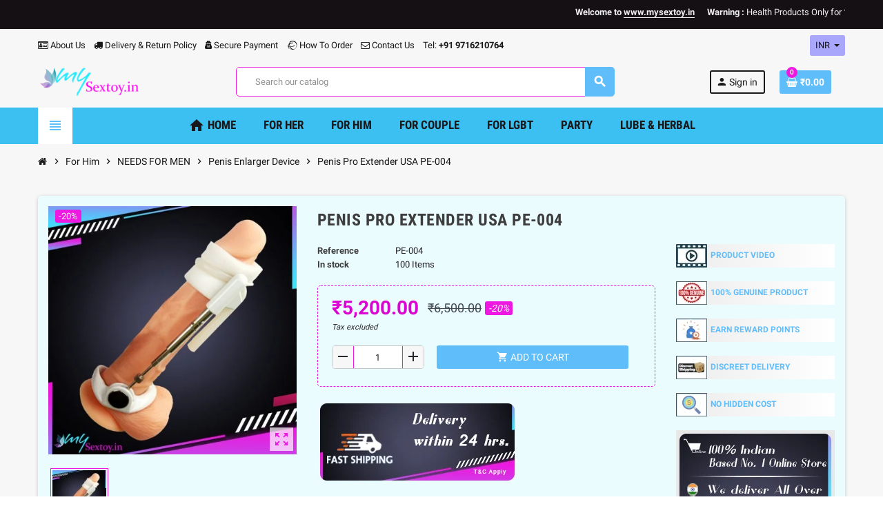

--- FILE ---
content_type: text/html; charset=utf-8
request_url: https://www.mysextoy.in/penis-enlarger-device/175-penis-pro-extender-usa-pe-004.html
body_size: 47342
content:
<!doctype html>
<html lang="en">
  <head>
    
      
  <meta charset="utf-8">
  <meta name="theme-color" content="#f9f2e8">


  <meta http-equiv="x-ua-compatible" content="ie=edge">



  <link rel="canonical" href="https://www.mysextoy.in/penis-enlarger-device/175-penis-pro-extender-usa-pe-004.html">

  <title>Best Sex Toys: Penis Pro Extender USA PE-004 | Mysextoy</title>
  <meta name="description" content="Penis Pro Extender USA is Man best sex toy product in India. It&#039;s 10 inches long, Multi-Speed Vibration, Colour: Skin. So, order today">
  <meta name="keywords" content="">
      
                  <link rel="alternate" href="https://www.mysextoy.in/penis-enlarger-device/175-penis-pro-extender-usa-pe-004.html" hreflang="en-us">
            



  <meta name="viewport" content="width=device-width, initial-scale=1, shrink-to-fit=no">



  <link rel="icon" type="image/vnd.microsoft.icon" href="/img/favicon.ico?1609997679">
  <link rel="shortcut icon" type="image/x-icon" href="/img/favicon.ico?1609997679">



  



  	  <script type="text/javascript">
        var WK_PWA_APP_PUBLIC_SERVER_KEY = "BDBkUN2HegY_y_A2nvr8TxOASLE3N7KrYqsp0Lj6LpOSpqzex8yjb2hIwfD5qYgL2K2otTzT4N3ejaA7xYpIlos";
        var WK_PWA_PUSH_NOTIFICATION_ENABLE = 1;
        var appOffline = "No connection";
        var appOnline = "Connected";
        var clientTokenUrl = "https:\/\/www.mysextoy.in\/module\/wkpwa\/clientnotificationtoken";
        var controller = "product";
        var custom_prompt_desktop = 0;
        var custom_prompt_lifetime = "1";
        var custom_prompt_mobile = 0;
        var lbsca_display = 0;
        var lbsca_url = "\/modules\/lbs_captchadd\/libraries\/securimage\/securimage_show.php?";
        var mode = "";
        var prestashop = {"cart":{"products":[],"totals":{"total":{"type":"total","label":"Total","amount":0,"value":"\u20b90.00"},"total_including_tax":{"type":"total","label":"Total (tax incl.)","amount":0,"value":"\u20b90.00"},"total_excluding_tax":{"type":"total","label":"Total (tax excl.)","amount":0,"value":"\u20b90.00"}},"subtotals":{"products":{"type":"products","label":"Subtotal","amount":0,"value":"\u20b90.00"},"discounts":null,"shipping":{"type":"shipping","label":"Shipping","amount":0,"value":"Free"},"tax":null},"products_count":0,"summary_string":"0 items","vouchers":{"allowed":1,"added":[]},"discounts":[],"minimalPurchase":0,"minimalPurchaseRequired":""},"currency":{"name":"Indian Rupee","iso_code":"INR","iso_code_num":"356","sign":"\u20b9"},"customer":{"lastname":null,"firstname":null,"email":null,"birthday":null,"newsletter":null,"newsletter_date_add":null,"optin":null,"website":null,"company":null,"siret":null,"ape":null,"is_logged":false,"gender":{"type":null,"name":null},"addresses":[]},"language":{"name":"English (English)","iso_code":"en","locale":"en-US","language_code":"en-us","is_rtl":"0","date_format_lite":"m\/d\/Y","date_format_full":"m\/d\/Y H:i:s","id":1},"page":{"title":"","canonical":null,"meta":{"title":"Best Sex Toys: Penis Pro Extender USA PE-004 | Mysextoy","description":"Penis Pro Extender USA is Man best sex toy product in India. It's 10 inches long, Multi-Speed Vibration, Colour: Skin. So, order today","keywords":"","robots":"index"},"page_name":"product","body_classes":{"lang-en":true,"lang-rtl":false,"country-IN":true,"currency-INR":true,"layout-full-width":true,"page-product":true,"tax-display-enabled":true,"product-id-175":true,"product-Penis Pro Extender USA PE-004":true,"product-id-category-10":true,"product-id-manufacturer-0":true,"product-id-supplier-0":true,"product-available-for-order":true},"admin_notifications":[]},"shop":{"name":"My SexToy","logo":"\/img\/my-sextoy-logo-1609997679.jpg","stores_icon":"\/img\/logo_stores.png","favicon":"\/img\/favicon.ico"},"urls":{"base_url":"https:\/\/www.mysextoy.in\/","current_url":"https:\/\/www.mysextoy.in\/penis-enlarger-device\/175-penis-pro-extender-usa-pe-004.html","shop_domain_url":"https:\/\/www.mysextoy.in","img_ps_url":"https:\/\/www.mysextoy.in\/img\/","img_cat_url":"https:\/\/www.mysextoy.in\/img\/c\/","img_lang_url":"https:\/\/www.mysextoy.in\/img\/l\/","img_prod_url":"https:\/\/www.mysextoy.in\/img\/p\/","img_manu_url":"https:\/\/www.mysextoy.in\/img\/m\/","img_sup_url":"https:\/\/www.mysextoy.in\/img\/su\/","img_ship_url":"https:\/\/www.mysextoy.in\/img\/s\/","img_store_url":"https:\/\/www.mysextoy.in\/img\/st\/","img_col_url":"https:\/\/www.mysextoy.in\/img\/co\/","img_url":"https:\/\/www.mysextoy.in\/themes\/ZOneTheme\/assets\/img\/","css_url":"https:\/\/www.mysextoy.in\/themes\/ZOneTheme\/assets\/css\/","js_url":"https:\/\/www.mysextoy.in\/themes\/ZOneTheme\/assets\/js\/","pic_url":"https:\/\/www.mysextoy.in\/upload\/","pages":{"address":"https:\/\/www.mysextoy.in\/address","addresses":"https:\/\/www.mysextoy.in\/addresses","authentication":"https:\/\/www.mysextoy.in\/login","cart":"https:\/\/www.mysextoy.in\/cart","category":"https:\/\/www.mysextoy.in\/index.php?controller=category","cms":"https:\/\/www.mysextoy.in\/index.php?controller=cms","contact":"https:\/\/www.mysextoy.in\/contact-us","discount":"https:\/\/www.mysextoy.in\/discount","guest_tracking":"https:\/\/www.mysextoy.in\/guest-tracking","history":"https:\/\/www.mysextoy.in\/order-history","identity":"https:\/\/www.mysextoy.in\/identity","index":"https:\/\/www.mysextoy.in\/","my_account":"https:\/\/www.mysextoy.in\/my-account","order_confirmation":"https:\/\/www.mysextoy.in\/order-confirmation","order_detail":"https:\/\/www.mysextoy.in\/index.php?controller=order-detail","order_follow":"https:\/\/www.mysextoy.in\/order-follow","order":"https:\/\/www.mysextoy.in\/order","order_return":"https:\/\/www.mysextoy.in\/index.php?controller=order-return","order_slip":"https:\/\/www.mysextoy.in\/credit-slip","pagenotfound":"https:\/\/www.mysextoy.in\/page-not-found","password":"https:\/\/www.mysextoy.in\/password-recovery","pdf_invoice":"https:\/\/www.mysextoy.in\/index.php?controller=pdf-invoice","pdf_order_return":"https:\/\/www.mysextoy.in\/index.php?controller=pdf-order-return","pdf_order_slip":"https:\/\/www.mysextoy.in\/index.php?controller=pdf-order-slip","prices_drop":"https:\/\/www.mysextoy.in\/prices-drop","product":"https:\/\/www.mysextoy.in\/index.php?controller=product","search":"https:\/\/www.mysextoy.in\/search","sitemap":"https:\/\/www.mysextoy.in\/sitemap","stores":"https:\/\/www.mysextoy.in\/stores","supplier":"https:\/\/www.mysextoy.in\/supplier","register":"https:\/\/www.mysextoy.in\/login?create_account=1","order_login":"https:\/\/www.mysextoy.in\/order?login=1"},"alternative_langs":{"en-us":"https:\/\/www.mysextoy.in\/penis-enlarger-device\/175-penis-pro-extender-usa-pe-004.html"},"theme_assets":"\/themes\/ZOneTheme\/assets\/","actions":{"logout":"https:\/\/www.mysextoy.in\/?mylogout="},"no_picture_image":{"bySize":{"cart_default":{"url":"https:\/\/www.mysextoy.in\/img\/p\/en-default-cart_default.jpg","width":90,"height":90},"small_default":{"url":"https:\/\/www.mysextoy.in\/img\/p\/en-default-small_default.jpg","width":90,"height":90},"home_default":{"url":"https:\/\/www.mysextoy.in\/img\/p\/en-default-home_default.jpg","width":278,"height":278},"medium_default":{"url":"https:\/\/www.mysextoy.in\/img\/p\/en-default-medium_default.jpg","width":455,"height":455},"large_default":{"url":"https:\/\/www.mysextoy.in\/img\/p\/en-default-large_default.jpg","width":800,"height":800}},"small":{"url":"https:\/\/www.mysextoy.in\/img\/p\/en-default-cart_default.jpg","width":90,"height":90},"medium":{"url":"https:\/\/www.mysextoy.in\/img\/p\/en-default-home_default.jpg","width":278,"height":278},"large":{"url":"https:\/\/www.mysextoy.in\/img\/p\/en-default-large_default.jpg","width":800,"height":800},"legend":""}},"configuration":{"display_taxes_label":true,"display_prices_tax_incl":false,"is_catalog":false,"show_prices":true,"opt_in":{"partner":true},"quantity_discount":{"type":"discount","label":"Discount"},"voucher_enabled":1,"return_enabled":0},"field_required":[],"breadcrumb":{"links":[{"title":"Home","url":"https:\/\/www.mysextoy.in\/"},{"title":"For Him","url":"https:\/\/www.mysextoy.in\/68-for-him"},{"title":"NEEDS FOR MEN","url":"https:\/\/www.mysextoy.in\/75-needs-for-men"},{"title":"Penis Enlarger Device","url":"https:\/\/www.mysextoy.in\/10-penis-enlarger-device"},{"title":"Penis Pro Extender USA PE-004","url":"https:\/\/www.mysextoy.in\/penis-enlarger-device\/175-penis-pro-extender-usa-pe-004.html"}],"count":5},"link":{"protocol_link":"https:\/\/","protocol_content":"https:\/\/"},"time":1764150536,"static_token":"61e0db2c657d09822b400b592375b6cc","token":"f3f70670e9c21678c64a634a988d1b81"};
        var psemailsubscription_subscription = "https:\/\/www.mysextoy.in\/module\/ps_emailsubscription\/subscription";
        var psr_icon_color = "#F19D76";
        var serviceWorkerPath = "https:\/\/www.mysextoy.in\/wk-service-worker.js";
        var varCustomActionAddToCart = 1;
        var varCustomActionAddVoucher = 1;
        var varGetFinalDateController = "https:\/\/www.mysextoy.in\/module\/zonethememanager\/getFinalDate";
        var varGetFinalDateMiniatureController = "https:\/\/www.mysextoy.in\/module\/zonethememanager\/getFinalDateMiniature";
        var varMobileStickyMenu = 0;
        var varPSAjaxCart = 1;
        var varPageProgressBar = 0;
        var varProductCommentGradeController = "https:\/\/www.mysextoy.in\/module\/zonethememanager\/CommentGrade";
        var varProductPendingRefreshIcon = 1;
        var varSidebarCart = 1;
        var varStickyMenu = 1;
      </script>


		<link rel="stylesheet" href="https://www.mysextoy.in/themes/ZOneTheme/assets/cache/theme-d953b41195.css" media="all">
	
	


        <link rel="preload" href="/modules/creativeelements/views/lib/ceicons/fonts/ceicons.woff2?fj664s"
            as="font" type="font/woff2" crossorigin>
                <link rel="preload" href="/modules/creativeelements/views/lib/font-awesome/fonts/fontawesome-webfont.woff2?v=4.7.0"
            as="font" type="font/woff2" crossorigin>
        <!--CE-JS-->


  <!-- emarketing start -->





<!-- emarketing end -->
<style type="text/css">pre, .form-control, .form-control:focus, .input-group-text, .custom-select, .custom-file-label, .custom-file-label::after, body, .btn-teriary, .btn.btn-teriary, .ui-autocomplete.ui-menu .ui-menu-item a, .dropdown select, .dropdown-item, .aone-popupnewsletter {color: #232226} select.form-control:focus::-ms-value, .custom-select:focus::-ms-value {color: #232226} .btn-secondary, .btn-secondary.disabled, .btn-secondary:disabled, .btn-outline-secondary:hover, .btn-outline-secondary:not(:disabled):not(.disabled):active, .btn-outline-secondary:not(:disabled):not(.disabled).active,   .show > .btn-outline-secondary.dropdown-toggle, .badge-secondary, .bg-secondary, .btn.btn-secondary, .btn.btn-secondary.disabled, .btn.btn-secondary:disabled {background-color: #181719} .btn-secondary, .btn-secondary.disabled, .btn-secondary:disabled, .btn-outline-secondary, .btn-outline-secondary:hover, .btn-outline-secondary:not(:disabled):not(.disabled):active, .btn-outline-secondary:not(:disabled):not(.disabled).active,   .show > .btn-outline-secondary.dropdown-toggle, .border-secondary {border-color: #181719} .btn-outline-secondary, .btn-outline-secondary.disabled, .btn-outline-secondary:disabled, .text-secondary, h1, h2, h3, h4, h5, h6, .h1, .h2, .h3, .h4, .h5, .h6, .title-block, .column-title, .typo .column-title, .column-title a, .typo .column-title a, .page-heading, .page-subheading, .nav-tabs .nav-item .nav-link.active:focus, .nav-tabs .nav-item .nav-link.active:hover, .aone-tabs .dot-line-tabs .dot-line, label, .label, .nav-item .nav-link, .nav-item .nav-link.active, .product-name, .product-accordions .panel .panel-heading .panel-title a, .anav-top .amenu-link, #footer .footer-main h2, #footer .footer-main h3, #footer .footer-main h4, .banner1 span:not(.btn) {color: #181719} .btn-secondary:hover, .btn.btn-secondary:hover, .btn-secondary:not(:disabled):not(.disabled):active, .btn-secondary:not(:disabled):not(.disabled).active, .btn.btn-secondary:not(:disabled):not(.disabled):active, .btn.btn-secondary:not(:disabled):not(.disabled).active {background-color: #000000} a, .btn-outline-primary, .btn-outline-primary.disabled, .btn-outline-primary:disabled, .btn-link, .page-link, .text-primary, .products-selection .total-products p, .products-selection .products-sort-order .product-display .display-select .selected, #header .left-nav-trigger .left-nav-icon, #footer .footer-about-us .fa, #footer .footer-about-us .material-icons, .feature .material-icons, .feature .fa, .feature2 a:hover {color: #5fbdfa} .btn-primary, .btn-primary.disabled, .btn-primary:disabled, .btn-outline-primary:hover, .btn-outline-primary:not(:disabled):not(.disabled):active, .btn-outline-primary:not(:disabled):not(.disabled).active, .show > .btn-outline-primary.dropdown-toggle, .dropdown-item.active, .dropdown-item:active, .nav-pills .nav-link.active, .nav-pills .show > .nav-link, .page-item.active .page-link, .badge-primary, .progress-bar, .list-group-item.active, .bg-primary, .btn.btn-primary, .btn.btn-primary.disabled, .btn.btn-primary:disabled, .group-span-filestyle .btn-default, .group-span-filestyle .bootstrap-touchspin .btn-touchspin, .bootstrap-touchspin .group-span-filestyle .btn-touchspin, .pagination .page-list .current a, .add-to-cart, .add-to-cart.disabled, .add-to-cart:disabled, .sidebar-currency .currency-list .current .dropdown-item, .sidebar-language .language-list .current .dropdown-item, .pace .pace-progress, .pace-bounce .pace-activity, #header .mobile-header-version .mobile-menu-icon, .banner3:hover, #product-comments-list-pagination ul li.active span {background-color: #5fbdfa} .btn-primary, .btn-primary.disabled, .btn-primary:disabled, .btn-outline-primary, .btn-outline-primary:hover, .btn-outline-primary:not(:disabled):not(.disabled):active, .btn-outline-primary:not(:disabled):not(.disabled).active, .show > .btn-outline-primary.dropdown-toggle, .page-item.active .page-link, .list-group-item.active, .border-primary, .product-combinations .combination-item.active .switch-cbnt, .product-swatches .swatches-list > li.selected > span, .pace .pace-activity {border-color: #5fbdfa} .btn-primary:hover, .btn.btn-primary:hover, .btn-primary:not(:disabled):not(.disabled):active, .btn-primary:not(:disabled):not(.disabled).active, .btn.btn-primary:not(:disabled):not(.disabled):active, .btn.btn-primary:not(:disabled):not(.disabled).active, .add-to-cart:hover, .add-to-cart:not(:disabled):not(.disabled):active, .add-to-cart:not(:disabled):not(.disabled).active {background-color: #2ea9f8} a:hover, .btn-link:hover, .page-link:hover, .btn-teriary:hover, .btn.btn-teriary:hover, .ui-autocomplete.ui-menu .ui-menu-item .ui-state-focus, .ui-autocomplete.ui-menu .ui-menu-item .ui-state-hover, .dropdown .expand-more:hover, .dropdown a.expand-more:hover, .dropdown-item:hover, .dropdown-item:focus, section.checkout-step .step-number, .page-my-account #content .links a:hover, .active-filters .filter-block .material-icons, .product-price, .price-total, .product-name a:hover, a.product-name:hover, .product-list .product-miniature .grid-hover-btn a, .main-product-details .product-cover .layer .zoom-in, #product-modal .arrows, .st-menu-close:hover, .aone-slideshow .nivoSlider .nivo-directionNav .nivo-prevNav, .aone-slideshow .nivoSlider .nivo-directionNav .nivo-nextNav, #header .left-nav-trigger .left-nav-icon:hover, .feature a:hover, .feature2 .material-icons, .feature2 .fa {color: #ed19e0} .custom-checkbox .check-shape.color .check-circle, .custom-radio .check-shape.color .check-circle, .custom-checkbox input[type="checkbox"]:hover + .check-shape, .custom-radio input[type="radio"]:hover + .check-shape, .custom-checkbox input[type="checkbox"]:checked + .check-shape, .custom-radio input[type="radio"]:checked + .check-shape, .category-tree > ul > li > a:hover:before, .main-product-details .product-images li.thumb-container .thumb.selected, .product-swatches .swatches-list > li.selected > span.color .check-circle, #product-modal .product-images img.selected, .anav-top .acategory-content .category-subs li a:hover:before, .aone-slideshow .nivoSlider .nivo-controlNav a.active, .banner2 a:before {border-color: #ed19e0} .custom-checkbox input[type="checkbox"]:checked + .check-shape, .custom-radio input[type="radio"]:checked + .check-shape, .modal .modal-header .close:hover, .category-tree > ul > li > a:hover:before, .discount-percentage, .discount-amount, .product-flags .product-flag.discount span, .product-flags .product-flag.on-sale span, .add-to-cart.added:after, .main-product-details .scroll-box-arrows .left, .main-product-details .scroll-box-arrows .right, .cart-preview .cart-header .cart-products-count, .slick-prev, .slick-next, .slick-dots li button, .anav-top .amenu-link > sup, .anav-top .acategory-content .category-subs li a:hover:before, .aone-slideshow .nivoSlider .nivo-controlNav a, .aone-popupnewsletter button.close, #header .sticky-icon-cart .cart-products-count, #scrollTopButton .scroll-button {background-color: #ed19e0} .ui-autocomplete.ui-widget-content, .dropdown-item:hover, .dropdown-item:focus, #cart-summary-product-list .media-list, .pagination .page-list a:hover, .manufacturer-list .brand .brand-name, #search_filters .facet .facet-dropdown .select-title, .product-list .grid .product-miniature .product-name, .main-product-details .product-pack .pack-product-items, #product .blockreassurance-product, .product-swatches .swatches-list > li > span, .product-quantity .input-group .input-group-btn > .btn, .quickview .modal-footer, .footer-right .block-newsletter .form-control, #blockcart-modal .cart-content .cart-prices, .cart-preview .cart-title, .cart-preview .cart-bottom, .currency-selector .dropdown-current, .language-selector .dropdown-current, .sidebar-account, .sidebar-header-phone, .st-menu-title, #mobile-amegamenu, #header .header-bottom, .aone-featuredcategories .category-block .category-name, .product-comments-additional-info-has-comments, #post-product-comment-modal #criterions_list, #product-comments-list-pagination ul li span {background-color: #a9a7fc} .img-thumbnail, .table-bordered, .table-bordered th, .table-bordered td, .table .thead-light th, .form-control, .form-control:focus, .input-group-text, .custom-select, .custom-select:focus, .custom-file-label, .border, .table-dark th,     .table-dark td, .table-dark thead th, .table-dark tbody + tbody, .table .thead-dark th, hr, .column-block, .light-box-bg, #order-summary-content .order-confirmation-table, .page-order-detail .box, .page-my-account #content .links a span.link-item, .card, .bootstrap-touchspin input.form-control, .bootstrap-touchspin .btn-touchspin, .custom-checkbox .check-shape, .custom-radio .check-shape, .ui-autocomplete.ui-widget-content, .dropdown-menu, .products-selection .products-sort-order .product-display .display-select, .category-tree > ul > li > a:before, .category-tree .category-sub-menu > ul > li:before, .category-tree .category-sub-menu > ul > li:after, #search_filters .facet .facet-dropdown .select-title, .main-product-details .product-customization .product-customization-wrapper, .main-product-details .product-pack .pack-product-quantity, .product-combinations .combination-item .switch-cbnt, .product-swatches .swatches-list > li:hover > span, .product-quantity .input-group, .product-accordions, .product-tabs .nav-tabs .nav-item .nav-link.active, .anav-top .acategory-content .category-subs li a:before, .feature, .feature2 {border-color: #ed19e0} .table th, .table td, .table tbody + tbody, .modal-footer, .border-top, .modal-footer, section.checkout-step:first-child, #search_filters .facet + .facet, .product-list .thumbnail-top .product-miniature + .product-miniature .product-container, .product-list .thumbnail-left .product-miniature + .product-miniature .product-container, .product-accordions .panel, #product .blockreassurance-product .block-reassurance-item + .block-reassurance-item, .sidebar-search, .cart-preview .cart-product-line + .cart-product-line, .cart-preview .cart-bottom, .sidebar-currency, .sidebar-language, .user-info .dropdown-customer-account-links .logout, .sidebar-account, .sidebar-header-phone, .sidebar-menu, #mobile-amegamenu {border-top-color: #ed19e0} .table thead th, .modal-header, .border-bottom, .column-title, .typo .column-title, .modal-header, .table thead th, section.checkout-step, .cart-preview .cart-title {border-bottom-color: #ed19e0} .border-right {border-right-color: #ed19e0} .border-left, .typo blockquote, .typo .blockquote {border-left-color: #ed19e0} .input-group .input-group-btn > .btn, .main-product-details .product-customization .custom-file button, .product-quantity .input-group .input-group-btn > .btn:hover, #product-comments-list-pagination ul li:hover span {background-color: #ed19e0} .img-thumbnail, .zoomContainer .zoomWindow, #stores .page-stores .store-item-container .divide-left, .sitemap .category-sitemap .tree > li > ul.nested > li > ul.nested, .ui-autocomplete.ui-menu .search-menu-item .search-item .cover img {border-color: #f360ea} section.checkout-step .address-item .address-footer, section.checkout-step .delivery-option:before, section.checkout-step .order-options, #order-items .order-confirmation-total, #order-items .order-line + .order-line, .page-addresses .address .address-footer, .page-order-detail #order-history .history-lines .history-line + .history-line, .page-order-detail .order-items .order-item + .order-item, .page-order-detail .shipping-lines .shipping-line + .shipping-line, .credit-slips .credit-slip + .credit-slip, .order-returns .order-return + .order-return, .main-product-details .product-pack .pack-product-item + .pack-product-item, .cart-item + .cart-item, .cart-grid-right .cart-detailed-actions, #stores .page-stores .store-item-footer.divide-top, .customization-modal .modal-content .modal-body .product-customization-line + .product-customization-line, .sitemap .category-sitemap .tree > li > ul.nested > li > ul.nested > li > a:before, .my-mail-alerts .mail-alert-line + .mail-alert-line, .product-comment-list-item + .product-comment-list-item {border-top-color: #f360ea} .column-block, .box-bg, .light-box-bg, #order-summary-content .order-confirmation-table, .page-order-detail .box, .page-my-account #content .links a span.link-item, .shadow-box, .card, .table, .product-accordions, .product-tabs .nav-tabs .nav-item .nav-link.active, .aone-featuredcategories .category-block .category-container, .feature, .feature2, .product-style .product-container, #mainProduct, .aone-slideshow .slide-products-related .slide-products-related-list, .st-menu, .st-menu-right {background-color: #ebfcff} .box-bg {border-color: #c2f6ff} .thead-default th, .active-filters .filter-block, #product-modal .modal-content .modal-footer {background-color: #c2f6ff} #header {background-color: #f7f7f7} .header-banner, .header-nav, .main-header {color: #181719} .header-banner a:hover, .header-nav a:not(.dropdown-item):hover, .main-header a:not(.dropdown-item):not(.btn-primary):hover, .header-nav .dropdown .expand-more:hover {color: #ed19e0} .header-main-menu, .mobile-amega-menu {background-color: #3bc0f1} .anav-top .amenu-link {color: #181719} .anav-mobile .amenu-link .mobile-toggle-plus .caret-down-icon {border-top-color: #181719} .anav-mobile .amenu-link .mobile-toggle-plus .caret-down-icon {border-bottom-color: #181719} .anav-top .amenu-item:hover .amenu-link, .anav-top .amenu-link:hover {color: #181719} .anav-top .adropdown {color: #232226} .anav-top .acategory-content .category-subs li a:before {border-color: #232226} .anav-top .acategory-content .category-title, .anav-top .aproduct-content .product-name, .anav-top .amanufacturer-content .brand-name {color: #181719} .anav-top .adropdown a:hover, .anav-top .acategory-content .category-title a:hover, .anav-top .aproduct-content .product-name a:hover, .anav-top .amanufacturer-content .brand-name a:hover {color: #5fbdfa} .anav-top .acategory-content .category-subs li a:hover:before {border-color: #5fbdfa} .anav-top .acategory-content .category-subs li a:hover:before {background-color: #5fbdfa} .breadcrumb-wrapper {background-color: #f7f7f7} .breadcrumb-wrapper .breadcrumb, .breadcrumb-wrapper .breadcrumb a {color: #181719} #footer {background-color: #5f5f64} #footer, #footer .footer-about-us .fa, #footer .footer-about-us .material-icons {color: #f1f1f1} #footer .footer-main h2, #footer .footer-main h3, #footer .footer-main h4, #footer .footer-main h5 {color: #fcfcfc} #footer .footer-bottom {background-color: #151014} .modal .modal-header .close:hover, .add-to-cart.added:after, .main-product-details .scroll-box-arrows .left, .main-product-details .scroll-box-arrows .right, .slick-prev, .slick-next, .aone-slideshow .nivoSlider .nivo-controlNav a, .aone-popupnewsletter button.close, #scrollTopButton .scroll-button, .slick-dots li button {background-color: #ed19e0} section.checkout-step .step-number, .active-filters .filter-block .material-icons, .product-list .product-miniature .grid-hover-btn a, .main-product-details .product-cover .layer .zoom-in, #product-modal .arrows, .st-menu-close:hover, .aone-slideshow .nivoSlider .nivo-directionNav .nivo-prevNav, .aone-slideshow .nivoSlider .nivo-directionNav .nivo-nextNav, .aone-slideshow .nivoSlider .nivo-directionNav .nivo-prevNav:hover, .aone-slideshow .nivoSlider .nivo-directionNav .nivo-nextNav:hover {color: #ed19e0} .aone-slideshow .nivoSlider .nivo-controlNav a.active {border-color: #ed19e0} .btn-primary, .btn-primary.disabled, .btn-primary:disabled, .btn-outline-primary:hover, .btn-outline-primary:not(:disabled):not(.disabled):active, .btn-outline-primary:not(:disabled):not(.disabled).active, .show > .btn-outline-primary.dropdown-toggle, .btn.btn-primary, .btn.btn-primary.disabled, .btn.btn-primary:disabled, .add-to-cart, .add-to-cart.disabled, .add-to-cart:disabled, #header .mobile-header-version .mobile-menu-icon {background-color: #5fbdfa} .btn-primary, .btn-primary.disabled, .btn-primary:disabled, .btn-outline-primary, .btn-outline-primary:hover, .btn-outline-primary:not(:disabled):not(.disabled):active, .btn-outline-primary:not(:disabled):not(.disabled).active, .show > .btn-outline-primary.dropdown-toggle, .border-primary {border-color: #5fbdfa} .btn-primary:hover, .btn.btn-primary:hover, .btn-primary:not(:disabled):not(.disabled):active, .btn-primary:not(:disabled):not(.disabled).active, .btn.btn-primary:not(:disabled):not(.disabled):active, .btn.btn-primary:not(:disabled):not(.disabled).active, .add-to-cart:hover, .add-to-cart:not(:disabled):not(.disabled):active, .add-to-cart:not(:disabled):not(.disabled).active {background-color: #2ea9f8} h1, h2, h3, h4, h5, h6, .h1, .h2, .h3, .h4, .h5, .h6, .title-block, .column-title, .typo .column-title, .column-title a, .typo .column-title a, .page-heading, .page-subheading, .nav-tabs .nav-item .nav-link.active:focus, .nav-tabs .nav-item .nav-link.active:hover, .aone-tabs .dot-line-tabs .dot-line, label, .label, .nav-item .nav-link, .nav-item .nav-link.active, .product-accordions .panel .panel-heading .panel-title a, .banner1 span:not(.btn) {color: #3d3d3d} .product-style .product-container, .cart-preview .cart-items, .column-block .product-list-margin, .anav-top .aproduct-content .product-container {background-color: #ffffff} .product-name {color: #3d3d3d} .product-name a:hover, a.product-name:hover {color: #6dadf5} .product-list .grid .product-miniature .product-name {background-color: #f7f7f7} .product-price, .price-total {color: #db03d1} .regular-price {color: #424952} </style>

<style type="text/css">#header .header-logo .logo {
  max-height: 73px;
}</style>
 

<!-- MODULE Lineven Home Comments -->
	<style>
                    .lhcom_list_reviews .star_display_off, .star_display_off,
            .lhcom_list_reviews .star_display_on, .star_display_on,
            .lhcom_list_reviews .star_display_half, .star_display_half
            { float: left; width: 17px; height: 17px; overflow: hidden; margin-right: 1px;}
            .lhcom_list_reviews .star_display_off_by_16, .star_display_off_by_16,
            .lhcom_list_reviews .star_display_on_by_16, .star_display_on_by_16,
            .lhcom_list_reviews .star_display_half_by_16, .star_display_half_by_16
            { float: left; width: 17px; height: 17px; overflow: hidden; margin-right: 1px;}

            .lhcom_list_reviews .star_display_off_by_16,
            .star_display_off_by_16 { background: url(https://www.mysextoy.in/modules/homecomments/views/img/rating/stars16.png) no-repeat 0 0 }
            .lhcom_list_reviews .star_display_on_by_16,
            .star_display_on_by_16 { background: url(https://www.mysextoy.in/modules/homecomments/views/img/rating/stars16.png) no-repeat 0 -40px }
            .lhcom_list_reviews .star_display_half_by_16,
            .star_display_half_by_16 { background: url(https://www.mysextoy.in/modules/homecomments/views/img/rating/stars16.png) no-repeat 0 -60px }
                            .lhcom_list_reviews .star_display_off,
                    .star_display_off { background: url(https://www.mysextoy.in/modules/homecomments/views/img/rating/stars16.png) no-repeat 0 0 }
                .lhcom_list_reviews .star_display_on,
                    .star_display_on { background: url(https://www.mysextoy.in/modules/homecomments/views/img/rating/stars16.png) no-repeat 0 -40px }
                .lhcom_list_reviews .star_display_half,
                    .star_display_half { background: url(https://www.mysextoy.in/modules/homecomments/views/img/rating/stars16.png) no-repeat 0 -60px }
                .average_star_position { margin-left: 45px;}
                        #lhcom_post_review .review_form .rating .star-rating,
            #lhcom_post_review .review_form .rating .star-rating a { background: url(https://www.mysextoy.in/modules/homecomments/views/img/rating/stars16.png) no-repeat 0 0 }
            #lhcom_post_review .review_form .alternative_rating { background : url('https://www.mysextoy.in/modules/homecomments/views/img/rating/stars16.png') repeat-x 0 0; }
            #lhcom_post_review .review_form .alternative_rating input:checked + label,
            #lhcom_post_review .review_form .alternative_rating :hover input:checked:hover + label {
                background : url('https://www.mysextoy.in/modules/homecomments/views/img/rating/stars16.png') repeat-x 0 -40px; margin: 0; padding: 0;
            }
            #lhcom_post_review .review_form .alternative_rating:hover input:hover + label {
                background : url('https://www.mysextoy.in/modules/homecomments/views/img/rating/stars16.png') repeat-x 0 -20px; margin: 0; padding: 0;
            }
        
   </style>
		            <link href="https://fonts.googleapis.com/icon?family=Material+Icons" rel="stylesheet">
    <!-- MODULE Lineven Home Comments -->
	<script type="text/javascript">
				var lineven_hcom = {"prestashop":{"version":"1.7.6.9","major_version":"1.7","shop_name":"My SexToy","shop_uri":"https:\/\/www.mysextoy.in\/","shop_logo":"https:\/\/www.mysextoy.in\/img\/logo.jpg","is_ssl":"1"},"module":{"environment":"PRODUCTION","code":"HCOM","id":"80","name":"homecomments","display_name":"Go Reviews - Reviews, Advices, Ratings, SEO and Google Rich Snippets","is_active":true,"version":"3.3.1","is_debug_mode":0,"is_test_mode":0,"urls":{"service_dispatcher_url":"https:\/\/www.mysextoy.in\/module\/homecomments\/servicedispatcher","service_dispatcher_ssl_url":"https:\/\/www.mysextoy.in\/module\/homecomments\/servicedispatcher","short_url":"modules\/homecomments\/","base_url":"\/modules\/homecomments\/","css_url":"\/modules\/homecomments\/views\/css\/","cart_url":"https:\/\/www.mysextoy.in\/cart?action=show","order_url":"https:\/\/www.mysextoy.in\/order"},"hook":{"controller_name":"Header","action_name":"index","datas":{"homecomments_ps_js_dir":"\/js\/","homecomments_assets_uri":"https:\/\/www.mysextoy.in\/modules\/homecomments\/","homecomments_icons_model":{"label":"Stars","icon":"stars"},"homecomments_icons_size":"16","homecomments_icons_is_library":0,"homecomments_icons_library":{"on_code":"<i class=\"material-icons\">star<\/i>","on_color":"#ffdc4f","off_code":"<i class=\"material-icons\">star<\/i>","off_color":"#d5d5d5","half_code":"<i class=\"material-icons\">star_half<\/i>","half_color":"#ffdc4f","hover_color":"#23af00"},"homecomments_security_is_google_recaptcha":false,"homecomments_no_index":false,"homecomments_materials_icons":1}}}};
			</script>
<meta name="mobile-web-app-capable" content="yes" />
<meta name="application-name" content="My SexToy" />
<meta name="theme-color" content="#ff188a" />

<!-- Add to home screen for Safari on iOS -->
<meta name="apple-mobile-web-app-capable" content="yes" />
<meta name="apple-mobile-web-app-status-bar-style" content="#ff188a" />
<meta name="apple-mobile-web-app-title" content="My SexToy" />
<link
      rel="apple-touch-icon"
      sizes="180x180"
      href="/modules/wkpwa/views/img/appIcon/wk-pwa-logo-180x180.png"
/>
<link
      rel="apple-touch-startup-image"
      media="screen and (device-width: 320px) and (device-height: 568px) and (-webkit-device-pixel-ratio: 2) and (orientation: landscape)"
      href="/modules/wkpwa/views/img/appIcon/wk-pwa-logo-1136x640.png"
    />
    <link
      rel="apple-touch-startup-image"
      media="screen and (device-width: 375px) and (device-height: 812px) and (-webkit-device-pixel-ratio: 3) and (orientation: landscape)"
      href="/modules/wkpwa/views/img/appIcon/wk-pwa-logo-2436x1125.png"
    />
    <link
      rel="apple-touch-startup-image"
      media="screen and (device-width: 414px) and (device-height: 896px) and (-webkit-device-pixel-ratio: 2) and (orientation: landscape)"
      href="/modules/wkpwa/views/img/appIcon/wk-pwa-logo-1792x828.png"
    />
    <link
      rel="apple-touch-startup-image"
      media="screen and (device-width: 414px) and (device-height: 896px) and (-webkit-device-pixel-ratio: 2) and (orientation: portrait)"
      href="/modules/wkpwa/views/img/appIcon/wk-pwa-logo-828x1792.png"
    />
    <link
      rel="apple-touch-startup-image"
      media="screen and (device-width: 375px) and (device-height: 667px) and (-webkit-device-pixel-ratio: 2) and (orientation: landscape)"
      href="/modules/wkpwa/views/img/appIcon/wk-pwa-logo-1334x750.png"
    />
    <link
      rel="apple-touch-startup-image"
      media="screen and (device-width: 414px) and (device-height: 896px) and (-webkit-device-pixel-ratio: 3) and (orientation: portrait)"
      href="/modules/wkpwa/views/img/appIcon/wk-pwa-logo-1242x2688.png"
    />
    <link
      rel="apple-touch-startup-image"
      media="screen and (device-width: 414px) and (device-height: 736px) and (-webkit-device-pixel-ratio: 3) and (orientation: landscape)"
      href="/modules/wkpwa/views/img/appIcon/wk-pwa-logo-2208x1242.png"
    />
    <link
      rel="apple-touch-startup-image"
      media="screen and (device-width: 375px) and (device-height: 812px) and (-webkit-device-pixel-ratio: 3) and (orientation: portrait)"
      href="/modules/wkpwa/views/img/appIcon/wk-pwa-logo-1125x2436.png"
    />
    <link
      rel="apple-touch-startup-image"
      media="screen and (device-width: 414px) and (device-height: 736px) and (-webkit-device-pixel-ratio: 3) and (orientation: portrait)"
      href="/modules/wkpwa/views/img/appIcon/wk-pwa-logo-1242x2208.png"
    />
    <link
      rel="apple-touch-startup-image"
      media="screen and (device-width: 1024px) and (device-height: 1366px) and (-webkit-device-pixel-ratio: 2) and (orientation: landscape)"
      href="/modules/wkpwa/views/img/appIcon/wk-pwa-logo-2732x2048.png"
    />
    <link
      rel="apple-touch-startup-image"
      media="screen and (device-width: 414px) and (device-height: 896px) and (-webkit-device-pixel-ratio: 3) and (orientation: landscape)"
      href="/modules/wkpwa/views/img/appIcon/wk-pwa-logo-2688x1242.png"
    />
    <link
      rel="apple-touch-startup-image"
      media="screen and (device-width: 834px) and (device-height: 1112px) and (-webkit-device-pixel-ratio: 2) and (orientation: landscape)"
      href="/modules/wkpwa/views/img/appIcon/wk-pwa-logo-2224x1668.png"
    />
    <link
      rel="apple-touch-startup-image"
      media="screen and (device-width: 375px) and (device-height: 667px) and (-webkit-device-pixel-ratio: 2) and (orientation: portrait)"
      href="/modules/wkpwa/views/img/appIcon/wk-pwa-logo-750x1334.png"
    />
    <link
      rel="apple-touch-startup-image"
      media="screen and (device-width: 1024px) and (device-height: 1366px) and (-webkit-device-pixel-ratio: 2) and (orientation: portrait)"
      href="/modules/wkpwa/views/img/appIcon/wk-pwa-logo-2048x2732.png"
    />
    <link
      rel="apple-touch-startup-image"
      media="screen and (device-width: 834px) and (device-height: 1194px) and (-webkit-device-pixel-ratio: 2) and (orientation: landscape)"
      href="/modules/wkpwa/views/img/appIcon/wk-pwa-logo-2388x1668.png"
    />
    <link
      rel="apple-touch-startup-image"
      media="screen and (device-width: 834px) and (device-height: 1112px) and (-webkit-device-pixel-ratio: 2) and (orientation: portrait)"
      href="/modules/wkpwa/views/img/appIcon/wk-pwa-logo-1668x2224.png"
    />
    <link
      rel="apple-touch-startup-image"
      media="screen and (device-width: 320px) and (device-height: 568px) and (-webkit-device-pixel-ratio: 2) and (orientation: portrait)"
      href="/modules/wkpwa/views/img/appIcon/wk-pwa-logo-640x1136.png"
    />
    <link
      rel="apple-touch-startup-image"
      media="screen and (device-width: 834px) and (device-height: 1194px) and (-webkit-device-pixel-ratio: 2) and (orientation: portrait)"
      href="/modules/wkpwa/views/img/appIcon/wk-pwa-logo-1668x2388.png"
    />
    <link
      rel="apple-touch-startup-image"
      media="screen and (device-width: 768px) and (device-height: 1024px) and (-webkit-device-pixel-ratio: 2) and (orientation: landscape)"
      href="/modules/wkpwa/views/img/appIcon/wk-pwa-logo-2048x1536.png"
    />
    <link
      rel="apple-touch-startup-image"
      media="screen and (device-width: 768px) and (device-height: 1024px) and (-webkit-device-pixel-ratio: 2) and (orientation: portrait)"
      href="/modules/wkpwa/views/img/appIcon/wk-pwa-logo-1536x2048.png"
    />
<!-- Tile Icon for Windows -->
<meta name="msapplication-TileImage" content="/modules/wkpwa/views/img/appIcon/wk-pwa-favicon-72x72.png" />
<meta name="msapplication-TileColor" content="#ff188a" />
<meta name="msapplication-starturl" content="https://www.mysextoy.in/" />

    <link rel="manifest" href="/modules/wkpwa/manifest.json" />
  <script async src="https://www.googletagmanager.com/gtag/js?id=G-S8K5BSE1L6"></script>
  <script>
    window.dataLayer = window.dataLayer || [];
    function gtag(){dataLayer.push(arguments);}
    gtag('js', new Date());
    gtag(
      'config',
      'G-S8K5BSE1L6',
      {
        'debug_mode':false
                              }
    );
  </script>

 



    
  <meta property="og:type" content="product">
  <meta property="og:url" content="https://www.mysextoy.in/penis-enlarger-device/175-penis-pro-extender-usa-pe-004.html">
  <meta property="og:title" content="Best Sex Toys: Penis Pro Extender USA PE-004 | Mysextoy">
  <meta property="og:site_name" content="My SexToy">
  <meta property="og:description" content="Penis Pro Extender USA is Man best sex toy product in India. It&#039;s 10 inches long, Multi-Speed Vibration, Colour: Skin. So, order today">
  <meta property="og:image" content="https://www.mysextoy.in/4716-large_default/penis-pro-extender-usa-pe-004.jpg">
      <meta property="product:pretax_price:amount" content="5200">
    <meta property="product:pretax_price:currency" content="INR">
    <meta property="product:price:amount" content="5200">
    <meta property="product:price:currency" content="INR">
    
  </head>

  <body id="product" class="lang-en country-in currency-inr layout-full-width page-product tax-display-enabled product-id-175 product-penis-pro-extender-usa-pe-004 product-id-category-10 product-id-manufacturer-0 product-id-supplier-0 product-available-for-order elementor-page elementor-page-175030101  st-wrapper">

    
      
    

      <div class="st-menu st-effect-left">
    <div class="st-menu-close d-flex" data-close-st-menu><i class="material-icons">close</i></div>
    <div class="st-menu-title">
      <h4>Menu</h4>
    </div>

          <div class="js-sidebar-category-tree sidebar-menu" data-categorytree-controller="https://www.mysextoy.in/module/zonethememanager/categoryTree">
  <div class="waiting-load-categories"></div>
</div>

    
    <div id="js-header-phone-sidebar" class="sidebar-header-phone js-hidden"></div>
    <div id="js-account-sidebar" class="sidebar-account text-center user-info js-hidden"></div>
    <div id="js-language-sidebar" class="sidebar-language js-hidden"></div>
    <div id="js-left-currency-sidebar" class="sidebar-currency js-hidden"></div>
  </div>

    <main id="page" class="st-pusher">

      
              

      <header id="header">
        
          	
  <!-- desktop header -->
  <div class="desktop-header-version">
    
      <div class="header-banner clearfix">
        <div class="header-event-banner" style="background-color: #151014;">
  <div class="container">
    <div class="header-event-banner-wrapper">
      <p><marquee>
<p style="text-align: left;"><span style="color: #eeeeee;"><strong>Welcome to <a href="https://www.mysextoy.in/"><span style="color: #eeeeee;">www.mysextoy.in</span></a></strong>      <strong>Warning : </strong>Health Products Only for <strong> 18+ Adults </strong> | Available <strong>Online</strong> Only | We don't <strong>promote</strong> any <strong>explicit content</strong></span></p>
</marquee></p>
    </div>
  </div>
</div>


      </div>
    

    
      <div class="header-nav clearfix">
        <div class="container">
          <div class="header-nav-wrapper d-flex align-items-center justify-content-between">
            <div class="left-nav d-flex">
              <div class="header-phone js-header-phone-source">
	<ul>
<li><a href="https://www.mysextoy.in/content/4-about-my-sextoy"><i class="fa fa-id-card-o"></i> About Us</a></li>
<li><a href="https://www.mysextoy.in/content/1-delivery-and-return-cancellation-policy"><i class="fa fa-truck"></i> Delivery & Return Policy</a></li>
<li><a href="https://www.mysextoy.in/content/5-secure-payment"><i class="fa fa-user-secret"></i>Secure Payment</a></li>
<li><a href="https://www.mysextoy.in/content/91-how-to-order"><i class="fa fa-ravelry"></i> How To Order</a></li>
<li><a href="https://www.mysextoy.in/contact-us"><i class="fa fa-envelope-o"></i> Contact Us</a></li>
<li>Tel: <strong>+91 </strong><b>9716210764</b></li>
</ul>
</div>

            </div>
            <div class="right-nav d-flex">
              <div class="currency-selector-wrapper">
  <div class="currency-selector dropdown js-dropdown">
    <div class="desktop-dropdown">
      <span id="currency-selector-label">Currency:</span>
      <button class="btn-unstyle dropdown-current expand-more" data-toggle="dropdown" data-offset="0,2px" aria-haspopup="true" aria-expanded="false" aria-label="Currency dropdown">
        <span>INR</span>
        <span class="dropdown-icon"><span class="expand-icon"></span></span>
      </button>
      <div class="dropdown-menu js-currency-source" aria-labelledby="currency-selector-label">
        <ul class="currency-list">
                      <li  class="current" >
              <a title="Indian Rupee" rel="nofollow" href="https://www.mysextoy.in/penis-enlarger-device/175-penis-pro-extender-usa-pe-004.html?SubmitCurrency=1&amp;id_currency=1" class="dropdown-item">
                INR <span class="c-sign">₹</span>
              </a>
            </li>
                      <li >
              <a title="US Dollar" rel="nofollow" href="https://www.mysextoy.in/penis-enlarger-device/175-penis-pro-extender-usa-pe-004.html?SubmitCurrency=1&amp;id_currency=2" class="dropdown-item">
                USD <span class="c-sign">$</span>
              </a>
            </li>
                  </ul>
      </div>
    </div>
  </div>
</div>
            </div>
          </div>
        </div>
      </div>
    

    
      <div class="main-header clearfix">
        <div class="container">
          <div class="header-wrapper d-flex align-items-center">

            
              <div class="header-logo">
                <a href="https://www.mysextoy.in/" title="My SexToy">
                                      <img class="svg-logo" src="https://www.mysextoy.in/img/1610023190.png" style="width: 150px" alt="My SexToy">
                                  </a>
              </div>
            

            
              <div class="header-right">
                <div class="display-top align-items-center d-flex flex-md-wrap flex-lg-nowrap justify-content-end">
                  <!-- Block search module TOP -->
<div class="searchbar-wrapper">
  <div id="search_widget" class="js-search-source" data-search-controller-url="//www.mysextoy.in/search">
    <div class="search-widget ui-front">
      <form method="get" action="//www.mysextoy.in/search">
        <input type="hidden" name="controller" value="search">
        <input class="form-control" type="text" name="s" value="" placeholder="Search our catalog" aria-label="Search">
        <button type="submit" class="btn-primary">
          <i class="material-icons search">search</i>
        </button>
      </form>
    </div>
  </div>
</div>
<!-- /Block search module TOP -->
<div class="customer-signin-module">
  <div class="user-info">
          <div class="js-account-source">
        <ul>
          <li>
            <div class="account-link">
              <a
                href="https://www.mysextoy.in/my-account"
                title="Log in to your customer account"
                rel="nofollow"
              >
                <i class="material-icons">person</i><span>Sign in</span>
              </a>
            </div>
          </li>
        </ul>
      </div>
      </div>
</div><div class="shopping-cart-module">
  <div class="blockcart cart-preview" data-refresh-url="//www.mysextoy.in/module/ps_shoppingcart/ajax" data-sidebar-cart-trigger>
    <ul class="cart-header">
      <li data-sticky-cart-source>
        <a rel="nofollow" href="//www.mysextoy.in/cart?action=show" class="cart-link btn-primary">
          <span class="cart-design"><i class="fa fa-shopping-basket" aria-hidden="true"></i><span class="cart-products-count">0</span></span>
          <span class="cart-total-value">₹0.00</span>
        </a>
      </li>
    </ul>

    <div class="cart-dropdown" data-shopping-cart-source>
  <div class="cart-dropdown-wrapper">
    <div class="cart-title">
      <h4>Shopping Cart</h4>
    </div>
          <div class="no-items">
        There are no more items in your cart
      </div>
      </div>
  <div class="js-cart-update-quantity page-loading-overlay cart-overview-loading">
    <div class="page-loading-backdrop d-flex align-items-center justify-content-center">
      <span class="uil-spin-css"><span><span></span></span><span><span></span></span><span><span></span></span><span><span></span></span><span><span></span></span><span><span></span></span><span><span></span></span><span><span></span></span></span>
    </div>
  </div>
</div>
  </div>
</div>
<div id="wk-loader"></div>
<div id="wk-site-connection">
    <p id="wk-connection-msg"></p>
</div>

    <div id="wk-addToHomeScreen-banner">
        <img src='/modules/wkpwa/views/img/appIcon/wk-pwa-logo-48x48.png'>
        <p id="wk-app-banner-msg" style='color: #585858'><span>Add</span> <span>PWA Lite</span> <span>to Home screen</span></p>
        <i class="material-icons" id="wk-app-banner-close">close</i>
    </div>
    <button type="button" class="wk-app-button" style="display:none;">Install</button>

                </div>
              </div>
            

          </div>
        </div>
      </div>
    

    
      <div class="header-bottom clearfix">
        <div class="header-main-menu" id="header-main-menu" data-sticky-menu>
          <div class="container">
            <div class="header-main-menu-wrapper">
                              <div class="left-nav-trigger" data-left-nav-trigger>
                  <div class="left-nav-icon d-flex align-items-center justify-content-center">
                    <i class="material-icons">view_headline</i>
                  </div>
                </div>
                              <div id="amegamenu" class="d-none d-md-block ">
    <ul class="anav-top js-ajax-mega-menu" data-ajax-dropdown-controller="https://www.mysextoy.in/module/zonemegamenu/menuDropdownContent">
              <li class="amenu-item mm1  ">
          <a href="https://www.mysextoy.in/" class="amenu-link" >                        <span><i class="material-icons">home</i> Home</span>
                      </a>
                  </li>
              <li class="amenu-item mm2 plex ">
          <a href="https://www.mysextoy.in/67-for-her" class="amenu-link" >                        <span>FOR HER</span>
                      </a>
                      <div class="adropdown adrd3">
              <div class="js-dropdown-content" data-menu-id="2"></div>
            </div>
                  </li>
              <li class="amenu-item mm3 plex ">
          <a href="https://www.mysextoy.in/68-for-him" class="amenu-link" >                        <span>FOR HIM</span>
                      </a>
                      <div class="adropdown adrd2">
              <div class="js-dropdown-content" data-menu-id="3"></div>
            </div>
                  </li>
              <li class="amenu-item mm4 plex ">
          <a href="https://www.mysextoy.in/69-for-couple" class="amenu-link" >                        <span>FOR COUPLE</span>
                      </a>
                      <div class="adropdown adrd2">
              <div class="js-dropdown-content" data-menu-id="4"></div>
            </div>
                  </li>
              <li class="amenu-item mm9 plex ">
          <a href="https://www.mysextoy.in/78-for-lgbt" class="amenu-link" >                        <span>For LGBT</span>
                      </a>
                      <div class="adropdown adrd1">
              <div class="js-dropdown-content" data-menu-id="9"></div>
            </div>
                  </li>
              <li class="amenu-item mm7 plex ">
          <a href="https://www.mysextoy.in/70-party" class="amenu-link" >                        <span>PARTY</span>
                      </a>
                      <div class="adropdown adrd1">
              <div class="js-dropdown-content" data-menu-id="7"></div>
            </div>
                  </li>
              <li class="amenu-item mm5 plex ">
          <a href="https://www.mysextoy.in/42-lube-herbal" class="amenu-link" >                        <span>LUBE &amp; HERBAL</span>
                      </a>
                      <div class="adropdown adrd1">
              <div class="js-dropdown-content" data-menu-id="5"></div>
            </div>
                  </li>
          </ul>
  </div>
<div class="modal" tabindex="-1" role="dialog" id="wk_custom_permission_modal">
  <div class="modal-dialog" role="document">
    <div class="modal-content">
        <div class="modal-body">
          <div class="row">
            <div class="col-md-3">
              <img src="/modules/wkpwa/views/img/appIcon/wk-pwa-logo-72x72.png" class="img img-responsive" />
            </div>
            <div class="col-md-9">
              We'd like to send you notifications for the latest news and updates.
            </div>
          </div>
        </div>
      <div class="modal-footer">
        <button type="button" class="btn btn-secondary wk_permission_prompt_denied" data-dismiss="modal">No Thanks</button>
        <button type="button" class="btn btn-primary wk_permission_prompt_allow" data-dismiss="modal">Allow</button>
      </div>
    </div>
  </div>
</div>
<style>
#wk_custom_permission_modal {
    display:none;
}
</style>
              <div class="sticky-icon-cart" data-sticky-cart data-sidebar-cart-trigger></div>
            </div>
          </div>
        </div>
      </div>
    
  </div>



        
      </header>

      <section id="wrapper">

        
<nav class="breadcrumb-wrapper ">
  <div class="container">
    <ol class="breadcrumb" data-depth="5" itemscope itemtype="http://schema.org/BreadcrumbList">
      
                  
                          <li class="breadcrumb-item" itemprop="itemListElement" itemscope itemtype="http://schema.org/ListItem">
                                <a itemprop="item" href="https://www.mysextoy.in/">
                                      <i class="fa fa-home home" aria-hidden="true"></i>
                                      <span itemprop="name">Home</span>
                </a>
                <meta itemprop="position" content="1">
              </li>
                      
                  
                          <li class="breadcrumb-item" itemprop="itemListElement" itemscope itemtype="http://schema.org/ListItem">
                                  <span class="separator material-icons">chevron_right</span>
                                <a itemprop="item" href="https://www.mysextoy.in/68-for-him">
                                      <span itemprop="name">For Him</span>
                </a>
                <meta itemprop="position" content="2">
              </li>
                      
                  
                          <li class="breadcrumb-item" itemprop="itemListElement" itemscope itemtype="http://schema.org/ListItem">
                                  <span class="separator material-icons">chevron_right</span>
                                <a itemprop="item" href="https://www.mysextoy.in/75-needs-for-men">
                                      <span itemprop="name">NEEDS FOR MEN</span>
                </a>
                <meta itemprop="position" content="3">
              </li>
                      
                  
                          <li class="breadcrumb-item" itemprop="itemListElement" itemscope itemtype="http://schema.org/ListItem">
                                  <span class="separator material-icons">chevron_right</span>
                                <a itemprop="item" href="https://www.mysextoy.in/10-penis-enlarger-device">
                                      <span itemprop="name">Penis Enlarger Device</span>
                </a>
                <meta itemprop="position" content="4">
              </li>
                      
                  
                          <li class="breadcrumb-item" itemprop="itemListElement" itemscope itemtype="http://schema.org/ListItem">
                                  <span class="separator material-icons">chevron_right</span>
                                <a itemprop="item" href="https://www.mysextoy.in/penis-enlarger-device/175-penis-pro-extender-usa-pe-004.html">
                                      <span itemprop="name">Penis Pro Extender USA PE-004</span>
                </a>
                <meta itemprop="position" content="5">
              </li>
                      
              
    </ol>
  </div>
</nav>

        
          
        

        

        

        
          <div class="main-content">
            <div class="container">
              <div class="row ">

                

                
<div id="center-column" class="center-column col-12">
  <div class="center-wrapper">
    

    
<section itemscope itemtype="https://schema.org/Product">

  
    <div class="main-product-details shadow-box md-bottom" id="mainProduct">
            
      <div class="row">
        
          <div class="product-left col-12 col-md-5 col-xl-4">
            <section class="product-left-content">
              
                <div class="images-container">
  <div class="images-container-wrapper js-enable-zoom-image">
          <meta itemprop="image" content="https://www.mysextoy.in/4716-medium_default/penis-pro-extender-usa-pe-004.jpg" />

              
          <div class="product-cover sm-bottom">
                          <img
                src = "data:image/svg+xml,%3Csvg%20xmlns=%22http://www.w3.org/2000/svg%22%20viewBox=%220%200%20455%20455%22%3E%3C/svg%3E"
                data-original = "https://www.mysextoy.in/4716-medium_default/penis-pro-extender-usa-pe-004.jpg"
                class = "img-fluid js-qv-product-cover js-main-zoom js-lazy"
                alt = "Penis Pro Extender USA PE-004"
                data-zoom-image = "https://www.mysextoy.in/4716-large_default/penis-pro-extender-usa-pe-004.jpg"
                data-id-image = "4716"
                width = "455"
                height = "455"
              >
                        <div class="layer d-flex align-items-center justify-content-center">
              <span class="zoom-in js-mfp-button"><i class="material-icons">zoom_out_map</i></span>
            </div>
          </div>
        

        
          <div class="thumbs-list">
            <div class="flex-scrollbox-wrapper js-product-thumbs-scrollbox">
              <ul class="product-images" id="js-zoom-gallery">
                                  <li class="thumb-container">
                    <a
                      class="thumb js-thumb selected"
                      data-image="https://www.mysextoy.in/4716-medium_default/penis-pro-extender-usa-pe-004.jpg"
                      data-zoom-image="https://www.mysextoy.in/4716-large_default/penis-pro-extender-usa-pe-004.jpg"
                      data-id-image="4716"
                    >
                                              <img
                          src = "data:image/svg+xml,%3Csvg%20xmlns=%22http://www.w3.org/2000/svg%22%20viewBox=%220%200%2090%2090%22%3E%3C/svg%3E"
                          data-original = "https://www.mysextoy.in/4716-small_default/penis-pro-extender-usa-pe-004.jpg"
                          alt = "Penis Pro Extender USA PE-004"
                          class = "img-fluid js-lazy"
                          width = "90"
                          height = "90"
                        >
                                          </a>
                  </li>
                              </ul>
            </div>

            <div class="scroll-box-arrows">
              <i class="material-icons left">chevron_left</i>
              <i class="material-icons right">chevron_right</i>
            </div>
          </div>
        
            </div>

  <div class="zone-product-extra-fields hook-AfterProductThumbs" data-key-zone-product-extra-fields>
      <div class="product-right-extra-field">
              <div class="">
          <div class="extra-content typo">
            <p><img src="https://www.mysextoy.in/img/cms/New/ad3.jpg" alt="" width="400" height="120" /></p>
          </div>
        </div>
          </div>
  </div>

</div>
              

              
                <div class="product-flags"><span class="product-flag discount"><span>-20%</span></span></div>
              
            </section>
          </div>
        

        
          <div class="product-right col-12 col-md-7 col-xl-8">
            <section class="product-right-content">
              
                
                  <h1 class="page-heading" itemprop="name">Penis Pro Extender USA PE-004</h1>
                
              

              <div class="row">
                <div class="col-12 col-xl-8">
                  <div class="product-attributes mb-2 js-product-attributes-destination"></div>

                  
                  <div class="product-availability-top mb-3 js-product-availability-destination"></div>

                  
                    <div class="product-out-of-stock">
                      
                    </div>
                  

                  
                    <div id="product-description-short-175" class="product-description-short typo sm-bottom" itemprop="description">
                      
                    </div>
                  

                  
<div class="product-information light-box-bg sm-bottom">
  
  <div class="product-actions">
    
      <form action="https://www.mysextoy.in/cart" method="post" id="add-to-cart-or-refresh">
        <input type="hidden" name="token" value="61e0db2c657d09822b400b592375b6cc">
        <input type="hidden" name="id_product" value="175" id="product_page_product_id">
        <input type="hidden" name="id_customization" value="0" id="product_customization_id">

        
          
<div class="product-variants">
</div>
        

        
                  

        
          <section class="product-discounts">
</section>


        

        
            <div class="product-prices sm-bottom">
    
      <div
        itemprop="offers"
        itemscope
        itemtype="https://schema.org/Offer"
        class="product-prices-wrapper d-flex flex-wrap align-items-center"
      >
        <meta itemprop="priceValidUntil" content="2025-12-11"/>
        <meta itemprop="availability" content="https://schema.org/InStock"/>
        <meta itemprop="priceCurrency" content="INR"/>
        <meta itemprop="price" content="5200"/>
        <link itemprop="url" href="https://www.mysextoy.in/penis-enlarger-device/175-penis-pro-extender-usa-pe-004.html"/>

        <span class="price product-price"><span class="current-price">₹5,200.00</span> <span class="tax-label-next-price">(tax incl.)</span></span>
        
                  

                  

          <span class="regular-price">₹6,500.00</span>

                      <span class="discount-percentage">-20%</span>
                  
        <span class="w-100 show-more-without-taxes">₹5,200.00 <span class="tax-label-next-price">(tax excl.)</span></span>
      </div>
    

    
          

    
          

    
          

    

    <div class="tax-shipping-delivery-label">
              <span class="labels-tax-long tax-label">Tax excluded</span>
            
      
                        </div>

      </div>
        

                  <div class="js-product-countdown" data-specific-prices-to=""></div>
        
        
          <div class="product-add-to-cart ">
    
    
      <div class="inline-style d-flex align-items-center">
        
          <div class="product-quantity-touchspin">
            <div class="qty">
              <input
                type="number"
                name="qty"
                id="quantity_wanted"
                value="1"
                class="form-control"
                min="1"
                aria-label="Quantity"
              />
            </div>
          </div>
        

        
          <div class="add">
            <button
              class="btn add-to-cart"
              data-button-action="add-to-cart"
              type="submit"
                          >
              <i class="material-icons shopping-cart">shopping_cart</i><span>Add to cart</span>
              <span class="js-waitting-add-to-cart page-loading-overlay add-to-cart-loading">
                <span class="page-loading-backdrop d-flex align-items-center justify-content-center">
                  <span class="uil-spin-css"><span><span></span></span><span><span></span></span><span><span></span></span><span><span></span></span><span><span></span></span><span><span></span></span><span><span></span></span><span><span></span></span></span>
                </span>
              </span>
            </button>
          </div>
        

        
      </div>

      
        <div class="product-minimal-quantity">
                  </div>
      

    
    
          
  </div>
        

        

      </form>
    
  </div>
</div><!-- /product-information -->

                  
                    <div class="product-additional-info">
  <div class="zone-product-extra-fields hook-ProductAdditionalInfo" data-key-zone-product-extra-fields>
      <div class="product-right-extra-field">
              <div class="">
          <div class="extra-content typo">
            <p><img src="https://www.mysextoy.in/img/cms/New/ad2.jpg" alt="" width="290" height="120" /></p>
          </div>
        </div>
          </div>
  </div>
 

<!-- MODULE Lineven Home Comments -->
	<section id="lhcom_product_page_average">
		<div class="model_c">
    		                 

<div class="product_average">
	<div>
		<div class="lhcom_icon_size_16"  itemprop="aggregateRating" itemscope itemtype="http://schema.org/AggregateRating">
			<div class="title">
				                    Average votes for this product
							</div>
			<div class="details_top" style="clear:both;">
				<div class="average_note">
					<span itemprop="ratingValue">5.0</span> / <span itemprop="bestRating">5</span>
				</div>
			</div>
			<div class="average_star average_star_16 average_star_position">
									<span class="star_display_on"></span>
									<span class="star_display_on"></span>
									<span class="star_display_on"></span>
									<span class="star_display_on"></span>
									<span class="star_display_on"></span>
															</div>
			<div class="details_bottom" style="clear:both;">
				<div class="average_note">
					Average : <span itemprop="ratingValue">5.0</span> / <span itemprop="bestRating">5</span><br/>
				</div>
				<div class="number_reviews">
					Based on
					<span>1</span>
										customers advices.
				</div>
			</div>
							<meta itemprop="ratingCount" content="1" />
				<meta itemprop="reviewCount" content="1" />
				<meta itemprop="worstRating" content="0" />
					</div>
	</div>
</div>    		    				</div>
	</section>
<!-- MODULE Lineven Home Comments -->

      <div class="social-sharing sm-bottom">
      <label>Share</label>
      <ul class="d-flex flex-wrap justify-content-between">
                  <li class="facebook">
            <a href="https://www.facebook.com/sharer.php?u=https%3A%2F%2Fwww.mysextoy.in%2Fpenis-enlarger-device%2F175-penis-pro-extender-usa-pe-004.html" title="Share" target="_blank">
                              <i class="fa fa-facebook" aria-hidden="true"></i>
                            Share
            </a>
          </li>
                  <li class="twitter">
            <a href="https://twitter.com/intent/tweet?text=Penis+Pro+Extender+USA+PE-004%20https%3A%2F%2Fwww.mysextoy.in%2Fpenis-enlarger-device%2F175-penis-pro-extender-usa-pe-004.html" title="Tweet" target="_blank">
                              <i class="fa fa-twitter" aria-hidden="true"></i>
                            Tweet
            </a>
          </li>
                  <li class="pinterest">
            <a href="https://www.pinterest.com/pin/create/button/?url=https%3A%2F%2Fwww.mysextoy.in%2Fpenis-enlarger-device%2F175-penis-pro-extender-usa-pe-004.html/&amp;media=https%3A%2F%2Fwww.mysextoy.in%2F4716%2Fpenis-pro-extender-usa-pe-004.jpg&amp;description=Penis+Pro+Extender+USA+PE-004" title="Pinterest" target="_blank">
                              <i class="fa fa-pinterest-p" aria-hidden="true"></i>
                            Pinterest
            </a>
          </li>
              </ul>
    </div>
  

</div>
                  
                </div>

                                  <div class="col-12 col-xl-4">
                    <div class="zone-product-extra-fields hook-Product3rdColumn" data-key-zone-product-extra-fields>
      <div class="product-right-extra-field">
              <div class="extra-field-type-modal ">
          <button type="button" class="btn btn-link extra-title" data-extrafield="popup" data-width="560" data-content="&lt;p&gt;&lt;iframe width=&quot;560&quot; height=&quot;315&quot; src=&quot;https://www.youtube.com/embed/S1vFssuiVu0?rel=0&amp;controls=0&amp;showinfo=0&quot;&gt;&lt;/iframe&gt;&lt;/p&gt;
&lt;p style=&quot;font-weight: bold; text-align: center; margin-bottom: 0; text-transform: uppercase;&quot;&gt;PrestaShop • ZOne - Supermarket Theme • Installation&lt;/p&gt;">
            <img src="https://www.mysextoy.in/modules/zoneproductadditional/views/img/video-icon.jpg" class="extra-title-image" alt="" /><span>PRODUCT VIDEO</span>
          </button>
        </div>
          </div>
      <div class="product-right-extra-field">
              <div class="extra-field-type-modal ">
          <button type="button" class="btn btn-link extra-title" data-extrafield="popup" data-width="560" data-content="&lt;p class=&quot;MsoNormal&quot; style=&quot;text-align: justify;&quot;&gt;&lt;span lang=&quot;EN-US&quot;&gt;We here at &lt;strong&gt;&lt;a href=&quot;https://www.mysextoy.in/&quot;&gt;Mysextoy.in&lt;/a&gt;&lt;/strong&gt; deal in solely genuine products. All our products are of superior quality and made of harmless materials. Most importantly, we have all branded products, which set the highest standards of safety for all our users. &lt;o:p&gt;&lt;/o:p&gt;&lt;/span&gt;&lt;/p&gt;
&lt;p class=&quot;MsoNormal&quot; style=&quot;text-align: justify;&quot;&gt;&lt;span lang=&quot;EN-US&quot;&gt;In fact, each and every product, be it for men, women or couples, is imported. Furthermore, we sell completely fresh products with the intention to keep everyone in good health and maintain hygiene at the same time. &lt;o:p&gt;&lt;/o:p&gt;&lt;/span&gt;&lt;/p&gt;
&lt;p class=&quot;MsoNormal&quot; style=&quot;text-align: justify;&quot;&gt;&lt;span lang=&quot;EN-US&quot;&gt;Right from the day we started our store, we made it a point to spread sexual wellness among one and all. This is a big reason why we emphasize on the quality of each and every product we sell. &lt;o:p&gt;&lt;/o:p&gt;&lt;/span&gt;&lt;/p&gt;
&lt;p class=&quot;MsoNormal&quot; style=&quot;text-align: justify;&quot;&gt;&lt;span lang=&quot;EN-US&quot;&gt;We have been working for quite some years and have been doing well in assisting people with our genuine products and services. So, while shopping from our online store, you can be assured to order any product because whatever we sell is 100% genuine.&lt;/span&gt;&lt;/p&gt;">
            <img src="https://www.mysextoy.in/modules/zoneproductadditional/views/img/Genuine Products.jpg" class="extra-title-image" alt="" /><span>100% GENUINE PRODUCT</span>
          </button>
        </div>
          </div>
      <div class="product-right-extra-field">
              <div class="extra-field-type-modal ">
          <button type="button" class="btn btn-link extra-title" data-extrafield="popup" data-width="560" data-content="">
            <img src="https://www.mysextoy.in/modules/zoneproductadditional/views/img/earn.jpg" class="extra-title-image" alt="" /><span>EARN REWARD POINTS</span>
          </button>
        </div>
          </div>
      <div class="product-right-extra-field">
              <div class="extra-field-type-modal ">
          <button type="button" class="btn btn-link extra-title" data-extrafield="popup" data-width="560" data-content="&lt;p class=&quot;MsoNormal&quot; style=&quot;text-align: justify;&quot;&gt;&lt;span lang=&quot;EN-US&quot;&gt;What is important to us here at &lt;strong&gt;&lt;a href=&quot;https://www.mysextoy.in/&quot;&gt;Mysextoy.in&lt;/a&gt;&lt;/strong&gt; is meeting our customer’s private needs. Therefore, we work in such a manner so as to ensure that the confidentiality of our customers remains intact. This is a big reason why we are so cautious when packing the products and delivering them at the mentioned address.&lt;o:p&gt;&lt;/o:p&gt;&lt;/span&gt;&lt;/p&gt;
&lt;p class=&quot;MsoNormal&quot; style=&quot;text-align: justify;&quot;&gt;&lt;span lang=&quot;EN-US&quot;&gt;The package we deliver has no details on it except the customer’s address. This we do deliberately so that no other person other than the customers knows what’s inside it.&lt;o:p&gt;&lt;/o:p&gt;&lt;/span&gt;&lt;/p&gt;
&lt;p class=&quot;MsoNormal&quot; style=&quot;text-align: justify;&quot;&gt;&lt;span lang=&quot;EN-US&quot;&gt;We are extra careful while packing the products. We do the same in a standard delivery box. The packing is done in such a manner so that the product is not damaged on the way. Our expert order packers are knowledgeable and they do the packaging in a very careful manner. &lt;o:p&gt;&lt;/o:p&gt;&lt;/span&gt;&lt;/p&gt;
&lt;p class=&quot;MsoNormal&quot; style=&quot;text-align: justify;&quot;&gt;&lt;span lang=&quot;EN-US&quot;&gt;So, keep no worries about the discreet process of our delivery. You just order and we would deliver at your doorstep safely.&lt;/span&gt;&lt;/p&gt;">
            <img src="https://www.mysextoy.in/modules/zoneproductadditional/views/img/discreet.jpg" class="extra-title-image" alt="" /><span>DISCREET DELIVERY</span>
          </button>
        </div>
          </div>
      <div class="product-right-extra-field">
              <div class="extra-field-type-modal ">
          <button type="button" class="btn btn-link extra-title" data-extrafield="popup" data-width="560" data-content="&lt;p class=&quot;MsoNormal&quot; style=&quot;text-align:justify&quot;&gt;&lt;span lang=&quot;EN-US&quot;&gt;&lt;strong&gt;&lt;a href=&quot;https://www.mysextoy.in/&quot;&gt;Mysextoy.in&lt;/a&gt;&lt;/strong&gt; does not any charge extra cost from its customers. Instead, whatever product our website displays along with its price tag, we deliver the same and not any duplicate. &lt;o:p&gt;&lt;/o:p&gt;&lt;/span&gt;&lt;/p&gt;
&lt;p class=&quot;MsoNormal&quot; style=&quot;text-align:justify&quot;&gt;&lt;span lang=&quot;EN-US&quot;&gt;One is always welcomed to check the price and order accordingly. In case there are offers or discounts on that particular product, he/she would definitely be eligible to avail the same and buy at the discounted price. &lt;o:p&gt;&lt;/o:p&gt;&lt;/span&gt;&lt;/p&gt;
&lt;p class=&quot;MsoNormal&quot; style=&quot;text-align:justify&quot;&gt;&lt;span lang=&quot;EN-US&quot;&gt;Apart from these, the shipping and courier charges will be applicable. Otherwise, we will charge no extra or unnecessary costs. Remember, it is completely against our business policy. &lt;o:p&gt;&lt;/o:p&gt;&lt;/span&gt;&lt;/p&gt;
&lt;p class=&quot;MsoNormal&quot; style=&quot;text-align:justify&quot;&gt;&lt;span lang=&quot;EN-US&quot;&gt;We deal in branded products and hence intend to keep our customers happy and satisfied with our transparent payment system.&lt;o:p&gt;&lt;/o:p&gt;&lt;/span&gt;&lt;/p&gt;
&lt;p class=&quot;MsoNormal&quot; style=&quot;text-align:justify&quot;&gt;&lt;span lang=&quot;EN-US&quot;&gt;As per our reputation in the market, we are professional online adult toy retailers and hence we conduct our dealings in the most legalized manner. For any queries, you can even call up our customer support team.&lt;/span&gt;&lt;/p&gt;">
            <img src="https://www.mysextoy.in/modules/zoneproductadditional/views/img/no hidden cost.jpg" class="extra-title-image" alt="" /><span>NO HIDDEN COST</span>
          </button>
        </div>
          </div>
      <div class="product-right-extra-field">
              <div class="">
          <div class="extra-content typo">
            <p><img src="https://www.mysextoy.in/img/cms/New/ad.jpg" alt="" width="230" height="300" /></p>
          </div>
        </div>
          </div>
  </div>

                  </div>
                              </div>

              
                <div class="reassurance-hook">
                  <div class="block-reassurance blockreassurance-product box-bg">
      <div class="block-reassurance-item" style="cursor:pointer;" onclick="window.open('https://www.mysextoy.in/content/2-privacy-policy')">
      <div class="item-icon">
                  <img class="svg" src="/modules/blockreassurance/img/ic_verified_user_black_36dp_1x.png">
              </div>
      <div class="item-text" style="color:#000000;">
        <strong>Privacy Policy</strong>
              </div>
    </div>
      <div class="block-reassurance-item" style="cursor:pointer;" onclick="window.open('https://www.mysextoy.in/content/1-delivery-and-return-cancellation-policy')">
      <div class="item-icon">
                  <img class="svg" src="/modules/blockreassurance/img/ic_local_shipping_black_36dp_1x.png">
              </div>
      <div class="item-text" style="color:#000000;">
        <strong>Delivery &amp; Return Policy</strong>
              </div>
    </div>
      <div class="block-reassurance-item" style="cursor:pointer;" onclick="window.open('https://www.mysextoy.in/content/5-secure-payment')">
      <div class="item-icon">
                  <img src="/modules/blockreassurance/views/img/img_perso/228841-200.png">
              </div>
      <div class="item-text" style="color:#000000;">
        <strong>Secure Payment</strong>
              </div>
    </div>
  </div>

                </div>
              
            </section><!-- /product-right-content -->
          </div><!-- /product-right -->
        
      </div><!-- /row -->

      <div class="js-product-refresh-pending-query page-loading-overlay main-product-details-loading">
        <div class="page-loading-backdrop d-flex align-items-center justify-content-center">
          <span class="uil-spin-css"><span><span></span></span><span><span></span></span><span><span></span></span><span><span></span></span><span><span></span></span><span><span></span></span><span><span></span></span><span><span></span></span></span>
        </div>
      </div>
    </div><!-- /main-product-details -->
  

  
    <div class="main-product-bottom md-bottom">
              <div class="product-tabs">
  <ul class="nav nav-tabs flex-lg-nowrap">
        <li class="nav-item product-description-nav-item">
      <a class="nav-link active" data-toggle="tab" href="#collapseDescription">
        <span>Description</span>
      </a>
    </li>
                          <li class="nav-item product-extra-nav-item">
        <a class="nav-link " data-toggle="tab" href="#collapseExtra0">
          <span>Shipping and Return Policy</span>
        </a>
      </li>
          <li class="nav-item product-extra-nav-item">
        <a class="nav-link " data-toggle="tab" href="#collapseExtra1">
          <span>Secure Payment</span>
        </a>
      </li>
          </ul>
  <div class="tab-content light-box-bg">
    <div id="collapseDescription" class="product-description-block tab-pane fade show active">
      <div class="panel-content">
        
  <div class="product-description typo"><p style="margin:0px 0px .5em;padding:0px;line-height:1.8em;color:#333333;font-family:Verdana, Tahoma, Arial, serif;font-size:12px;"><span class="title" style="margin:0px;padding:0px;font-size:18px;color:#006600;font-family:'Trebuchet MS', sans-serif;"><span style="line-height:28px;font-weight:bold;font-size:24pt;color:#ff0000;font-family:Verdana, Tahoma, Arial, serif;">MADE IN USA</span></span></p>
<p style="margin:0px 0px .5em;padding:0px;line-height:1.8em;"><span style="line-height:20px;font-size:14pt;color:#006600;font-family:'Trebuchet MS', sans-serif;"> </span></p>
<p style="margin:0px;padding:0px 0px 15px;text-align:justify;"><span style="line-height:20px;font-size:14pt;color:#006600;font-family:'Trebuchet MS', sans-serif;">This product replaced with another quality Penis Extender –<span style="text-decoration:underline;color:#477387;"><b style="font-size:1.8em;color:#6cba07;font-weight:normal;"><span class="no_translate">Penis Pal Extender Device</span></b></span></span></p>
<p style="margin:0px;padding:0px 0px 15px;text-align:justify;"><span style="line-height:20px;font-size:14pt;color:#006600;font-family:'Trebuchet MS', sans-serif;"><img alt="Dahan Penis Enlargement Device" src="http://www.herbostore.net/images/dahan-penis-extender.jpg" style="padding:0px;" align="right" width="281" height="351" /><span class="no_translate">Dahan Penis Extender</span> is clinically proven penis enlargement device for men who wish to add a few extra inches to their penis size without pills and penis surgery. <span class="no_translate">Dahan Penis Extender</span> was designed by a medical practitioner to provide gentle painless traction to the penis causing the multiplication of tissue cells and gradual expansion of the penile tissue, in other words, the body gradually and naturally adds tissue for a larger and longer penis! Using the scientific basis of gradual tension you can stretch your penis for permanent gains of up to 1 inch per month just using the penis enlargement device 3 – 6 hours per day. The <span class="no_translate">Dahan Penis Extender</span> has been ergonomically designed to optimum comfort and effectiveness and can be adjusted to fit any size penis. Years of clinical, extensive backing from the medical community and thousands of clients testimonials prove the effectiveness of this penis enlargement method. Above all this<span class="no_translate">Dahan Penis Extender</span> is very comfortable in use. Infact this male enhancement device can be worn while you sleep. Also it can be worn under loose trouses, without any obvious signs. So with the<span class="no_translate">Dahan Penis Extender</span> you can easily achieve a long and thick penis and be the real man that women desire. Just imagine the look on her face as she sees your huge throbbing penis for the first time. If you want to be the guy who all the girls are talking about you need to have the manhood to match.</span></p>
<h3 style="margin:0px;padding:0px 0px 12px;font-size:1.5em;color:#6cba07;"><span style="line-height:20px;font-size:14pt;color:#006600;font-family:'Trebuchet MS', sans-serif;">How <span class="no_translate">Dahan Penis Extender</span> works?</span></h3>
<p style="margin:0px;padding:0px 0px 15px;text-align:justify;"><span style="line-height:20px;font-size:14pt;color:#006600;font-family:'Trebuchet MS', sans-serif;">The Penis Enlargement Device works by applying a constant stretch to the penis over time. This stretching action is a type of tension applied to the penis called “penile traction” which is the very basis behind the science of the <span class="no_translate">DAHAN extender</span>. The penile traction process is not a painful experience it is a slight gentle tension applied over time. As a<span class="no_translate">Dahan Extender</span> user, you get to chose how much tension you want to apply to your penis and how many hours you would like to use it. You would only set it to a comfortable level. Wearing the <span class="no_translate">DAHAN extender</span> is both simple and comfortable. First add the necessary extention bars to accommodate your penis, then insert your penis, and apply the holding band around the head of your penis to hold it in place. Then set the tension level by rotating the adjuster.<br /><img alt="How the Dahan Penis Extender Work" src="http://www.herbostore.net/images/dahan-user-guide.gif" style="padding:0px;" width="543" height="200" /></span></p>
<h3 style="margin:0px;padding:0px 0px 12px;font-size:1.5em;color:#6cba07;"><span style="line-height:20px;font-size:14pt;color:#006600;font-family:'Trebuchet MS', sans-serif;">How the penis enlargement device affect my erections?</span></h3>
<p style="margin:0px;padding:0px 0px 15px;text-align:justify;"><span style="line-height:20px;font-size:14pt;color:#006600;font-family:'Trebuchet MS', sans-serif;">Most of our clients report their erections were much stronger due to the increased cell activity and blood flow. With Dahan you get a powerful erection, hardness and staying power as well.</span></p>
<h1 class="entry-title" align="left">Product Info</h1>
<p align="left">Historical Evidence:</p>
<p align="left">ANCIENT PRINCIPLE, MODERN APPROACH</p>
<p align="left">Penis Stretching and Tribal History</p>
<p align="left">You may or may not be familiar with the tribal importance of male genitalia and penis size, as well as the importance of the size of other limbs. Historically tribes have used weights and other instruments to stretch body parts, whether it be lips, ears and even the penis. Ancient tribal groups have been known to attach stones to the penis to provide a gentle stretch, and overtime this increases penis size. What they discovered, without knowing why it worked, is that the gradually applied stimulation of traction, or stretching, actually encourages growth and expansion of tissue cells. The growth or change is permanent. The penis extender uses these ancient and proven techniques to provide penis enlargement.</p>
<p><img src="http://img.alibaba.com/img/pb/191/821/578/578821191_999.jpg" alt="578821191_999.jpg" width="750" height="310" /><img src="http://img.alibaba.com/img/pb/189/821/578/578821189_065.jpg" alt="578821189_065.jpg" width="750" height="302" /><img src="http://img.alibaba.com/img/pb/181/821/578/578821181_408.jpg" alt="578821181_408.jpg" width="750" height="349" /><img src="http://img.alibaba.com/img/pb/192/821/578/578821192_943.jpg" alt="578821192_943.jpg" width="750" height="340" /><img src="http://img.alibaba.com/img/pb/183/821/578/578821183_693.jpg" alt="578821183_693.jpg" width="750" height="405" /><img src="http://img.alibaba.com/img/pb/196/821/578/578821196_413.jpg" alt="578821196_413.jpg" width="750" height="377" /><img src="http://img.alibaba.com/img/pb/199/821/578/578821199_312.jpg" alt="578821199_312.jpg" width="750" height="425" /><img src="http://img.alibaba.com/img/pb/201/821/578/578821201_617.jpg" alt="578821201_617.jpg" width="749" height="377" /><img src="http://img.alibaba.com/img/pb/194/821/578/578821194_392.jpg" alt="578821194_392.jpg" width="750" height="391" /><img src="http://img.alibaba.com/img/pb/187/821/578/578821187_590.jpg" alt="578821187_590.jpg" width="750" height="386" /><img src="http://img.alibaba.com/img/pb/190/821/578/578821190_336.jpg" alt="578821190_336.jpg" width="750" height="336" /><img src="http://img.alibaba.com/img/pb/203/821/578/578821203_531.jpg" alt="578821203_531.jpg" width="750" height="360" /><img src="http://img.alibaba.com/img/pb/198/821/578/578821198_524.jpg" alt="578821198_524.jpg" width="750" height="1" /><img src="http://img.alibaba.com/img/pb/195/821/578/578821195_058.jpg" alt="578821195_058.jpg" width="750" height="328" /><img src="http://img.alibaba.com/img/pb/200/821/578/578821200_944.jpg" alt="578821200_944.jpg" width="750" height="354" /><img src="http://img.alibaba.com/img/pb/197/821/578/578821197_415.jpg" alt="578821197_415.jpg" width="750" height="370" /></p>
<p align="left">You may also be familiar with the Asian Neck Ladies, who are able to increase the size of their necks by almost 50% by applying small amounts of pressure to their body. These principles are tried, tested, and true and by combining the best science and historical proof ProExtender penis extender provides you with same principle but medically and doctor approved method for permanent penis enlargement.</p>
<p align="left">CLINICALLY TESTED AND PROVEN</p>
<p align="left">ProExtender is Clinically Proven to Increase Length and Girth by applying minute amounts of stress to the body of the penis, the penis extender forces skin cells to continuously regenerate, increasing length and girth. The results that you achieve by using the penis extender are 100% permanent.</p>
<p align="left">The specially designed penis stretcher support piece and Comfort Strap technology improves blood circulation resulting in increased libido and sexual performance. Regardless of culture, race or body type, the simple principle of traction, ensures permanent penis enlargement results.</p>
<p align="left">Clinically tested and approved by world renowned doctors, ProExtender prides itself on its quality engineering, sleek design and unequivocal guarantees and warranties. In order to reinforce our credibility of our product offers one year warranty.</p>
<p align="left">ProExtender is created to give exactly the right amount of traction, gradually increasing over time in a controlled, accurate and easy-to-use device.</p>
<p align="left">Penis Extenders were extensively tested, and was the subject of a thorough study presented at the International Interdisciplinary Symposium on Genitourinary Reconstructive Surgery, in 1998, at Barcelona, Spain, from a study called Tractive Elongation of the Penis by Means of Stretching by Jorn Ege Siana, MD, Scandinavian Clinic of Plastic Surgery, Copenhagen.</p>
<p align="left">Urologists and plastic surgeons have found the Penis Extender device to be so effective, they continue to use it in their clinics and hospitals and now endorse the release of this technology directly to the public.</p>
<p align="left">Study results:</p>
<p align="left">The following is a summary of a report presented at the 1st International Interdisciplinary Symposium on Genitourinary Reconstructive Surgery. April 6th, 7th and 8th, 1998, at Barcelona, Spain, from a study called Tractive Elongation of the Penis by Means of Stretching by Jorn Ege Siana, MD, Scandinavian Clinic of Plastic Surgery, Copenhagen.</p>
<p align="left">Materials and Methods:</p>
<p align="left">Number of patients: 18 patients ranging from 23-47 years<br /> Inclusion: normal erectile capacity and no penile surgery<br /> Traction force: 0-2 weeks = 900-1000g; 2-24 weeks = 1000-1200g<br /> Treatment period: 12 hours daily 7 days a week 8 to 24 weeks<br /> Follow up: every 2 weeks.</p>
<p align="left">Conclusion:</p>
<p align="left">The average result of ProExtender treatment was an increase in erect length of 2.8 cm (1.1 inch) after 1100 hours at 1200 g traction force. The corresponding flaccid increase is 1.9 cm or 0.75 inch.</p>
<p style="text-align:center;"><a class="cboxElement" href="http://2.bp.blogspot.com/-10Arx-FYvvk/T8O-AzC5BgI/AAAAAAAABaA/rbaloSYLzeU/s1600/Penis-erection-Graph.jpg" title="proextender penis extender results"><img alt="proextender penis extender results" class="aligncenter" src="http://2.bp.blogspot.com/-10Arx-FYvvk/T8O-AzC5BgI/AAAAAAAABaA/rbaloSYLzeU/s1600/Penis-erection-Graph.jpg" title="Proextender penis extender results" width="494" height="275" /></a></p>
<p align="left">Preliminary study:</p>
<p align="left">All patients achieved penile lengthening after traction with the ProExtender Average lengthening per week was 1.9 mm with no complications.</p>
<p align="left">If you’re serious about penis enlargement, you need a professional penis enlarger to handle the job. And here is the opportunity to buy ProExtender in India. You will begin to notice improvements within the second week, and by the 4th month will really make impressive gains. The most important thing to keep in mind when trying an enlargement routine is to be consistent. It’s no different from making yourself go to the gym on a regular basis. If you’re 100% dedicated to achieving penis enlargement growth, it will absolutely work and your confidence will show.!”</p>
<p align="left">Why is ProExtender the Best Penis Extender?</p>
<p align="left">Real and Fast Penis Enlargement, Guaranteed! ProExtender system is specially designed to provide increased traction, improved blood circulation and maximum comfort and better results.</p>
<p align="left">Pro-Extender successfully increases both length and girth of the penis. So you will achieve proportionate increases in your penis width and your penis length. Our clinical data indicates that the average increase in penis length and girth approximately 30%. Both length and girth are important aspects of love making, as well as confidence.</p></div>

      </div>
    </div>
    <div id="collapseDetails" class="product-features-block tab-pane fade ">
      <div class="panel-content">
        
  <div class="product-details" id="product-details" data-product="{&quot;id_shop_default&quot;:&quot;1&quot;,&quot;id_manufacturer&quot;:&quot;0&quot;,&quot;id_supplier&quot;:&quot;0&quot;,&quot;reference&quot;:&quot;PE-004&quot;,&quot;is_virtual&quot;:&quot;0&quot;,&quot;delivery_in_stock&quot;:&quot;&quot;,&quot;delivery_out_stock&quot;:&quot;&quot;,&quot;id_category_default&quot;:&quot;10&quot;,&quot;on_sale&quot;:&quot;0&quot;,&quot;online_only&quot;:&quot;0&quot;,&quot;ecotax&quot;:0,&quot;minimal_quantity&quot;:&quot;1&quot;,&quot;low_stock_threshold&quot;:&quot;0&quot;,&quot;low_stock_alert&quot;:&quot;0&quot;,&quot;price&quot;:&quot;\u20b95,200.00&quot;,&quot;unity&quot;:&quot;&quot;,&quot;unit_price_ratio&quot;:&quot;0.000000&quot;,&quot;additional_shipping_cost&quot;:&quot;0.00&quot;,&quot;customizable&quot;:&quot;0&quot;,&quot;text_fields&quot;:&quot;0&quot;,&quot;uploadable_files&quot;:&quot;0&quot;,&quot;redirect_type&quot;:&quot;404&quot;,&quot;id_type_redirected&quot;:&quot;0&quot;,&quot;available_for_order&quot;:&quot;1&quot;,&quot;available_date&quot;:&quot;0000-00-00&quot;,&quot;show_condition&quot;:&quot;0&quot;,&quot;condition&quot;:&quot;new&quot;,&quot;show_price&quot;:&quot;1&quot;,&quot;indexed&quot;:&quot;1&quot;,&quot;visibility&quot;:&quot;both&quot;,&quot;cache_default_attribute&quot;:&quot;0&quot;,&quot;advanced_stock_management&quot;:&quot;0&quot;,&quot;date_add&quot;:&quot;2015-09-15 11:07:24&quot;,&quot;date_upd&quot;:&quot;2022-10-19 13:52:35&quot;,&quot;pack_stock_type&quot;:&quot;3&quot;,&quot;meta_description&quot;:&quot;Penis Pro Extender USA is Man best sex toy product in India. It&#039;s 10 inches long, Multi-Speed Vibration, Colour: Skin. So, order today&quot;,&quot;meta_keywords&quot;:&quot;&quot;,&quot;meta_title&quot;:&quot;Best Sex Toys: Penis Pro Extender USA PE-004 | Mysextoy&quot;,&quot;link_rewrite&quot;:&quot;penis-pro-extender-usa-pe-004&quot;,&quot;name&quot;:&quot;Penis Pro Extender USA PE-004&quot;,&quot;description&quot;:&quot;&lt;p style=\&quot;margin:0px 0px .5em;padding:0px;line-height:1.8em;color:#333333;font-family:Verdana, Tahoma, Arial, serif;font-size:12px;\&quot;&gt;&lt;span class=\&quot;title\&quot; style=\&quot;margin:0px;padding:0px;font-size:18px;color:#006600;font-family:&#039;Trebuchet MS&#039;, sans-serif;\&quot;&gt;&lt;span style=\&quot;line-height:28px;font-weight:bold;font-size:24pt;color:#ff0000;font-family:Verdana, Tahoma, Arial, serif;\&quot;&gt;MADE IN USA&lt;\/span&gt;&lt;\/span&gt;&lt;\/p&gt;\n&lt;p style=\&quot;margin:0px 0px .5em;padding:0px;line-height:1.8em;\&quot;&gt;&lt;span style=\&quot;line-height:20px;font-size:14pt;color:#006600;font-family:&#039;Trebuchet MS&#039;, sans-serif;\&quot;&gt;\u00a0&lt;\/span&gt;&lt;\/p&gt;\n&lt;p style=\&quot;margin:0px;padding:0px 0px 15px;text-align:justify;\&quot;&gt;&lt;span style=\&quot;line-height:20px;font-size:14pt;color:#006600;font-family:&#039;Trebuchet MS&#039;, sans-serif;\&quot;&gt;This product replaced with another quality Penis Extender \u2013&lt;span style=\&quot;text-decoration:underline;color:#477387;\&quot;&gt;&lt;b style=\&quot;font-size:1.8em;color:#6cba07;font-weight:normal;\&quot;&gt;&lt;span class=\&quot;no_translate\&quot;&gt;Penis Pal Extender Device&lt;\/span&gt;&lt;\/b&gt;&lt;\/span&gt;&lt;\/span&gt;&lt;\/p&gt;\n&lt;p style=\&quot;margin:0px;padding:0px 0px 15px;text-align:justify;\&quot;&gt;&lt;span style=\&quot;line-height:20px;font-size:14pt;color:#006600;font-family:&#039;Trebuchet MS&#039;, sans-serif;\&quot;&gt;&lt;img alt=\&quot;Dahan Penis Enlargement Device\&quot; src=\&quot;http:\/\/www.herbostore.net\/images\/dahan-penis-extender.jpg\&quot; style=\&quot;padding:0px;\&quot; align=\&quot;right\&quot; width=\&quot;281\&quot; height=\&quot;351\&quot; \/&gt;&lt;span class=\&quot;no_translate\&quot;&gt;Dahan Penis Extender&lt;\/span&gt;\u00a0is clinically proven penis enlargement device for men who wish to add a few extra inches to their penis size without pills and penis surgery.\u00a0&lt;span class=\&quot;no_translate\&quot;&gt;Dahan Penis Extender&lt;\/span&gt;\u00a0was designed by a medical practitioner to provide gentle painless traction to the penis causing the multiplication of tissue cells and gradual expansion of the penile tissue, in other words, the body gradually and naturally adds tissue for a larger and longer penis! Using the scientific basis of gradual tension you can stretch your penis for permanent gains of up to 1 inch per month just using the penis enlargement device 3 \u2013 6 hours per day. The\u00a0&lt;span class=\&quot;no_translate\&quot;&gt;Dahan Penis Extender&lt;\/span&gt;\u00a0has been ergonomically designed to optimum comfort and effectiveness and can be adjusted to fit any size penis. Years of clinical, extensive backing from the medical community and thousands of clients testimonials prove the effectiveness of this penis enlargement method. Above all this&lt;span class=\&quot;no_translate\&quot;&gt;Dahan Penis Extender&lt;\/span&gt;\u00a0is very comfortable in use. Infact this male enhancement device can be worn while you sleep. Also it can be worn under loose trouses, without any obvious signs. So with the&lt;span class=\&quot;no_translate\&quot;&gt;Dahan Penis Extender&lt;\/span&gt;\u00a0you can easily achieve a long and thick penis and be the real man that women desire. Just imagine the look on her face as she sees your huge throbbing penis for the first time. If you want to be the guy who all the girls are talking about you need to have the manhood to match.&lt;\/span&gt;&lt;\/p&gt;\n&lt;h3 style=\&quot;margin:0px;padding:0px 0px 12px;font-size:1.5em;color:#6cba07;\&quot;&gt;&lt;span style=\&quot;line-height:20px;font-size:14pt;color:#006600;font-family:&#039;Trebuchet MS&#039;, sans-serif;\&quot;&gt;How\u00a0&lt;span class=\&quot;no_translate\&quot;&gt;Dahan Penis Extender&lt;\/span&gt;\u00a0works?&lt;\/span&gt;&lt;\/h3&gt;\n&lt;p style=\&quot;margin:0px;padding:0px 0px 15px;text-align:justify;\&quot;&gt;&lt;span style=\&quot;line-height:20px;font-size:14pt;color:#006600;font-family:&#039;Trebuchet MS&#039;, sans-serif;\&quot;&gt;The Penis Enlargement Device works by applying a constant stretch to the penis over time. This stretching action is a type of tension applied to the penis called \u201cpenile traction\u201d which is the very basis behind the science of the\u00a0&lt;span class=\&quot;no_translate\&quot;&gt;DAHAN extender&lt;\/span&gt;. The penile traction process is not a painful experience it is a slight gentle tension applied over time. As a&lt;span class=\&quot;no_translate\&quot;&gt;Dahan Extender&lt;\/span&gt;\u00a0user, you get to chose how much tension you want to apply to your penis and how many hours you would like to use it. You would only set it to a comfortable level. Wearing the\u00a0&lt;span class=\&quot;no_translate\&quot;&gt;DAHAN extender&lt;\/span&gt;\u00a0is both simple and comfortable. First add the necessary extention bars to accommodate your penis, then insert your penis, and apply the holding band around the head of your penis to hold it in place. Then set the tension level by rotating the adjuster.&lt;br \/&gt;&lt;img alt=\&quot;How the Dahan Penis Extender Work\&quot; src=\&quot;http:\/\/www.herbostore.net\/images\/dahan-user-guide.gif\&quot; style=\&quot;padding:0px;\&quot; width=\&quot;543\&quot; height=\&quot;200\&quot; \/&gt;&lt;\/span&gt;&lt;\/p&gt;\n&lt;h3 style=\&quot;margin:0px;padding:0px 0px 12px;font-size:1.5em;color:#6cba07;\&quot;&gt;&lt;span style=\&quot;line-height:20px;font-size:14pt;color:#006600;font-family:&#039;Trebuchet MS&#039;, sans-serif;\&quot;&gt;How the penis enlargement device affect my erections?&lt;\/span&gt;&lt;\/h3&gt;\n&lt;p style=\&quot;margin:0px;padding:0px 0px 15px;text-align:justify;\&quot;&gt;&lt;span style=\&quot;line-height:20px;font-size:14pt;color:#006600;font-family:&#039;Trebuchet MS&#039;, sans-serif;\&quot;&gt;Most of our clients report their erections were much stronger due to the increased cell activity and blood flow. With Dahan you get a powerful erection, hardness and staying power as well.&lt;\/span&gt;&lt;\/p&gt;\n&lt;h1 class=\&quot;entry-title\&quot; align=\&quot;left\&quot;&gt;Product Info&lt;\/h1&gt;\n&lt;p align=\&quot;left\&quot;&gt;Historical Evidence:&lt;\/p&gt;\n&lt;p align=\&quot;left\&quot;&gt;ANCIENT PRINCIPLE, MODERN APPROACH&lt;\/p&gt;\n&lt;p align=\&quot;left\&quot;&gt;Penis Stretching and Tribal History&lt;\/p&gt;\n&lt;p align=\&quot;left\&quot;&gt;You may or may not be familiar with the tribal importance of male genitalia and penis size, as well as the importance of the size of other limbs. Historically tribes have used weights and other instruments to stretch body parts, whether it be lips, ears and even the penis. Ancient tribal groups have been known to attach stones to the penis to provide a gentle stretch, and overtime this increases penis size. What they discovered, without knowing why it worked, is that the gradually applied stimulation of traction, or stretching, actually encourages growth and expansion of tissue cells. The growth or change is permanent. The penis extender uses these ancient and proven techniques to provide penis enlargement.&lt;\/p&gt;\n&lt;p&gt;&lt;img src=\&quot;http:\/\/img.alibaba.com\/img\/pb\/191\/821\/578\/578821191_999.jpg\&quot; alt=\&quot;578821191_999.jpg\&quot; width=\&quot;750\&quot; height=\&quot;310\&quot; \/&gt;&lt;img src=\&quot;http:\/\/img.alibaba.com\/img\/pb\/189\/821\/578\/578821189_065.jpg\&quot; alt=\&quot;578821189_065.jpg\&quot; width=\&quot;750\&quot; height=\&quot;302\&quot; \/&gt;&lt;img src=\&quot;http:\/\/img.alibaba.com\/img\/pb\/181\/821\/578\/578821181_408.jpg\&quot; alt=\&quot;578821181_408.jpg\&quot; width=\&quot;750\&quot; height=\&quot;349\&quot; \/&gt;&lt;img src=\&quot;http:\/\/img.alibaba.com\/img\/pb\/192\/821\/578\/578821192_943.jpg\&quot; alt=\&quot;578821192_943.jpg\&quot; width=\&quot;750\&quot; height=\&quot;340\&quot; \/&gt;&lt;img src=\&quot;http:\/\/img.alibaba.com\/img\/pb\/183\/821\/578\/578821183_693.jpg\&quot; alt=\&quot;578821183_693.jpg\&quot; width=\&quot;750\&quot; height=\&quot;405\&quot; \/&gt;&lt;img src=\&quot;http:\/\/img.alibaba.com\/img\/pb\/196\/821\/578\/578821196_413.jpg\&quot; alt=\&quot;578821196_413.jpg\&quot; width=\&quot;750\&quot; height=\&quot;377\&quot; \/&gt;&lt;img src=\&quot;http:\/\/img.alibaba.com\/img\/pb\/199\/821\/578\/578821199_312.jpg\&quot; alt=\&quot;578821199_312.jpg\&quot; width=\&quot;750\&quot; height=\&quot;425\&quot; \/&gt;&lt;img src=\&quot;http:\/\/img.alibaba.com\/img\/pb\/201\/821\/578\/578821201_617.jpg\&quot; alt=\&quot;578821201_617.jpg\&quot; width=\&quot;749\&quot; height=\&quot;377\&quot; \/&gt;&lt;img src=\&quot;http:\/\/img.alibaba.com\/img\/pb\/194\/821\/578\/578821194_392.jpg\&quot; alt=\&quot;578821194_392.jpg\&quot; width=\&quot;750\&quot; height=\&quot;391\&quot; \/&gt;&lt;img src=\&quot;http:\/\/img.alibaba.com\/img\/pb\/187\/821\/578\/578821187_590.jpg\&quot; alt=\&quot;578821187_590.jpg\&quot; width=\&quot;750\&quot; height=\&quot;386\&quot; \/&gt;&lt;img src=\&quot;http:\/\/img.alibaba.com\/img\/pb\/190\/821\/578\/578821190_336.jpg\&quot; alt=\&quot;578821190_336.jpg\&quot; width=\&quot;750\&quot; height=\&quot;336\&quot; \/&gt;&lt;img src=\&quot;http:\/\/img.alibaba.com\/img\/pb\/203\/821\/578\/578821203_531.jpg\&quot; alt=\&quot;578821203_531.jpg\&quot; width=\&quot;750\&quot; height=\&quot;360\&quot; \/&gt;&lt;img src=\&quot;http:\/\/img.alibaba.com\/img\/pb\/198\/821\/578\/578821198_524.jpg\&quot; alt=\&quot;578821198_524.jpg\&quot; width=\&quot;750\&quot; height=\&quot;1\&quot; \/&gt;&lt;img src=\&quot;http:\/\/img.alibaba.com\/img\/pb\/195\/821\/578\/578821195_058.jpg\&quot; alt=\&quot;578821195_058.jpg\&quot; width=\&quot;750\&quot; height=\&quot;328\&quot; \/&gt;&lt;img src=\&quot;http:\/\/img.alibaba.com\/img\/pb\/200\/821\/578\/578821200_944.jpg\&quot; alt=\&quot;578821200_944.jpg\&quot; width=\&quot;750\&quot; height=\&quot;354\&quot; \/&gt;&lt;img src=\&quot;http:\/\/img.alibaba.com\/img\/pb\/197\/821\/578\/578821197_415.jpg\&quot; alt=\&quot;578821197_415.jpg\&quot; width=\&quot;750\&quot; height=\&quot;370\&quot; \/&gt;&lt;\/p&gt;\n&lt;p align=\&quot;left\&quot;&gt;You may also be familiar with the Asian Neck Ladies, who are able to increase the size of their necks by almost 50% by applying small amounts of pressure to their body. These principles are tried, tested, and true and by combining the best science and historical proof ProExtender penis extender provides you with same principle but medically and doctor approved method for permanent penis enlargement.&lt;\/p&gt;\n&lt;p align=\&quot;left\&quot;&gt;CLINICALLY TESTED AND PROVEN&lt;\/p&gt;\n&lt;p align=\&quot;left\&quot;&gt;ProExtender is Clinically Proven to Increase Length and Girth by applying minute amounts of stress to the body of the penis, the penis extender forces skin cells to continuously regenerate, increasing length and girth. The results that you achieve by using the penis extender are 100% permanent.&lt;\/p&gt;\n&lt;p align=\&quot;left\&quot;&gt;The specially designed penis stretcher support piece and Comfort Strap technology improves blood circulation resulting in increased libido and sexual performance. Regardless of culture, race or body type, the simple principle of traction, ensures permanent penis enlargement results.&lt;\/p&gt;\n&lt;p align=\&quot;left\&quot;&gt;Clinically tested and approved by world renowned doctors, ProExtender prides itself on its quality engineering, sleek design and unequivocal guarantees and warranties. In order to reinforce our credibility of our product offers one year warranty.&lt;\/p&gt;\n&lt;p align=\&quot;left\&quot;&gt;ProExtender is created to give exactly the right amount of traction, gradually increasing over time in a controlled, accurate and easy-to-use device.&lt;\/p&gt;\n&lt;p align=\&quot;left\&quot;&gt;Penis Extenders were extensively tested, and was the subject of a thorough study presented at the International Interdisciplinary Symposium on Genitourinary Reconstructive Surgery, in 1998, at Barcelona, Spain, from a study called Tractive Elongation of the Penis by Means of Stretching by Jorn Ege Siana, MD, Scandinavian Clinic of Plastic Surgery, Copenhagen.&lt;\/p&gt;\n&lt;p align=\&quot;left\&quot;&gt;Urologists and plastic surgeons have found the Penis Extender device to be so effective, they continue to use it in their clinics and hospitals and now endorse the release of this technology directly to the public.&lt;\/p&gt;\n&lt;p align=\&quot;left\&quot;&gt;Study results:&lt;\/p&gt;\n&lt;p align=\&quot;left\&quot;&gt;The following is a summary of a report presented at the 1st International Interdisciplinary Symposium on Genitourinary Reconstructive Surgery. April 6th, 7th and 8th, 1998, at Barcelona, Spain, from a study called Tractive Elongation of the Penis by Means of Stretching by Jorn Ege Siana, MD, Scandinavian Clinic of Plastic Surgery, Copenhagen.&lt;\/p&gt;\n&lt;p align=\&quot;left\&quot;&gt;Materials and Methods:&lt;\/p&gt;\n&lt;p align=\&quot;left\&quot;&gt;Number of patients: 18 patients ranging from 23-47 years&lt;br \/&gt; Inclusion: normal erectile capacity and no penile surgery&lt;br \/&gt; Traction force: 0-2 weeks = 900-1000g; 2-24 weeks = 1000-1200g&lt;br \/&gt; Treatment period: 12 hours daily 7 days a week 8 to 24 weeks&lt;br \/&gt; Follow up: every 2 weeks.&lt;\/p&gt;\n&lt;p align=\&quot;left\&quot;&gt;Conclusion:&lt;\/p&gt;\n&lt;p align=\&quot;left\&quot;&gt;The average result of ProExtender treatment was an increase in erect length of 2.8 cm (1.1 inch) after 1100 hours at 1200 g traction force. The corresponding flaccid increase is 1.9 cm or 0.75 inch.&lt;\/p&gt;\n&lt;p style=\&quot;text-align:center;\&quot;&gt;&lt;a class=\&quot;cboxElement\&quot; href=\&quot;http:\/\/2.bp.blogspot.com\/-10Arx-FYvvk\/T8O-AzC5BgI\/AAAAAAAABaA\/rbaloSYLzeU\/s1600\/Penis-erection-Graph.jpg\&quot; title=\&quot;proextender penis extender results\&quot;&gt;&lt;img alt=\&quot;proextender penis extender results\&quot; class=\&quot;aligncenter\&quot; src=\&quot;http:\/\/2.bp.blogspot.com\/-10Arx-FYvvk\/T8O-AzC5BgI\/AAAAAAAABaA\/rbaloSYLzeU\/s1600\/Penis-erection-Graph.jpg\&quot; title=\&quot;Proextender penis extender results\&quot; width=\&quot;494\&quot; height=\&quot;275\&quot; \/&gt;&lt;\/a&gt;&lt;\/p&gt;\n&lt;p align=\&quot;left\&quot;&gt;Preliminary study:&lt;\/p&gt;\n&lt;p align=\&quot;left\&quot;&gt;All patients achieved penile lengthening after traction with the ProExtender Average lengthening per week was 1.9 mm with no complications.&lt;\/p&gt;\n&lt;p align=\&quot;left\&quot;&gt;If you\u2019re serious about penis enlargement, you need a professional penis enlarger to handle the job. And here is the opportunity to buy ProExtender in India. You will begin to notice improvements within the second week, and by the 4th month will really make impressive gains. The most important thing to keep in mind when trying an enlargement routine is to be consistent. It\u2019s no different from making yourself go to the gym on a regular basis. If you\u2019re 100% dedicated to achieving penis enlargement growth, it will absolutely work and your confidence will show.!\u201d&lt;\/p&gt;\n&lt;p align=\&quot;left\&quot;&gt;Why is ProExtender the Best Penis Extender?&lt;\/p&gt;\n&lt;p align=\&quot;left\&quot;&gt;Real and Fast Penis Enlargement, Guaranteed! ProExtender system is specially designed to provide increased traction, improved blood circulation and maximum comfort and better results.&lt;\/p&gt;\n&lt;p align=\&quot;left\&quot;&gt;Pro-Extender successfully increases both length and girth of the penis. So you will achieve proportionate increases in your penis width and your penis length. Our clinical data indicates that the average increase in penis length and girth approximately 30%. Both length and girth are important aspects of love making, as well as confidence.&lt;\/p&gt;&quot;,&quot;description_short&quot;:&quot;&quot;,&quot;available_now&quot;:&quot;&quot;,&quot;available_later&quot;:&quot;&quot;,&quot;id&quot;:175,&quot;id_product&quot;:175,&quot;out_of_stock&quot;:2,&quot;new&quot;:0,&quot;id_product_attribute&quot;:&quot;0&quot;,&quot;quantity_wanted&quot;:1,&quot;extraContent&quot;:[{&quot;title&quot;:&quot;Shipping and Return Policy&quot;,&quot;content&quot;:&quot;&lt;p&gt;&lt;strong&gt;&lt;a href=\&quot;https:\/\/www.mysextoy.in\/\&quot;&gt;Mysextoy.in&lt;\/a&gt;&lt;\/strong&gt;\u00a0preserves some shipping and return policies. All these must be taken into consideration by those who are willing to shop from our store:&lt;\/p&gt;\r\n&lt;p&gt;&lt;\/p&gt;\r\n&lt;p&gt;Take a look:&lt;\/p&gt;\r\n&lt;p&gt;&lt;\/p&gt;\r\n&lt;p&gt;Order Delivery in 2 to 3 days&lt;\/p&gt;\r\n&lt;p&gt;&lt;strong&gt;&lt;a href=\&quot;https:\/\/www.mysextoy.in\/\&quot;&gt;Mysextoy.in&lt;\/a&gt;&lt;\/strong&gt;\u00a0sends out orders throughout various parts of India. The time period to deliver orders overseas is a minimum of 2 to 3 business days. COD orders will go for same-day delivery.&lt;\/p&gt;\r\n&lt;p&gt;&lt;\/p&gt;\r\n&lt;p&gt;Inform Us Before 48 hours for a Wrong Product&lt;\/p&gt;\r\n&lt;p&gt;&lt;\/p&gt;\r\n&lt;p&gt;Within a time period of 48 hours, one will have to inform about a wrong or inappropriate product. If one fails to do so in this respect, the order request will be cancelled.&lt;\/p&gt;\r\n&lt;p&gt;&lt;\/p&gt;\r\n&lt;p&gt;Wrong Product will be Replaced and Not Refunded&lt;\/p&gt;\r\n&lt;p&gt;&lt;\/p&gt;\r\n&lt;p&gt;For any wrong product delivered, we will accept a request for product return through call or email. However, we will not make any refund.&lt;\/p&gt;\r\n&lt;p&gt;&lt;\/p&gt;\r\n&lt;p&gt;Product Damage by User is not Acceptable&lt;\/p&gt;\r\n&lt;p&gt;&lt;\/p&gt;\r\n&lt;p&gt;If a product is damaged by the user after delivery, we will not accept any return request. Hence, we will not be responsible.&lt;\/p&gt;&quot;,&quot;attr&quot;:{&quot;id&quot;:&quot;&quot;,&quot;class&quot;:&quot;&quot;},&quot;moduleName&quot;:&quot;zoneproductadditional&quot;},{&quot;title&quot;:&quot;Secure Payment&quot;,&quot;content&quot;:&quot;&lt;p&gt;&lt;a href=\&quot;https:\/\/www.mysextoy.in\/\&quot;&gt;&lt;strong&gt;Mysextoy.in&lt;\/strong&gt;&lt;\/a&gt;\u00a0has the safest and the most convenient payment modes for its customers. One can sit back home and pay us online with no worries at all.&lt;\/p&gt;\r\n&lt;p&gt;&lt;strong&gt;Here are the following schemes from which one can avail any and make payments:&lt;\/strong&gt;&lt;\/p&gt;\r\n&lt;p&gt;&lt;strong&gt;Cash on Delivery (COD)&lt;\/strong&gt; \u2013 If you want to buy a product from Mysextoy, you can avail the Cash on Delivery facility. It is the most convenient, popular and flexible payment mode. Once you get your order delivered, you will have to pay in cash to the delivery man. For those who avail COD will get same day delivery.&lt;\/p&gt;\r\n&lt;p&gt;However, if your address does not fall under COD network, the orders here will be shipped by means of Bluedart, DTDC or Delhivery.&lt;\/p&gt;\r\n&lt;p&gt;&lt;strong&gt;Debit\/Credit card&lt;\/strong&gt; \u2013 One of the fastest and safest ways to pay online is through a Debit or a Credit card. We here at Mysextoy have this facility for anyone who wish to make instant payment online from any place.&lt;\/p&gt;\r\n&lt;p&gt;The transactional details of customers are all kept confidential and one can, therefore, be assured to stay safe in making payments like these.&lt;\/p&gt;\r\n&lt;p&gt;&lt;strong&gt;Direct bank deposit&lt;\/strong&gt; \u2013 To let our customers avail this payment scheme, we will provide an account number or IFSC code to him\/her. Accordingly, he\/she will deposit the amount under that account number in the bank.&lt;\/p&gt;\r\n&lt;p&gt;As a result, he\/she will not have to take help of paychecks that usually take more time. Instead, payment initiated through bank deposit will be faster.&lt;\/p&gt;\r\n&lt;p&gt;&lt;strong&gt;Paytm&lt;\/strong&gt; \u2013 This is also a very reliable payment scheme that can be availed by customers for making payments electronically. It does not require one to be at a particular place as one can be anywhere while paying us through Paytm. This mode of payment can be done through a smartphone at Mysextoy.&lt;\/p&gt;\r\n&lt;p&gt;For more details, you can\u00a0&lt;a href=\&quot;https:\/\/www.mysextoy.in\/content\/5-secure-payment\&quot;&gt;click here&lt;\/a&gt;&lt;\/p&gt;&quot;,&quot;attr&quot;:{&quot;id&quot;:&quot;&quot;,&quot;class&quot;:&quot;&quot;},&quot;moduleName&quot;:&quot;zoneproductadditional&quot;}],&quot;allow_oosp&quot;:0,&quot;category&quot;:&quot;penis-enlarger-device&quot;,&quot;category_name&quot;:&quot;Penis Enlarger Device&quot;,&quot;link&quot;:&quot;https:\/\/www.mysextoy.in\/penis-enlarger-device\/175-penis-pro-extender-usa-pe-004.html&quot;,&quot;attribute_price&quot;:0,&quot;price_tax_exc&quot;:5200,&quot;price_without_reduction&quot;:6500,&quot;reduction&quot;:1534,&quot;specific_prices&quot;:{&quot;id_specific_price&quot;:&quot;12962&quot;,&quot;id_specific_price_rule&quot;:&quot;1&quot;,&quot;id_cart&quot;:&quot;0&quot;,&quot;id_product&quot;:&quot;175&quot;,&quot;id_shop&quot;:&quot;1&quot;,&quot;id_shop_group&quot;:&quot;0&quot;,&quot;id_currency&quot;:&quot;0&quot;,&quot;id_country&quot;:&quot;0&quot;,&quot;id_group&quot;:&quot;0&quot;,&quot;id_customer&quot;:&quot;0&quot;,&quot;id_product_attribute&quot;:&quot;0&quot;,&quot;price&quot;:&quot;-1.000000&quot;,&quot;from_quantity&quot;:&quot;1&quot;,&quot;reduction&quot;:&quot;0.200000&quot;,&quot;reduction_tax&quot;:&quot;0&quot;,&quot;reduction_type&quot;:&quot;percentage&quot;,&quot;from&quot;:&quot;2024-08-20 00:00:00&quot;,&quot;to&quot;:&quot;0000-00-00 00:00:00&quot;,&quot;score&quot;:&quot;48&quot;},&quot;quantity&quot;:100,&quot;quantity_all_versions&quot;:100,&quot;id_image&quot;:&quot;en-default&quot;,&quot;features&quot;:[],&quot;attachments&quot;:[],&quot;virtual&quot;:0,&quot;pack&quot;:0,&quot;packItems&quot;:[],&quot;nopackprice&quot;:0,&quot;customization_required&quot;:false,&quot;rate&quot;:18,&quot;tax_name&quot;:&quot;GST 18%&quot;,&quot;ecotax_rate&quot;:0,&quot;unit_price&quot;:&quot;&quot;,&quot;customizations&quot;:{&quot;fields&quot;:[]},&quot;id_customization&quot;:0,&quot;is_customizable&quot;:false,&quot;show_quantities&quot;:true,&quot;quantity_label&quot;:&quot;Items&quot;,&quot;quantity_discounts&quot;:[],&quot;customer_group_discount&quot;:0,&quot;images&quot;:[{&quot;bySize&quot;:{&quot;cart_default&quot;:{&quot;url&quot;:&quot;https:\/\/www.mysextoy.in\/4716-cart_default\/penis-pro-extender-usa-pe-004.jpg&quot;,&quot;width&quot;:90,&quot;height&quot;:90},&quot;small_default&quot;:{&quot;url&quot;:&quot;https:\/\/www.mysextoy.in\/4716-small_default\/penis-pro-extender-usa-pe-004.jpg&quot;,&quot;width&quot;:90,&quot;height&quot;:90},&quot;home_default&quot;:{&quot;url&quot;:&quot;https:\/\/www.mysextoy.in\/4716-home_default\/penis-pro-extender-usa-pe-004.jpg&quot;,&quot;width&quot;:278,&quot;height&quot;:278},&quot;medium_default&quot;:{&quot;url&quot;:&quot;https:\/\/www.mysextoy.in\/4716-medium_default\/penis-pro-extender-usa-pe-004.jpg&quot;,&quot;width&quot;:455,&quot;height&quot;:455},&quot;large_default&quot;:{&quot;url&quot;:&quot;https:\/\/www.mysextoy.in\/4716-large_default\/penis-pro-extender-usa-pe-004.jpg&quot;,&quot;width&quot;:800,&quot;height&quot;:800}},&quot;small&quot;:{&quot;url&quot;:&quot;https:\/\/www.mysextoy.in\/4716-cart_default\/penis-pro-extender-usa-pe-004.jpg&quot;,&quot;width&quot;:90,&quot;height&quot;:90},&quot;medium&quot;:{&quot;url&quot;:&quot;https:\/\/www.mysextoy.in\/4716-home_default\/penis-pro-extender-usa-pe-004.jpg&quot;,&quot;width&quot;:278,&quot;height&quot;:278},&quot;large&quot;:{&quot;url&quot;:&quot;https:\/\/www.mysextoy.in\/4716-large_default\/penis-pro-extender-usa-pe-004.jpg&quot;,&quot;width&quot;:800,&quot;height&quot;:800},&quot;legend&quot;:&quot;&quot;,&quot;cover&quot;:&quot;1&quot;,&quot;id_image&quot;:&quot;4716&quot;,&quot;position&quot;:&quot;1&quot;,&quot;associatedVariants&quot;:[]}],&quot;cover&quot;:{&quot;bySize&quot;:{&quot;cart_default&quot;:{&quot;url&quot;:&quot;https:\/\/www.mysextoy.in\/4716-cart_default\/penis-pro-extender-usa-pe-004.jpg&quot;,&quot;width&quot;:90,&quot;height&quot;:90},&quot;small_default&quot;:{&quot;url&quot;:&quot;https:\/\/www.mysextoy.in\/4716-small_default\/penis-pro-extender-usa-pe-004.jpg&quot;,&quot;width&quot;:90,&quot;height&quot;:90},&quot;home_default&quot;:{&quot;url&quot;:&quot;https:\/\/www.mysextoy.in\/4716-home_default\/penis-pro-extender-usa-pe-004.jpg&quot;,&quot;width&quot;:278,&quot;height&quot;:278},&quot;medium_default&quot;:{&quot;url&quot;:&quot;https:\/\/www.mysextoy.in\/4716-medium_default\/penis-pro-extender-usa-pe-004.jpg&quot;,&quot;width&quot;:455,&quot;height&quot;:455},&quot;large_default&quot;:{&quot;url&quot;:&quot;https:\/\/www.mysextoy.in\/4716-large_default\/penis-pro-extender-usa-pe-004.jpg&quot;,&quot;width&quot;:800,&quot;height&quot;:800}},&quot;small&quot;:{&quot;url&quot;:&quot;https:\/\/www.mysextoy.in\/4716-cart_default\/penis-pro-extender-usa-pe-004.jpg&quot;,&quot;width&quot;:90,&quot;height&quot;:90},&quot;medium&quot;:{&quot;url&quot;:&quot;https:\/\/www.mysextoy.in\/4716-home_default\/penis-pro-extender-usa-pe-004.jpg&quot;,&quot;width&quot;:278,&quot;height&quot;:278},&quot;large&quot;:{&quot;url&quot;:&quot;https:\/\/www.mysextoy.in\/4716-large_default\/penis-pro-extender-usa-pe-004.jpg&quot;,&quot;width&quot;:800,&quot;height&quot;:800},&quot;legend&quot;:&quot;&quot;,&quot;cover&quot;:&quot;1&quot;,&quot;id_image&quot;:&quot;4716&quot;,&quot;position&quot;:&quot;1&quot;,&quot;associatedVariants&quot;:[]},&quot;has_discount&quot;:true,&quot;discount_type&quot;:&quot;percentage&quot;,&quot;discount_percentage&quot;:&quot;-20%&quot;,&quot;discount_percentage_absolute&quot;:&quot;20%&quot;,&quot;discount_amount&quot;:&quot;\u20b91,300.00&quot;,&quot;discount_amount_to_display&quot;:&quot;-\u20b91,300.00&quot;,&quot;price_amount&quot;:5200,&quot;unit_price_full&quot;:&quot;&quot;,&quot;show_availability&quot;:true,&quot;availability_date&quot;:null,&quot;availability_message&quot;:&quot;&quot;,&quot;availability&quot;:&quot;available&quot;}">
    
    <div class="js-product-attributes-source d-none">
      
              

      
                  <div class="attribute-item product-reference">
            <label>Reference</label>
            <span itemprop="sku">PE-004</span>
          </div>
              

      
              

      
              
      
              
      
              
      
              

      
                  <div class="attribute-item product-quantities">
            <label>In stock</label>
            <span data-stock="100" data-allow-oosp="0">100 Items</span>
          </div>
              

      
              

      
                                                    
    </div>

    
          
  </div>

      </div>
    </div>
                  <div id="collapseExtra0" class="product-extra-block tab-pane fade ">
        <div class="panel-content" >
          <div class="extra-content typo">
            <p><strong><a href="https://www.mysextoy.in/">Mysextoy.in</a></strong> preserves some shipping and return policies. All these must be taken into consideration by those who are willing to shop from our store:</p>
<p></p>
<p>Take a look:</p>
<p></p>
<p>Order Delivery in 2 to 3 days</p>
<p><strong><a href="https://www.mysextoy.in/">Mysextoy.in</a></strong> sends out orders throughout various parts of India. The time period to deliver orders overseas is a minimum of 2 to 3 business days. COD orders will go for same-day delivery.</p>
<p></p>
<p>Inform Us Before 48 hours for a Wrong Product</p>
<p></p>
<p>Within a time period of 48 hours, one will have to inform about a wrong or inappropriate product. If one fails to do so in this respect, the order request will be cancelled.</p>
<p></p>
<p>Wrong Product will be Replaced and Not Refunded</p>
<p></p>
<p>For any wrong product delivered, we will accept a request for product return through call or email. However, we will not make any refund.</p>
<p></p>
<p>Product Damage by User is not Acceptable</p>
<p></p>
<p>If a product is damaged by the user after delivery, we will not accept any return request. Hence, we will not be responsible.</p>
          </div>
        </div>
      </div>
          <div id="collapseExtra1" class="product-extra-block tab-pane fade ">
        <div class="panel-content" >
          <div class="extra-content typo">
            <p><a href="https://www.mysextoy.in/"><strong>Mysextoy.in</strong></a> has the safest and the most convenient payment modes for its customers. One can sit back home and pay us online with no worries at all.</p>
<p><strong>Here are the following schemes from which one can avail any and make payments:</strong></p>
<p><strong>Cash on Delivery (COD)</strong> – If you want to buy a product from Mysextoy, you can avail the Cash on Delivery facility. It is the most convenient, popular and flexible payment mode. Once you get your order delivered, you will have to pay in cash to the delivery man. For those who avail COD will get same day delivery.</p>
<p>However, if your address does not fall under COD network, the orders here will be shipped by means of Bluedart, DTDC or Delhivery.</p>
<p><strong>Debit/Credit card</strong> – One of the fastest and safest ways to pay online is through a Debit or a Credit card. We here at Mysextoy have this facility for anyone who wish to make instant payment online from any place.</p>
<p>The transactional details of customers are all kept confidential and one can, therefore, be assured to stay safe in making payments like these.</p>
<p><strong>Direct bank deposit</strong> – To let our customers avail this payment scheme, we will provide an account number or IFSC code to him/her. Accordingly, he/she will deposit the amount under that account number in the bank.</p>
<p>As a result, he/she will not have to take help of paychecks that usually take more time. Instead, payment initiated through bank deposit will be faster.</p>
<p><strong>Paytm</strong> – This is also a very reliable payment scheme that can be availed by customers for making payments electronically. It does not require one to be at a particular place as one can be anywhere while paying us through Paytm. This mode of payment can be done through a smartphone at Mysextoy.</p>
<p>For more details, you can <a href="https://www.mysextoy.in/content/5-secure-payment">click here</a></p>
          </div>
        </div>
      </div>
          </div>
</div><!-- /tabs -->
          </div>
  

  
  

  
     

<!-- MODULE Lineven Home Comments -->
	<section id="lhcom_product_page_reviews" class="lhcom_block_reviews lhcom_reviews_productpage_filtering">
		<div class="footer">
			<H3 class="lhcom_product_page_reviews_title page-product-heading">Reviews (1)</H3>
			 

<div id="idTabHCOM">
	<div class="lhcom_product_page_reviews_content">
		 

				<nav data-depth="5" class="breadcrumb lhcom_grs_product_compatibility_breadcrumbs">
			<ol itemscope itemtype="http://schema.org/BreadcrumbList">
									
						<li itemprop="itemListElement" itemscope itemtype="http://schema.org/ListItem">
							<a itemprop="item" href="https://www.mysextoy.in/">
								<span itemprop="name">Home</span>
							</a>
							<meta itemprop="position" content="1">
						</li>
					
									
						<li itemprop="itemListElement" itemscope itemtype="http://schema.org/ListItem">
							<a itemprop="item" href="https://www.mysextoy.in/68-for-him">
								<span itemprop="name">For Him</span>
							</a>
							<meta itemprop="position" content="2">
						</li>
					
									
						<li itemprop="itemListElement" itemscope itemtype="http://schema.org/ListItem">
							<a itemprop="item" href="https://www.mysextoy.in/75-needs-for-men">
								<span itemprop="name">NEEDS FOR MEN</span>
							</a>
							<meta itemprop="position" content="3">
						</li>
					
									
						<li itemprop="itemListElement" itemscope itemtype="http://schema.org/ListItem">
							<a itemprop="item" href="https://www.mysextoy.in/10-penis-enlarger-device">
								<span itemprop="name">Penis Enlarger Device</span>
							</a>
							<meta itemprop="position" content="4">
						</li>
					
									
						<li itemprop="itemListElement" itemscope itemtype="http://schema.org/ListItem">
							<a itemprop="item" href="https://www.mysextoy.in/penis-enlarger-device/175-penis-pro-extender-usa-pe-004.html">
								<span itemprop="name">Penis Pro Extender USA PE-004</span>
							</a>
							<meta itemprop="position" content="5">
						</li>
					
							</ol>
		</nav>
			<div itemscope itemtype="http://schema.org/Product">
		


    			<div class="alert alert-info">
							<div>Only registered users can post a review.
					<a href="https://www.mysextoy.in/login" style="color: inherit; text-decoration: underline;">
						Log in or create an account
					</a>.
				</div>
								</div>
	
    
    	
    <table border="0" class="lhcom_list_reviews_header">
        <tr>
            <td class="average_td">
                <div class="average">
                    <div class="title">Average votes</div>
                    <div class="average_note">
                        5.0 / 5
                    </div>
                    <div class="average_star average_star_16 average_star_position">
                                                    <span class="star_display_on"></span>
                                                    <span class="star_display_on"></span>
                                                    <span class="star_display_on"></span>
                                                    <span class="star_display_on"></span>
                                                    <span class="star_display_on"></span>
                                                                                            </div>
                    <div class="details">
                        1
                                                advices
                    </div>
                </div>
            </td>
            <td class="separator"></td>
            <td>
                <div class="note">
                    <div class="title">Why review our products?</div>
                    <div class="text">
                        You help other people in their purchases by sharing your experience.
                    </div>
                                                                <div class="more_info">
                            <a class="lhcom_note_popup_open" rel="nofollow" href="#lhcom_note_popup">More info</a>
                        </div>
                                    </div>
            </td>
        </tr>
    </table>
            <div style="display: none;">
            <div id="lhcom_note_popup">
                <div>
                                        You help other people in their purchases by sharing your experience.
                                    </div>
                                <hr/>
                <div style="text-align:center">
                    <a class="btn btn-info" href="javascript:void(0)" title="Close" onClick="$.fancybox.close()">
                        <span>
                            Close
                        </span>
                    </a>
                </div>
            </div>
        </div>
        <br class="clearfix" />
	
	
        
            
<div style="clear:both;">
	
					<div class="lhcom-list-reviews-filtering-block lhcom-list-reviews-filtering-block-sort">
				<div class="lhcom-list-reviews-filtering-sort-selector dropdown js-dropdown" data-list-controller="ProductPage" data-list-controller_action="productFooter" data-id-product="175">
					<div class="lhcom-list-reviews-filtering-label lhcom-list-reviews-filtering-sort-label">Sort:</div>
					<button data-toggle="dropdown" class="hidden-sm-down btn-unstyle" aria-haspopup="true" aria-expanded="false" aria-label="Sort">
						<span class="expand-more lhcom-list-reviews-filtering-sort-sort_current">The most recent</span>
						<i class="material-icons expand-more">&#xE5C5;</i>
					</button>
					<ul class="dropdown-menu hidden-sm-down" aria-labelledby="sort-selector-label">
													<li  class="current" >
								<a href="javascript:void(0)" class="dropdown-item lhcom-list-reviews-filtering-sort" data-sort-code="date_desc">The most recent</a>
							</li>
													<li >
								<a href="javascript:void(0)" class="dropdown-item lhcom-list-reviews-filtering-sort" data-sort-code="date_asc">The oldest</a>
							</li>
													<li >
								<a href="javascript:void(0)" class="dropdown-item lhcom-list-reviews-filtering-sort" data-sort-code="top_rated">Top rated</a>
							</li>
													<li >
								<a href="javascript:void(0)" class="dropdown-item lhcom-list-reviews-filtering-sort" data-sort-code="lowest_rated">The lowest rated</a>
							</li>
											</ul>
					<select class="hidden-md-up lhcom-list-reviews-filtering-sort" aria-labelledby="sort-selector-label">
													<option value="date_desc"  selected="selected" data-sort-code="date_desc">
								The most recent
							</option>
													<option value="date_asc"  data-sort-code="date_asc">
								The oldest
							</option>
													<option value="top_rated"  data-sort-code="top_rated">
								Top rated
							</option>
													<option value="lowest_rated"  data-sort-code="lowest_rated">
								The lowest rated
							</option>
											</select>
				</div>
			</div>
			
	
			
	
			
</div>        
        
			<div class="lhcom_list_reviews">
        
			                                                                
                    
                    <div class="review" itemprop="review" itemscope itemtype="http://schema.org/Review">
                        
                            <div class="header">
                                
                                
                                    <div class="rate_star rate_star_16" itemprop="reviewRating" itemscope itemtype="http://schema.org/Rating">
            <span class="star_display_on"></span>
            <span class="star_display_on"></span>
            <span class="star_display_on"></span>
            <span class="star_display_on"></span>
            <span class="star_display_on"></span>
                    <span class="lhcom_grs_rate_value"><span itemprop="ratingValue">5</span>/<span itemprop="bestRating">5</span></span>
        <meta itemprop="worstRating" content="0" />
    </div>                                
                                
                                        <div class="date" itemprop="datePublished">06/03/2021</div>
                                
                                
                                    <div class="customer_infos">
			<div class="customer_name" itemprop="author">
							Rishi T.
					</div>
			</div>
                                
                                
                            </div>
                        
                        
                            <div class="content">
                                
    <div class="row">

                                
    
                                                                    
                                
        <div class="col-lg-10 col-md-9 review_column_no_products review_column review_column_center">

                                    <div class="review_text" itemprop="description">
            <div class="review_title">Very useful product for men</div>
        <div class="review_content">
                                    Nothing can stop me from admitting the fact that this device is awesome. I am a real-life example who was looking for various types of solutions to grow my penis. Ultimately I got this device on this website. As per the given instructions, I used it for a month. Seriously, I can notice the changes now.
                        </div>
    </div>
    <div class="lhcom_grs_item_reviewed">
        This review has been posted for&nbsp;<span itemprop="itemReviewed">Penis Pro Extender USA PE-004</span>
    </div>
                                
                                
                                    
                                
                                
                                                    <div class="review_notification_informations">
            <span>Moderated on&nbsp;06/09/2021.</span>
        </div>
                                        
                                
    </div>
    <div class="col-lg-2 col-md-3 review_column">

                                        <div class="lhcom_usefulness_like_dislike">
        <div class="usefulness-like">
            <div class="vote-like">
                <a class="lhcom_usefulness_like" data-id-review="5"><i class="material-icons">thumb_up</i></a>
            </div>
            <div class="current-like">&nbsp;(<span id="lhcom_usefulness_like_value_5">0</span>)</div>
        </div>
        <div class="usefulness-dislike">
            <div class="vote-dislike">
                <a class="lhcom_usefulness_unlike" data-id-review="5"><i class="material-icons">thumb_down</i></a>
            </div>
            <div class="current-dislike">&nbsp;(<span id="lhcom_usefulness_dislike_value_5">0</span>)</div>
        </div>
    </div>
<div class="clearfix"></div>                                
                                
                                                                    
    </div>

                                
    </div>

                            </div>
                        
                        
                    </div>
                    
                
			        
			</div>
		
    

	
<div class="lhcom_buttons ">
    
            
    
                    <div class="view">
                <a class="all-product-link float-xs-left float-md-right h4" style="float:right;" href="https://www.mysextoy.in/index.php?fc=module&amp;module=homecomments&amp;controller=reviews&amp;id_product=175" title="More reviews">
                    <span>See more reviews&nbsp;<i class="material-icons">&#xE315;</i></span>
                </a>
            </div>
            
</div>
<div style="clearfix"></div>
    	<div style="display: none;">
		<div id="lhcom_vote_popup">
			<div class="alert alert-info" style="margin-top:24px;">
				<div>Only registered users can vote for a review.&nbsp;
					<a href="https://www.mysextoy.in/login" style="color: inherit; text-decoration: underline;">
						Log in or create an account
					</a>.
				</div>
			</div>
		</div>
		<a class="lhcom_vote_popup_open" href="#lhcom_vote_popup" rel="nofollow">&nbsp;</a>
	</div>
	<script>
		var lhcom_vote_popup_title = "Vote !";
	</script>
		 

		<div id="lhcom_grs_product_compatibility">
			<span class="title" itemprop="name">Penis Pro Extender USA PE-004</span>
			<span class="details">
			<span itemprop="offers" itemscope itemtype="http://schema.org/Offer">
				<link itemprop="availability" href="http://schema.org/InStock"/>				(<span itemprop="price">6136</span>
				<span itemprop="pricecurrency">INR</span>)
			</span>
			</span>
							<span class="details" itemprop="aggregateRating" itemscope itemtype="http://schema.org/AggregateRating">
					<span class="average_star average_star_16">
													<span class="star_display_on"></span>
													<span class="star_display_on"></span>
													<span class="star_display_on"></span>
													<span class="star_display_on"></span>
													<span class="star_display_on"></span>
																							</span>
					<span itemprop="ratingValue">5.0</span>/<span itemprop="bestRating">5</span>
					-&nbsp;<span itemprop="ratingCount">1</span> ratings
					-&nbsp;<span>1</span> advices
					<meta itemprop="reviewCount" content="1" />
					<meta itemprop="worstRating" content="0" />
				</span>
					</div>
	</div>
	</div>
</div>		</div>
	</section>
<!-- MODULE Lineven Home Comments -->
 <script type="text/javascript">
          document.addEventListener('DOMContentLoaded', function() {
        gtag("event", "view_item", {"send_to": "G-S8K5BSE1L6", "currency": "INR", "value": 5200, "items": [{"item_id":175,"item_name":"Penis Pro Extender USA PE-004","currency":"INR","item_brand":[],"item_category":"Penis Enlarger Device","price":5200,"quantity":1}]});
      });
    </script>

  

  
    <ul
  id="js_mfp_gallery"
  class="d-none"
  data-text-close="Close"
  data-text-prev="Previous"
  data-text-next="Next"
>
      <li
      class="js_mfp_gallery_item"
      data-id-image="4716"
      data-mfp-src="https://www.mysextoy.in/4716-large_default/penis-pro-extender-usa-pe-004.jpg"
    ></li>
  </ul>
  
</section>

    
    
  </div>
</div>


                
                  
              </div><!-- /row -->
            </div><!-- /container -->
          </div><!-- /main-content -->
        

        

        

      </section>

      <footer id="footer">
        
          	
  <div class="footer-top clearfix">
    
      <div class="container">
        
      </div>
    
  </div>



  <div class="footer-main clearfix">
    <div class="container">
      <div class="row main-main">
        
          <div class="footer-left col-sm-12 col-md-6 col-lg-4">
              <div class="footer-about-us md-bottom">
    <div class="typo">
      <p class="sm-bottom"><a href="https://www.mysextoy.in/"><img src="https://www.mysextoy.in/img/cms/New/my sextoy.png" alt="" width="392" height="111" /></a></p>
<p>Mysextoy.in went live in 2014 with the objective of making books easily available to anyone who had internet access. Today, we're present across various categories including dildo, vibrator, vagina, pussy, fleshlight, silicone breast, strap on dildo, bdsm or fetish products.. <a title="See more" href="https://www.mysextoy.in/content/4-about-my-sextoy">[...]</a></p>
<p><span class="fa fa-phone"></span>Tel: <strong>+91 </strong><b>9716210764</b></p>
<p><span class="fa fa-envelope"></span>Email: sales@mysextoy.in</p>
<p></p>
<p>Domestic Service Area : Kolkata | Assam | Bhubaneswar | Gurgaon | Jaipur | Chennai | Hyderabad | Lucknow | Bhopal | Raipur | Gandhinagar | Mumbai | Patna | Goa & other cities in India</p>
    </div>
  </div>

  <div class="block-social md-bottom">
    <h4>Follow us</h4>
    <ul class="social-links">
              <li class="facebook"><a href="https://www.facebook.com/My-Sex-Toy-2048717372119695" title="Facebook" target="_blank" data-toggle="tooltip" data-placement="top">Facebook</a></li>
          </ul>
  </div>


          </div>
        
        
          <div class="footer-right col-sm-12 col-md-6 col-lg-8">
            <div class="block-newsletter js-emailsubscription">
  <h4>Newsletter</h4>

  <form action="https://www.mysextoy.in/penis-enlarger-device/175-penis-pro-extender-usa-pe-004.html#footer" method="post" class="js-subscription-form">
    <div class="newsletter-form">
      <div class="input-wrapper">
        <input
          name="email"
          type="email"
          value=""
          class="form-control"
          placeholder="Your email address"
          aria-label="Email address"
        >
        <span class="input-btn">
          <button type="submit" name="submitNewsletter" class="btn btn-primary d-none d-lg-inline-block">
            <i class="fa fa-envelope-o"></i> Subscribe
          </button>
          <button type="submit" name="submitNewsletter" class="btn btn-primary d-inline-block d-lg-none">
            <i class="fa fa-envelope-o"></i> OK
          </button>
        </span>
      </div>
      <input type="hidden" name="action" value="0">
    </div>

    <div class="newsletter-message">
                        <p class="conditons">You may unsubscribe at any moment. For that purpose, please find our contact info in the legal notice.</p>
                  </div>

          
      </form>
</div>
<div class="footer-menu js-toggle-linklist-mobile">
  <div class="row">
          <div class="linklist col-12 col-lg-4">
        <h4>Information</h4>
        <ul>
                      <li><a href="https://www.mysextoy.in/content/77-cash-on-delivery" title="Cash On Delivery">Cash On Delivery</a></li>
                      <li><a href="https://www.mysextoy.in/content/1-delivery-and-return-cancellation-policy" title="Delivery &amp; Return Policy">Delivery &amp; Return Policy</a></li>
                      <li><a href="https://www.mysextoy.in/content/5-secure-payment" title="Secure Payment">Secure Payment</a></li>
                      <li><a href="https://www.mysextoy.in/content/2-privacy-policy" title="Privacy Policy">Privacy Policy</a></li>
                      <li><a href="https://www.mysextoy.in/content/3-terms-and-conditions" title="Terms and Conditions">Terms and Conditions</a></li>
                      <li><a href="https://www.mysextoy.in/content/91-how-to-order" title="How To Order">How To Order</a></li>
                      <li><a href="https://www.mysextoy.in/content/4-about-mysextoy" title="About Mysextoy">About Mysextoy</a></li>
                      <li><a href="https://www.mysextoy.in/content/90-career" title="Career">Career</a></li>
                      <li><a href="https://www.mysextoy.in/content/81-wholesale-purchase" title="Wholesale Purchase">Wholesale Purchase</a></li>
                      <li><a href="https://www.mysextoy.in/content/79-press-and-media" title="Press and Media">Press and Media</a></li>
                      <li><a href="https://www.mysextoy.in/content/80-website-affiliation" title="Website Affiliation">Website Affiliation</a></li>
                                <li>
                          <a href="https://www.mysextoy.in/contact-us" title="Contact us">Contact us</a>
                        </li>
                      <li>
                          <a href="https://www.mysextoy.in/sitemap" title="Sitemap">Sitemap</a>
                        </li>
                  </ul>
      </div>
        
          <div class="linklist col-12 col-lg-8">
        <div class="row">
<div class="col-12 col-lg-6">
<h4>Why Choose Us</h4>
<ul>
<li><a href="https://www.mysextoy.in/content/92-100-genuine-product">100% Genuine Product</a></li>
<li><a href="https://www.mysextoy.in/content/93-on-time-delivery">On-time Delivery</a></li>
<li><a href="https://www.mysextoy.in/content/94-discreet-delivery">Discreet Delivery</a></li>
<li><a href="https://www.mysextoy.in/content/95-earn-a-reward-point">Earn a Reward Point</a></li>
<li><a href="https://www.mysextoy.in/content/96-satisfaction-assured">Satisfaction Assured</a></li>
<li><a href="https://www.mysextoy.in/content/97-customer-care-support">Customer Care Support</a></li>
<li><a href="https://www.mysextoy.in/content/98-no-hidden-cost">No Hidden Cost</a></li>
<li><a href="https://www.mysextoy.in/content/99-safe-payment">Safe Payment</a></li>
<li><a href="https://www.mysextoy.in/content/100-flexible-shopping">Flexible Shopping</a></li>
<li><a href="https://www.mysextoy.in/content/101-assuring-a-happy-future">Assuring a Happy Future</a></li>
</ul>
</div>
<div class="col-12 col-lg-6">
<h4>COUNTRIES WE DELIVERED TO</h4>
<p class="MsoNormal">Canada | Australia | Thailand | France | USA | Austria | Germany<span style="color: #000000;"><br /></span></p>
<p><!-- [if gte mso 9]><xml>
 <o:OfficeDocumentSettings>
  <o:AllowPNG/>
 </o:OfficeDocumentSettings>
</xml><![endif]--><!-- [if gte mso 9]><xml>
 <w:WordDocument>
  <w:View>Normal</w:View>
  <w:Zoom>0</w:Zoom>
  <w:TrackMoves/>
  <w:TrackFormatting/>
  <w:PunctuationKerning/>
  <w:ValidateAgainstSchemas/>
  <w:SaveIfXMLInvalid>false</w:SaveIfXMLInvalid>
  <w:IgnoreMixedContent>false</w:IgnoreMixedContent>
  <w:AlwaysShowPlaceholderText>false</w:AlwaysShowPlaceholderText>
  <w:DoNotPromoteQF/>
  <w:LidThemeOther>EN-US</w:LidThemeOther>
  <w:LidThemeAsian>X-NONE</w:LidThemeAsian>
  <w:LidThemeComplexScript>X-NONE</w:LidThemeComplexScript>
  <w:Compatibility>
   <w:BreakWrappedTables/>
   <w:SnapToGridInCell/>
   <w:WrapTextWithPunct/>
   <w:UseAsianBreakRules/>
   <w:DontGrowAutofit/>
   <w:SplitPgBreakAndParaMark/>
   <w:EnableOpenTypeKerning/>
   <w:DontFlipMirrorIndents/>
   <w:OverrideTableStyleHps/>
  </w:Compatibility>
  <m:mathPr>
   <m:mathFont m:val="Cambria Math"/>
   <m:brkBin m:val="before"/>
   <m:brkBinSub m:val="&#45;-"/>
   <m:smallFrac m:val="off"/>
   <m:dispDef/>
   <m:lMargin m:val="0"/>
   <m:rMargin m:val="0"/>
   <m:defJc m:val="centerGroup"/>
   <m:wrapIndent m:val="1440"/>
   <m:intLim m:val="subSup"/>
   <m:naryLim m:val="undOvr"/>
  </m:mathPr></w:WordDocument>
</xml><![endif]--><!-- [if gte mso 9]><xml>
 <w:LatentStyles DefLockedState="false" DefUnhideWhenUsed="true"
  DefSemiHidden="true" DefQFormat="false" DefPriority="99"
  LatentStyleCount="267">
  <w:LsdException Locked="false" Priority="0" SemiHidden="false"
   UnhideWhenUsed="false" QFormat="true" Name="Normal"/>
  <w:LsdException Locked="false" Priority="9" SemiHidden="false"
   UnhideWhenUsed="false" QFormat="true" Name="heading 1"/>
  <w:LsdException Locked="false" Priority="9" QFormat="true" Name="heading 2"/>
  <w:LsdException Locked="false" Priority="9" QFormat="true" Name="heading 3"/>
  <w:LsdException Locked="false" Priority="9" QFormat="true" Name="heading 4"/>
  <w:LsdException Locked="false" Priority="9" QFormat="true" Name="heading 5"/>
  <w:LsdException Locked="false" Priority="9" QFormat="true" Name="heading 6"/>
  <w:LsdException Locked="false" Priority="9" QFormat="true" Name="heading 7"/>
  <w:LsdException Locked="false" Priority="9" QFormat="true" Name="heading 8"/>
  <w:LsdException Locked="false" Priority="9" QFormat="true" Name="heading 9"/>
  <w:LsdException Locked="false" Priority="39" Name="toc 1"/>
  <w:LsdException Locked="false" Priority="39" Name="toc 2"/>
  <w:LsdException Locked="false" Priority="39" Name="toc 3"/>
  <w:LsdException Locked="false" Priority="39" Name="toc 4"/>
  <w:LsdException Locked="false" Priority="39" Name="toc 5"/>
  <w:LsdException Locked="false" Priority="39" Name="toc 6"/>
  <w:LsdException Locked="false" Priority="39" Name="toc 7"/>
  <w:LsdException Locked="false" Priority="39" Name="toc 8"/>
  <w:LsdException Locked="false" Priority="39" Name="toc 9"/>
  <w:LsdException Locked="false" Priority="35" QFormat="true" Name="caption"/>
  <w:LsdException Locked="false" Priority="10" SemiHidden="false"
   UnhideWhenUsed="false" QFormat="true" Name="Title"/>
  <w:LsdException Locked="false" Priority="1" Name="Default Paragraph Font"/>
  <w:LsdException Locked="false" Priority="11" SemiHidden="false"
   UnhideWhenUsed="false" QFormat="true" Name="Subtitle"/>
  <w:LsdException Locked="false" Priority="22" SemiHidden="false"
   UnhideWhenUsed="false" QFormat="true" Name="Strong"/>
  <w:LsdException Locked="false" Priority="20" SemiHidden="false"
   UnhideWhenUsed="false" QFormat="true" Name="Emphasis"/>
  <w:LsdException Locked="false" Priority="59" SemiHidden="false"
   UnhideWhenUsed="false" Name="Table Grid"/>
  <w:LsdException Locked="false" UnhideWhenUsed="false" Name="Placeholder Text"/>
  <w:LsdException Locked="false" Priority="1" SemiHidden="false"
   UnhideWhenUsed="false" QFormat="true" Name="No Spacing"/>
  <w:LsdException Locked="false" Priority="60" SemiHidden="false"
   UnhideWhenUsed="false" Name="Light Shading"/>
  <w:LsdException Locked="false" Priority="61" SemiHidden="false"
   UnhideWhenUsed="false" Name="Light List"/>
  <w:LsdException Locked="false" Priority="62" SemiHidden="false"
   UnhideWhenUsed="false" Name="Light Grid"/>
  <w:LsdException Locked="false" Priority="63" SemiHidden="false"
   UnhideWhenUsed="false" Name="Medium Shading 1"/>
  <w:LsdException Locked="false" Priority="64" SemiHidden="false"
   UnhideWhenUsed="false" Name="Medium Shading 2"/>
  <w:LsdException Locked="false" Priority="65" SemiHidden="false"
   UnhideWhenUsed="false" Name="Medium List 1"/>
  <w:LsdException Locked="false" Priority="66" SemiHidden="false"
   UnhideWhenUsed="false" Name="Medium List 2"/>
  <w:LsdException Locked="false" Priority="67" SemiHidden="false"
   UnhideWhenUsed="false" Name="Medium Grid 1"/>
  <w:LsdException Locked="false" Priority="68" SemiHidden="false"
   UnhideWhenUsed="false" Name="Medium Grid 2"/>
  <w:LsdException Locked="false" Priority="69" SemiHidden="false"
   UnhideWhenUsed="false" Name="Medium Grid 3"/>
  <w:LsdException Locked="false" Priority="70" SemiHidden="false"
   UnhideWhenUsed="false" Name="Dark List"/>
  <w:LsdException Locked="false" Priority="71" SemiHidden="false"
   UnhideWhenUsed="false" Name="Colorful Shading"/>
  <w:LsdException Locked="false" Priority="72" SemiHidden="false"
   UnhideWhenUsed="false" Name="Colorful List"/>
  <w:LsdException Locked="false" Priority="73" SemiHidden="false"
   UnhideWhenUsed="false" Name="Colorful Grid"/>
  <w:LsdException Locked="false" Priority="60" SemiHidden="false"
   UnhideWhenUsed="false" Name="Light Shading Accent 1"/>
  <w:LsdException Locked="false" Priority="61" SemiHidden="false"
   UnhideWhenUsed="false" Name="Light List Accent 1"/>
  <w:LsdException Locked="false" Priority="62" SemiHidden="false"
   UnhideWhenUsed="false" Name="Light Grid Accent 1"/>
  <w:LsdException Locked="false" Priority="63" SemiHidden="false"
   UnhideWhenUsed="false" Name="Medium Shading 1 Accent 1"/>
  <w:LsdException Locked="false" Priority="64" SemiHidden="false"
   UnhideWhenUsed="false" Name="Medium Shading 2 Accent 1"/>
  <w:LsdException Locked="false" Priority="65" SemiHidden="false"
   UnhideWhenUsed="false" Name="Medium List 1 Accent 1"/>
  <w:LsdException Locked="false" UnhideWhenUsed="false" Name="Revision"/>
  <w:LsdException Locked="false" Priority="34" SemiHidden="false"
   UnhideWhenUsed="false" QFormat="true" Name="List Paragraph"/>
  <w:LsdException Locked="false" Priority="29" SemiHidden="false"
   UnhideWhenUsed="false" QFormat="true" Name="Quote"/>
  <w:LsdException Locked="false" Priority="30" SemiHidden="false"
   UnhideWhenUsed="false" QFormat="true" Name="Intense Quote"/>
  <w:LsdException Locked="false" Priority="66" SemiHidden="false"
   UnhideWhenUsed="false" Name="Medium List 2 Accent 1"/>
  <w:LsdException Locked="false" Priority="67" SemiHidden="false"
   UnhideWhenUsed="false" Name="Medium Grid 1 Accent 1"/>
  <w:LsdException Locked="false" Priority="68" SemiHidden="false"
   UnhideWhenUsed="false" Name="Medium Grid 2 Accent 1"/>
  <w:LsdException Locked="false" Priority="69" SemiHidden="false"
   UnhideWhenUsed="false" Name="Medium Grid 3 Accent 1"/>
  <w:LsdException Locked="false" Priority="70" SemiHidden="false"
   UnhideWhenUsed="false" Name="Dark List Accent 1"/>
  <w:LsdException Locked="false" Priority="71" SemiHidden="false"
   UnhideWhenUsed="false" Name="Colorful Shading Accent 1"/>
  <w:LsdException Locked="false" Priority="72" SemiHidden="false"
   UnhideWhenUsed="false" Name="Colorful List Accent 1"/>
  <w:LsdException Locked="false" Priority="73" SemiHidden="false"
   UnhideWhenUsed="false" Name="Colorful Grid Accent 1"/>
  <w:LsdException Locked="false" Priority="60" SemiHidden="false"
   UnhideWhenUsed="false" Name="Light Shading Accent 2"/>
  <w:LsdException Locked="false" Priority="61" SemiHidden="false"
   UnhideWhenUsed="false" Name="Light List Accent 2"/>
  <w:LsdException Locked="false" Priority="62" SemiHidden="false"
   UnhideWhenUsed="false" Name="Light Grid Accent 2"/>
  <w:LsdException Locked="false" Priority="63" SemiHidden="false"
   UnhideWhenUsed="false" Name="Medium Shading 1 Accent 2"/>
  <w:LsdException Locked="false" Priority="64" SemiHidden="false"
   UnhideWhenUsed="false" Name="Medium Shading 2 Accent 2"/>
  <w:LsdException Locked="false" Priority="65" SemiHidden="false"
   UnhideWhenUsed="false" Name="Medium List 1 Accent 2"/>
  <w:LsdException Locked="false" Priority="66" SemiHidden="false"
   UnhideWhenUsed="false" Name="Medium List 2 Accent 2"/>
  <w:LsdException Locked="false" Priority="67" SemiHidden="false"
   UnhideWhenUsed="false" Name="Medium Grid 1 Accent 2"/>
  <w:LsdException Locked="false" Priority="68" SemiHidden="false"
   UnhideWhenUsed="false" Name="Medium Grid 2 Accent 2"/>
  <w:LsdException Locked="false" Priority="69" SemiHidden="false"
   UnhideWhenUsed="false" Name="Medium Grid 3 Accent 2"/>
  <w:LsdException Locked="false" Priority="70" SemiHidden="false"
   UnhideWhenUsed="false" Name="Dark List Accent 2"/>
  <w:LsdException Locked="false" Priority="71" SemiHidden="false"
   UnhideWhenUsed="false" Name="Colorful Shading Accent 2"/>
  <w:LsdException Locked="false" Priority="72" SemiHidden="false"
   UnhideWhenUsed="false" Name="Colorful List Accent 2"/>
  <w:LsdException Locked="false" Priority="73" SemiHidden="false"
   UnhideWhenUsed="false" Name="Colorful Grid Accent 2"/>
  <w:LsdException Locked="false" Priority="60" SemiHidden="false"
   UnhideWhenUsed="false" Name="Light Shading Accent 3"/>
  <w:LsdException Locked="false" Priority="61" SemiHidden="false"
   UnhideWhenUsed="false" Name="Light List Accent 3"/>
  <w:LsdException Locked="false" Priority="62" SemiHidden="false"
   UnhideWhenUsed="false" Name="Light Grid Accent 3"/>
  <w:LsdException Locked="false" Priority="63" SemiHidden="false"
   UnhideWhenUsed="false" Name="Medium Shading 1 Accent 3"/>
  <w:LsdException Locked="false" Priority="64" SemiHidden="false"
   UnhideWhenUsed="false" Name="Medium Shading 2 Accent 3"/>
  <w:LsdException Locked="false" Priority="65" SemiHidden="false"
   UnhideWhenUsed="false" Name="Medium List 1 Accent 3"/>
  <w:LsdException Locked="false" Priority="66" SemiHidden="false"
   UnhideWhenUsed="false" Name="Medium List 2 Accent 3"/>
  <w:LsdException Locked="false" Priority="67" SemiHidden="false"
   UnhideWhenUsed="false" Name="Medium Grid 1 Accent 3"/>
  <w:LsdException Locked="false" Priority="68" SemiHidden="false"
   UnhideWhenUsed="false" Name="Medium Grid 2 Accent 3"/>
  <w:LsdException Locked="false" Priority="69" SemiHidden="false"
   UnhideWhenUsed="false" Name="Medium Grid 3 Accent 3"/>
  <w:LsdException Locked="false" Priority="70" SemiHidden="false"
   UnhideWhenUsed="false" Name="Dark List Accent 3"/>
  <w:LsdException Locked="false" Priority="71" SemiHidden="false"
   UnhideWhenUsed="false" Name="Colorful Shading Accent 3"/>
  <w:LsdException Locked="false" Priority="72" SemiHidden="false"
   UnhideWhenUsed="false" Name="Colorful List Accent 3"/>
  <w:LsdException Locked="false" Priority="73" SemiHidden="false"
   UnhideWhenUsed="false" Name="Colorful Grid Accent 3"/>
  <w:LsdException Locked="false" Priority="60" SemiHidden="false"
   UnhideWhenUsed="false" Name="Light Shading Accent 4"/>
  <w:LsdException Locked="false" Priority="61" SemiHidden="false"
   UnhideWhenUsed="false" Name="Light List Accent 4"/>
  <w:LsdException Locked="false" Priority="62" SemiHidden="false"
   UnhideWhenUsed="false" Name="Light Grid Accent 4"/>
  <w:LsdException Locked="false" Priority="63" SemiHidden="false"
   UnhideWhenUsed="false" Name="Medium Shading 1 Accent 4"/>
  <w:LsdException Locked="false" Priority="64" SemiHidden="false"
   UnhideWhenUsed="false" Name="Medium Shading 2 Accent 4"/>
  <w:LsdException Locked="false" Priority="65" SemiHidden="false"
   UnhideWhenUsed="false" Name="Medium List 1 Accent 4"/>
  <w:LsdException Locked="false" Priority="66" SemiHidden="false"
   UnhideWhenUsed="false" Name="Medium List 2 Accent 4"/>
  <w:LsdException Locked="false" Priority="67" SemiHidden="false"
   UnhideWhenUsed="false" Name="Medium Grid 1 Accent 4"/>
  <w:LsdException Locked="false" Priority="68" SemiHidden="false"
   UnhideWhenUsed="false" Name="Medium Grid 2 Accent 4"/>
  <w:LsdException Locked="false" Priority="69" SemiHidden="false"
   UnhideWhenUsed="false" Name="Medium Grid 3 Accent 4"/>
  <w:LsdException Locked="false" Priority="70" SemiHidden="false"
   UnhideWhenUsed="false" Name="Dark List Accent 4"/>
  <w:LsdException Locked="false" Priority="71" SemiHidden="false"
   UnhideWhenUsed="false" Name="Colorful Shading Accent 4"/>
  <w:LsdException Locked="false" Priority="72" SemiHidden="false"
   UnhideWhenUsed="false" Name="Colorful List Accent 4"/>
  <w:LsdException Locked="false" Priority="73" SemiHidden="false"
   UnhideWhenUsed="false" Name="Colorful Grid Accent 4"/>
  <w:LsdException Locked="false" Priority="60" SemiHidden="false"
   UnhideWhenUsed="false" Name="Light Shading Accent 5"/>
  <w:LsdException Locked="false" Priority="61" SemiHidden="false"
   UnhideWhenUsed="false" Name="Light List Accent 5"/>
  <w:LsdException Locked="false" Priority="62" SemiHidden="false"
   UnhideWhenUsed="false" Name="Light Grid Accent 5"/>
  <w:LsdException Locked="false" Priority="63" SemiHidden="false"
   UnhideWhenUsed="false" Name="Medium Shading 1 Accent 5"/>
  <w:LsdException Locked="false" Priority="64" SemiHidden="false"
   UnhideWhenUsed="false" Name="Medium Shading 2 Accent 5"/>
  <w:LsdException Locked="false" Priority="65" SemiHidden="false"
   UnhideWhenUsed="false" Name="Medium List 1 Accent 5"/>
  <w:LsdException Locked="false" Priority="66" SemiHidden="false"
   UnhideWhenUsed="false" Name="Medium List 2 Accent 5"/>
  <w:LsdException Locked="false" Priority="67" SemiHidden="false"
   UnhideWhenUsed="false" Name="Medium Grid 1 Accent 5"/>
  <w:LsdException Locked="false" Priority="68" SemiHidden="false"
   UnhideWhenUsed="false" Name="Medium Grid 2 Accent 5"/>
  <w:LsdException Locked="false" Priority="69" SemiHidden="false"
   UnhideWhenUsed="false" Name="Medium Grid 3 Accent 5"/>
  <w:LsdException Locked="false" Priority="70" SemiHidden="false"
   UnhideWhenUsed="false" Name="Dark List Accent 5"/>
  <w:LsdException Locked="false" Priority="71" SemiHidden="false"
   UnhideWhenUsed="false" Name="Colorful Shading Accent 5"/>
  <w:LsdException Locked="false" Priority="72" SemiHidden="false"
   UnhideWhenUsed="false" Name="Colorful List Accent 5"/>
  <w:LsdException Locked="false" Priority="73" SemiHidden="false"
   UnhideWhenUsed="false" Name="Colorful Grid Accent 5"/>
  <w:LsdException Locked="false" Priority="60" SemiHidden="false"
   UnhideWhenUsed="false" Name="Light Shading Accent 6"/>
  <w:LsdException Locked="false" Priority="61" SemiHidden="false"
   UnhideWhenUsed="false" Name="Light List Accent 6"/>
  <w:LsdException Locked="false" Priority="62" SemiHidden="false"
   UnhideWhenUsed="false" Name="Light Grid Accent 6"/>
  <w:LsdException Locked="false" Priority="63" SemiHidden="false"
   UnhideWhenUsed="false" Name="Medium Shading 1 Accent 6"/>
  <w:LsdException Locked="false" Priority="64" SemiHidden="false"
   UnhideWhenUsed="false" Name="Medium Shading 2 Accent 6"/>
  <w:LsdException Locked="false" Priority="65" SemiHidden="false"
   UnhideWhenUsed="false" Name="Medium List 1 Accent 6"/>
  <w:LsdException Locked="false" Priority="66" SemiHidden="false"
   UnhideWhenUsed="false" Name="Medium List 2 Accent 6"/>
  <w:LsdException Locked="false" Priority="67" SemiHidden="false"
   UnhideWhenUsed="false" Name="Medium Grid 1 Accent 6"/>
  <w:LsdException Locked="false" Priority="68" SemiHidden="false"
   UnhideWhenUsed="false" Name="Medium Grid 2 Accent 6"/>
  <w:LsdException Locked="false" Priority="69" SemiHidden="false"
   UnhideWhenUsed="false" Name="Medium Grid 3 Accent 6"/>
  <w:LsdException Locked="false" Priority="70" SemiHidden="false"
   UnhideWhenUsed="false" Name="Dark List Accent 6"/>
  <w:LsdException Locked="false" Priority="71" SemiHidden="false"
   UnhideWhenUsed="false" Name="Colorful Shading Accent 6"/>
  <w:LsdException Locked="false" Priority="72" SemiHidden="false"
   UnhideWhenUsed="false" Name="Colorful List Accent 6"/>
  <w:LsdException Locked="false" Priority="73" SemiHidden="false"
   UnhideWhenUsed="false" Name="Colorful Grid Accent 6"/>
  <w:LsdException Locked="false" Priority="19" SemiHidden="false"
   UnhideWhenUsed="false" QFormat="true" Name="Subtle Emphasis"/>
  <w:LsdException Locked="false" Priority="21" SemiHidden="false"
   UnhideWhenUsed="false" QFormat="true" Name="Intense Emphasis"/>
  <w:LsdException Locked="false" Priority="31" SemiHidden="false"
   UnhideWhenUsed="false" QFormat="true" Name="Subtle Reference"/>
  <w:LsdException Locked="false" Priority="32" SemiHidden="false"
   UnhideWhenUsed="false" QFormat="true" Name="Intense Reference"/>
  <w:LsdException Locked="false" Priority="33" SemiHidden="false"
   UnhideWhenUsed="false" QFormat="true" Name="Book Title"/>
  <w:LsdException Locked="false" Priority="37" Name="Bibliography"/>
  <w:LsdException Locked="false" Priority="39" QFormat="true" Name="TOC Heading"/>
 </w:LatentStyles>
</xml><![endif]--><!-- [if gte mso 10]>
<style>
 /* Style Definitions */
 table.MsoNormalTable
	{mso-style-name:"Table Normal";
	mso-tstyle-rowband-size:0;
	mso-tstyle-colband-size:0;
	mso-style-noshow:yes;
	mso-style-priority:99;
	mso-style-parent:"";
	mso-padding-alt:0in 5.4pt 0in 5.4pt;
	mso-para-margin-top:0in;
	mso-para-margin-right:0in;
	mso-para-margin-bottom:10.0pt;
	mso-para-margin-left:0in;
	line-height:115%;
	mso-pagination:widow-orphan;
	font-size:11.0pt;
	font-family:"Calibri","sans-serif";
	mso-ascii-font-family:Calibri;
	mso-ascii-theme-font:minor-latin;
	mso-hansi-font-family:Calibri;
	mso-hansi-theme-font:minor-latin;}
</style>
<![endif]--></p>
</div>
</div>
      </div>
      </div>
</div>

          </div>
        
      </div>

      
        <div class="row hook-display-footer">
          <div class="whatsappwrapper wc-footer">
                    <div class="whatsappcontact" title="">
        <a class="whatsapplink" href="https://api.whatsapp.com/send?phone=919716210764">        <span class="whatsapp-icon"></span>
        <span class="whatsapptitle">WhatsApp</span>
        <span class="whatsphone">+91 9716210764</span></a>    </div>
</div><!-- begin olark code --><script type='text/javascript'>/*<![CDATA[*/window.olark||(function(i){var e=window,h=document,a=e.location.protocol=="https:"?"https:":"http:",g=i.name,b="load";(function(){e[g]=function(){(c.s=c.s||[]).push(arguments)};var c=e[g]._={},f=i.methods.length; while(f--){(function(j){e[g][j]=function(){e[g]("call",j,arguments)}})(i.methods[f])} c.l=i.loader;c.i=arguments.callee;c.f=setTimeout(function(){if(c.f){(new Image).src=a+"//"+c.l.replace(".js",".png")+"&"+escape(e.location.href)}c.f=null},20000);c.p={0:+new Date};c.P=function(j){c.p[j]=new Date-c.p[0]};function d(){c.P(b);e[g](b)}e.addEventListener?e.addEventListener(b,d,false):e.attachEvent("on"+b,d); (function(){function l(j){j="head";return["<",j,"></",j,"><",z,' onl'+'oad="var d=',B,";d.getElementsByTagName('head')[0].",y,"(d.",A,"('script')).",u,"='",a,"//",c.l,"'",'"',"></",z,">"].join("")}var z="body",s=h[z];if(!s){return setTimeout(arguments.callee,100)}c.P(1);var y="appendChild",A="createElement",u="src",r=h[A]("div"),G=r[y](h[A](g)),D=h[A]("iframe"),B="document",C="domain",q;r.style.display="none";s.insertBefore(r,s.firstChild).id=g;D.frameBorder="0";D.id=g+"-loader";if(/MSIE[ ]+6/.test(navigator.userAgent)){D.src="javascript:false"} D.allowTransparency="true";G[y](D);try{D.contentWindow[B].open()}catch(F){i[C]=h[C];q="javascript:var d="+B+".open();d.domain='"+h.domain+"';";D[u]=q+"void(0);"}try{var H=D.contentWindow[B];H.write(l());H.close()}catch(E){D[u]=q+'d.write("'+l().replace(/"/g,String.fromCharCode(92)+'"')+'");d.close();'}c.P(2)})()})()})({loader:(function(a){return "static.olark.com/jsclient/loader0.js?ts="+(a?a[1]:(+new Date))})(document.cookie.match(/olarkld=([0-9]+)/)),name:"olark",methods:["configure","extend","declare","identify"]});
/* custom configuration goes here (www.olark.com/documentation) */
olark.identify('2067-117-10-4837');/*]]>*/</script>
<!-- end olark code -->
        </div>
      
    </div>
  </div>



  <div class="footer-bottom clearfix">
    
      <div class="container">
        <div class="copyright-payment">
  <div class="typo">
    <div class="row align-items-center">
<div class="col-12 col-lg-6">
<p class="text-lg-left m-0"><span style="color: #ebe7e7;"><strong>Copyright © 2025  Powered By <a href="https://www.mysextoy.in/" target="_blank"><span style="color: #ebe7e7;">www.mysextoy.in</span></a></strong></span></p>
</div>
<div class="col-12 col-lg-6">
<p class="text-lg-right m-0" style="padding-top: 6px;"><img src="https://www.mysextoy.in/img/cms/paymentsuuu 2F.png" width="654" height="28" /></p>
</div>
</div>
  </div>
</div>

      </div>
    
  </div>

        
      </footer>

    </main>

    
      
  <div id="scrollTopButton" data-scroll-to-top>
    <a class="scroll-button" href="#scroll-to-top" title="Back to Top" data-toggle="tooltip" data-placement="top"><i class="fa fa-angle-double-up"></i></a>
  </div>

    

      <div class="st-menu-right st-effect-right">
    <div class="st-menu-close d-flex" data-close-st-menu><i class="material-icons">close</i></div>
    <div id="js-cart-sidebar" class="sidebar-cart cart-preview js-hidden"></div>
    <div id="js-currency-sidebar" class="sidebar-currency js-hidden"></div>
  </div>

    <div id="modalMessage" class="modal fade modal-message js-modal-message" tabindex="-1" role="dialog" aria-hidden="true">
  <div class="modal-dialog" role="document">
  <div class="modal-content">
    <div class="modal-header">
      <button type="button" class="close" data-dismiss="modal" aria-label="Close">
        <span aria-hidden="true">&times;</span>
      </button>
    </div>
    <div class="modal-body">
      <div class="alert alert-danger mb-0" role="alert">
        <i class="material-icons">error_outline</i> <span class="js-modal-message-text"></span>
      </div>
    </div>
  </div>
  </div>
</div>
<div class="modal fade simple-modal" id="extraModal" tabindex="-1" role="dialog" aria-hidden="true">
  <div class="modal-dialog modal-lg" role="document">
    <div class="modal-content">
      <div class="modal-header">
        <button type="button" class="close" data-dismiss="modal" aria-label="Close"><span aria-hidden="true">&times;</span></button>
      </div>
      <div class="modal-body">
        <div class="extra-content typo js-modal-extra-content"></div>
      </div>
    </div>
  </div>
</div>

    <div class="st-overlay" data-close-st-menu></div>

    

    
      	


	<script src="https://www.mysextoy.in/themes/ZOneTheme/assets/cache/bottom-4883b51194.js" ></script>


<!--CE-JS-->    

    
       
    

  </body>
</html>

--- FILE ---
content_type: text/html; charset=utf-8
request_url: https://www.mysextoy.in/module/zonemegamenu/menuDropdownContent
body_size: 2213
content:
{"1":"","2":"<div class=\"dropdown-wrapper\"><div class=\"dropdown-bgimage\"><\/div><div class=\"dropdown-content acot3 dd1 \"><div class=\"content-grid acategory-content \"><div class=\"aitem\"><p class=\"category-thumb\"><a href=\"https:\/\/www.mysextoy.in\/4-sex-toys-for-women\" title=\"SEX TOYS FOR WOMEN\"><img class=\"img-fluid brightness-hover\" src=\"https:\/\/www.mysextoy.in\/c\/4-category_medium\/sex-toys-for-women.jpg\" alt=\"Sex Toys For Women In Guwahati, Agartala, Aizawl\" width=\"203\" height=\"79\"\/><\/a><\/p><h5 class=\"category-title\"><a href=\"https:\/\/www.mysextoy.in\/4-sex-toys-for-women\"><span>SEX TOYS FOR WOMEN<\/span><\/a><\/h5><ul class=\"category-subs\"><li><a href=\"https:\/\/www.mysextoy.in\/64-luxury-vibrator\"><span>Luxury Vibrator<\/span><\/a><\/li><li><a href=\"https:\/\/www.mysextoy.in\/65-fun-vibrator\"><span>Fun Vibrator<\/span><\/a><\/li><li><a href=\"https:\/\/www.mysextoy.in\/5-realistic-vibrator\"><span>Realistic Vibrator<\/span><\/a><\/li><li><a href=\"https:\/\/www.mysextoy.in\/6-realistic-non-vibrator\"><span>Realistic Non Vibrator<\/span><\/a><\/li><li><a href=\"https:\/\/www.mysextoy.in\/7-buy-glass-dildos-online-india-mumbai-jaipur\"><span>Glass Dildo<\/span><\/a><\/li><li><a href=\"https:\/\/www.mysextoy.in\/13-buy-sex-machine-women-online-india-assam\"><span>Sex Machine<\/span><\/a><\/li><li><a href=\"https:\/\/www.mysextoy.in\/16-lelo-vibrator-women\"><span>Lelo- Vibrator Women<\/span><\/a><\/li><li><a href=\"https:\/\/www.mysextoy.in\/17-buy-music-vibrator-female-india-delhi-kolkata\"><span>Music Vibrator<\/span><\/a><\/li><li><a href=\"https:\/\/www.mysextoy.in\/29-bullet-vibrator\"><span>Bullet Vibrator<\/span><\/a><\/li><li><a href=\"https:\/\/www.mysextoy.in\/27-vibrating-massager\"><span>Vibrating Massager<\/span><\/a><\/li><li><a href=\"https:\/\/www.mysextoy.in\/24-rabbit-vibrator\"><span>Rabbit Vibrator<\/span><\/a><\/li><li><a href=\"https:\/\/www.mysextoy.in\/23-electro-sextoys\"><span>Electro Sextoys<\/span><\/a><\/li><li><a href=\"https:\/\/www.mysextoy.in\/22-sex-kit\"><span>Sex Kit<\/span><\/a><\/li><li><a href=\"https:\/\/www.mysextoy.in\/19-we-vibe-vibrator\"><span>We Vibe Vibrator<\/span><\/a><\/li><li><a href=\"https:\/\/www.mysextoy.in\/20-g-spot-vibrator\"><span>G Spot Vibrator<\/span><\/a><\/li><li><a href=\"https:\/\/www.mysextoy.in\/54-toy-cleaner\"><span>Toy Cleaner<\/span><\/a><\/li><li><a href=\"https:\/\/www.mysextoy.in\/80-secret-vibrator\"><span>Secret Vibrator<\/span><\/a><\/li><\/ul><\/div><div class=\"aitem\"><p class=\"category-thumb\"><a href=\"https:\/\/www.mysextoy.in\/73-accessories-for-women\" title=\"ACCESSORIES FOR WOMEN\"><img class=\"img-fluid brightness-hover\" src=\"https:\/\/www.mysextoy.in\/c\/73-category_medium\/accessories-for-women.jpg\" alt=\"Buy Women\u2019s Accessories Online | Intimate Products\" width=\"203\" height=\"79\"\/><\/a><\/p><h5 class=\"category-title\"><a href=\"https:\/\/www.mysextoy.in\/73-accessories-for-women\"><span>ACCESSORIES FOR WOMEN<\/span><\/a><\/h5><ul class=\"category-subs\"><li><a href=\"https:\/\/www.mysextoy.in\/21-nipple-vibrator\"><span>Nipple Vibrator<\/span><\/a><\/li><li><a href=\"https:\/\/www.mysextoy.in\/48-vibrating-panty\"><span>Vibrating Panty<\/span><\/a><\/li><li><a href=\"https:\/\/www.mysextoy.in\/31-silicone-breast-prosthesis\"><span>Silicone Breast Prosthesis<\/span><\/a><\/li><li><a href=\"https:\/\/www.mysextoy.in\/30-breast-silicone-bra-pad\"><span>Breast Silicone Bra &amp; Pad<\/span><\/a><\/li><li><a href=\"https:\/\/www.mysextoy.in\/66-steel-ring\"><span>Steel Ring<\/span><\/a><\/li><\/ul><\/div><div class=\"aitem\"><p class=\"category-thumb\"><a href=\"https:\/\/www.mysextoy.in\/74-needs-for-women\" title=\"NEEDS FOR WOMEN\"><img class=\"img-fluid brightness-hover\" src=\"https:\/\/www.mysextoy.in\/c\/74-category_medium\/needs-for-women.jpg\" alt=\"Needs for Women \u2013 Premium Sex Toys &amp; Essentials\" width=\"203\" height=\"79\"\/><\/a><\/p><h5 class=\"category-title\"><a href=\"https:\/\/www.mysextoy.in\/74-needs-for-women\"><span>NEEDS FOR WOMEN<\/span><\/a><\/h5><ul class=\"category-subs\"><li><a href=\"https:\/\/www.mysextoy.in\/15-artificial-hymen\"><span>Artificial Hymen<\/span><\/a><\/li><li><a href=\"https:\/\/www.mysextoy.in\/28-breast-enlargement-machine\"><span>Breast Enlargement Machine<\/span><\/a><\/li><li><a href=\"https:\/\/www.mysextoy.in\/25-pussy-pump\"><span>Pussy Pump<\/span><\/a><\/li><li><a href=\"https:\/\/www.mysextoy.in\/51-moon-period-cup\"><span>Moon Period Cup<\/span><\/a><\/li><li><a href=\"https:\/\/www.mysextoy.in\/26-gogirl-female-urinate-device\"><span>GoGirl Female Urinate Device<\/span><\/a><\/li><li><a href=\"https:\/\/www.mysextoy.in\/45-breast-enlargement-cream\"><span>Breast Enlargement Cream<\/span><\/a><\/li><\/ul><\/div><\/div><\/div><\/div>","3":"<div class=\"dropdown-wrapper\"><div class=\"dropdown-bgimage\"><\/div><div class=\"dropdown-content acot2 dd2 \"><div class=\"content-grid acategory-content \"><div class=\"aitem\"><p class=\"category-thumb\"><a href=\"https:\/\/www.mysextoy.in\/8-sex-toys-for-men\" title=\"SEX TOYS FOR MEN\"><img class=\"img-fluid brightness-hover\" src=\"https:\/\/www.mysextoy.in\/c\/8-category_medium\/sex-toys-for-men.jpg\" alt=\"Buy Sex Toys for Men in Gangtok, Kohima, Itanaga\" width=\"203\" height=\"79\"\/><\/a><\/p><h5 class=\"category-title\"><a href=\"https:\/\/www.mysextoy.in\/8-sex-toys-for-men\"><span>SEX TOYS FOR MEN<\/span><\/a><\/h5><ul class=\"category-subs\"><li><a href=\"https:\/\/www.mysextoy.in\/11-male-stroker\"><span>Male Stroker<\/span><\/a><\/li><li><a href=\"https:\/\/www.mysextoy.in\/32-male-masturbation-toys\"><span>Male Masturbation Toys<\/span><\/a><\/li><li><a href=\"https:\/\/www.mysextoy.in\/33-big-artificial-vagina\"><span>Big Artificial Vagina<\/span><\/a><\/li><li><a href=\"https:\/\/www.mysextoy.in\/36-inflatable-love-doll\"><span>Inflatable Love Doll<\/span><\/a><\/li><li><a href=\"https:\/\/www.mysextoy.in\/37-silicone-love-doll\"><span>Silicone Love Doll<\/span><\/a><\/li><li><a href=\"https:\/\/www.mysextoy.in\/49-sex-real-doll\"><span>Sex Real Doll<\/span><\/a><\/li><li><a href=\"https:\/\/www.mysextoy.in\/55-super-girl\"><span>Super Girl<\/span><\/a><\/li><li><a href=\"https:\/\/www.mysextoy.in\/76-toy-cleaner\"><span>Toy Cleaner<\/span><\/a><\/li><li><a href=\"https:\/\/www.mysextoy.in\/9-spider-sower-masturbator\"><span>Spider Sower Masturbator<\/span><\/a><\/li><\/ul><\/div><div class=\"aitem\"><p class=\"category-thumb\"><a href=\"https:\/\/www.mysextoy.in\/75-needs-for-men\" title=\"NEEDS FOR MEN\"><img class=\"img-fluid brightness-hover\" src=\"https:\/\/www.mysextoy.in\/c\/75-category_medium\/needs-for-men.jpg\" alt=\"Buy Men\u2019s Intimate Needs Online | Adult Toys for Men\" width=\"203\" height=\"79\"\/><\/a><\/p><h5 class=\"category-title\"><a href=\"https:\/\/www.mysextoy.in\/75-needs-for-men\"><span>NEEDS FOR MEN<\/span><\/a><\/h5><ul class=\"category-subs\"><li><a href=\"https:\/\/www.mysextoy.in\/44-penis-enlargement-cream\"><span>Penis Enlargement Cream<\/span><\/a><\/li><li><a href=\"https:\/\/www.mysextoy.in\/63-intimate-wash\"><span>Intimate Wash<\/span><\/a><\/li><li><a href=\"https:\/\/www.mysextoy.in\/34-cock-ring\"><span>Cock Ring<\/span><\/a><\/li><li><a href=\"https:\/\/www.mysextoy.in\/10-penis-enlarger-device\"><span>Penis Enlarger Device<\/span><\/a><\/li><li><a href=\"https:\/\/www.mysextoy.in\/57-boys-sex-kit\"><span>Boys Sex Kit<\/span><\/a><\/li><li><a href=\"https:\/\/www.mysextoy.in\/35-penis-extender-sleeve\"><span>Penis Extender Sleeve<\/span><\/a><\/li><\/ul><\/div><\/div><\/div><\/div>","4":"<div class=\"dropdown-wrapper\"><div class=\"dropdown-bgimage\"><\/div><div class=\"dropdown-content acot2 dd4 \"><div class=\"content-grid acategory-content \"><div class=\"aitem\"><p class=\"category-thumb\"><a href=\"https:\/\/www.mysextoy.in\/38-sex-toys-for-couple\" title=\"SEX TOYS FOR COUPLE\"><img class=\"img-fluid brightness-hover\" src=\"https:\/\/www.mysextoy.in\/c\/38-category_medium\/sex-toys-for-couple.jpg\" alt=\"Sex Toys for Couple in Guwahati, Agartala, Gangtok\" width=\"203\" height=\"79\"\/><\/a><\/p><h5 class=\"category-title\"><a href=\"https:\/\/www.mysextoy.in\/38-sex-toys-for-couple\"><span>SEX TOYS FOR COUPLE<\/span><\/a><\/h5><ul class=\"category-subs\"><li><a href=\"https:\/\/www.mysextoy.in\/40-anal-dildo\"><span>Anal Dildo<\/span><\/a><\/li><li><a href=\"https:\/\/www.mysextoy.in\/77-toy-cleaner\"><span>Toy Cleaner<\/span><\/a><\/li><li><a href=\"https:\/\/www.mysextoy.in\/39-strap-on\"><span>Strap On<\/span><\/a><\/li><\/ul><\/div><div class=\"aitem\"><p class=\"category-thumb\"><a href=\"https:\/\/www.mysextoy.in\/71-for-long-distance\" title=\"For Long Distance\"><img class=\"img-fluid brightness-hover\" src=\"https:\/\/www.mysextoy.in\/c\/71-category_medium\/for-long-distance.jpg\" alt=\"For Long Distance App\u2011Control Vibrators\" width=\"203\" height=\"79\"\/><\/a><\/p><h5 class=\"category-title\"><a href=\"https:\/\/www.mysextoy.in\/71-for-long-distance\"><span>For Long Distance<\/span><\/a><\/h5><ul class=\"category-subs\"><li><a href=\"https:\/\/www.mysextoy.in\/62-app-control-vibrator\"><span>App Control Vibrator<\/span><\/a><\/li><\/ul><\/div><\/div><\/div><\/div>","5":"<div class=\"dropdown-wrapper\"><div class=\"dropdown-bgimage\"><\/div><div class=\"dropdown-content acot1 dd6 \"><div class=\"content-grid acategory-content \"><div class=\"aitem\"><p class=\"category-thumb\"><a href=\"https:\/\/www.mysextoy.in\/42-lube-herbal\" title=\"Lube &amp; Herbal\"><img class=\"img-fluid brightness-hover\" src=\"https:\/\/www.mysextoy.in\/c\/42-category_medium\/lube-herbal.jpg\" alt=\"Buy Herbal Lubricant Online | Natural &amp; Smooth - Mysextoy\" width=\"203\" height=\"79\"\/><\/a><\/p><h5 class=\"category-title\"><a href=\"https:\/\/www.mysextoy.in\/42-lube-herbal\"><span>Lube &amp; Herbal<\/span><\/a><\/h5><ul class=\"category-subs\"><li><a href=\"https:\/\/www.mysextoy.in\/43-personal-lubricant-arousal-gel\"><span>Personal Lubricant &amp; Arousal Gel<\/span><\/a><\/li><li><a href=\"https:\/\/www.mysextoy.in\/46-desensitizers\"><span>Desensitizers<\/span><\/a><\/li><li><a href=\"https:\/\/www.mysextoy.in\/47-herbal-sexy-products\"><span>Herbal Sexy products<\/span><\/a><\/li><li><a href=\"https:\/\/www.mysextoy.in\/56-thai-herbal-products\"><span>Thai Herbal Products<\/span><\/a><\/li><\/ul><\/div><\/div><\/div><\/div>","7":"<div class=\"dropdown-wrapper\"><div class=\"dropdown-bgimage\"><\/div><div class=\"dropdown-content acot1 dd8 \"><div class=\"content-grid acategory-content \"><div class=\"aitem\"><p class=\"category-thumb\"><a href=\"https:\/\/www.mysextoy.in\/70-party\" title=\"Party\"><img class=\"img-fluid brightness-hover\" src=\"https:\/\/www.mysextoy.in\/c\/70-category_medium\/party.jpg\" alt=\"Buy Party Toys &amp; Fun Accessories Online \u2013 MySextoy\" width=\"203\" height=\"79\"\/><\/a><\/p><h5 class=\"category-title\"><a href=\"https:\/\/www.mysextoy.in\/70-party\"><span>Party<\/span><\/a><\/h5><ul class=\"category-subs\"><li><a href=\"https:\/\/www.mysextoy.in\/41-bondage-sex\"><span>Bondage Sex<\/span><\/a><\/li><li><a href=\"https:\/\/www.mysextoy.in\/72-fun-staff\"><span>Fun Staff<\/span><\/a><\/li><li><a href=\"https:\/\/www.mysextoy.in\/50-kinky-pleasure\"><span>Kinky Pleasure<\/span><\/a><\/li><\/ul><\/div><\/div><\/div><\/div>","9":"<div class=\"dropdown-wrapper\"><div class=\"dropdown-bgimage\"><\/div><div class=\"dropdown-content acot1 dd13 category-horizontally\"><div class=\"content-grid acategory-content \"><div class=\"aitem\"><h5 class=\"category-title\"><a href=\"https:\/\/www.mysextoy.in\/79-transgender-sex-toys\"><span>Transgender Sex Toys<\/span><\/a><\/h5><\/div><\/div><\/div><\/div>"}

--- FILE ---
content_type: text/html; charset=utf-8
request_url: https://www.mysextoy.in/module/zonethememanager/categoryTree
body_size: 2190
content:
<div class="category-tree sidebar-category-tree js-sidebar-categories"><ul><li><a href="https://www.mysextoy.in/67-for-her" title="For Her" data-category-id="67"><span>For Her</span></a><div class="collapse-icons js-collapse-trigger"><i class="material-icons add"></i><i class="material-icons remove"></i></div><div class="category-sub-menu js-sub-categories"><ul><li><a href="https://www.mysextoy.in/4-sex-toys-for-women" title="SEX TOYS FOR WOMEN" data-category-id="4">SEX TOYS FOR WOMEN</a><div class="collapse-icons js-collapse-trigger"><i class="material-icons add"></i><i class="material-icons remove"></i></div><div class="category-sub-menu js-sub-categories"><ul><li><a href="https://www.mysextoy.in/64-luxury-vibrator" title="Luxury Vibrator" data-category-id="64">Luxury Vibrator</a></li><li><a href="https://www.mysextoy.in/65-fun-vibrator" title="Fun Vibrator" data-category-id="65">Fun Vibrator</a></li><li><a href="https://www.mysextoy.in/5-realistic-vibrator" title="Realistic Vibrator" data-category-id="5">Realistic Vibrator</a></li><li><a href="https://www.mysextoy.in/6-realistic-non-vibrator" title="Realistic Non Vibrator" data-category-id="6">Realistic Non Vibrator</a></li><li><a href="https://www.mysextoy.in/7-buy-glass-dildos-online-india-mumbai-jaipur" title="Glass Dildo" data-category-id="7">Glass Dildo</a></li><li><a href="https://www.mysextoy.in/13-buy-sex-machine-women-online-india-assam" title="Sex Machine" data-category-id="13">Sex Machine</a></li><li><a href="https://www.mysextoy.in/16-lelo-vibrator-women" title="Lelo- Vibrator Women" data-category-id="16">Lelo- Vibrator Women</a></li><li><a href="https://www.mysextoy.in/17-buy-music-vibrator-female-india-delhi-kolkata" title="Music Vibrator" data-category-id="17">Music Vibrator</a></li><li><a href="https://www.mysextoy.in/29-bullet-vibrator" title="Bullet Vibrator" data-category-id="29">Bullet Vibrator</a></li><li><a href="https://www.mysextoy.in/27-vibrating-massager" title="Vibrating Massager" data-category-id="27">Vibrating Massager</a></li><li><a href="https://www.mysextoy.in/24-rabbit-vibrator" title="Rabbit Vibrator" data-category-id="24">Rabbit Vibrator</a></li><li><a href="https://www.mysextoy.in/23-electro-sextoys" title="Electro Sextoys" data-category-id="23">Electro Sextoys</a></li><li><a href="https://www.mysextoy.in/22-sex-kit" title="Sex Kit" data-category-id="22">Sex Kit</a></li><li><a href="https://www.mysextoy.in/19-we-vibe-vibrator" title="We Vibe Vibrator" data-category-id="19">We Vibe Vibrator</a></li><li><a href="https://www.mysextoy.in/20-g-spot-vibrator" title="G Spot Vibrator" data-category-id="20">G Spot Vibrator</a></li><li><a href="https://www.mysextoy.in/54-toy-cleaner" title="Toy Cleaner" data-category-id="54">Toy Cleaner</a></li><li><a href="https://www.mysextoy.in/80-secret-vibrator" title="Secret Vibrator" data-category-id="80">Secret Vibrator</a></li></ul></div></li><li><a href="https://www.mysextoy.in/73-accessories-for-women" title="ACCESSORIES FOR WOMEN" data-category-id="73">ACCESSORIES FOR WOMEN</a><div class="collapse-icons js-collapse-trigger"><i class="material-icons add"></i><i class="material-icons remove"></i></div><div class="category-sub-menu js-sub-categories"><ul><li><a href="https://www.mysextoy.in/21-nipple-vibrator" title="Nipple Vibrator" data-category-id="21">Nipple Vibrator</a></li><li><a href="https://www.mysextoy.in/48-vibrating-panty" title="Vibrating Panty" data-category-id="48">Vibrating Panty</a></li><li><a href="https://www.mysextoy.in/31-silicone-breast-prosthesis" title="Silicone Breast Prosthesis" data-category-id="31">Silicone Breast Prosthesis</a></li><li><a href="https://www.mysextoy.in/30-breast-silicone-bra-pad" title="Breast Silicone Bra &amp; Pad" data-category-id="30">Breast Silicone Bra &amp; Pad</a></li><li><a href="https://www.mysextoy.in/66-steel-ring" title="Steel Ring" data-category-id="66">Steel Ring</a></li></ul></div></li><li><a href="https://www.mysextoy.in/74-needs-for-women" title="NEEDS FOR WOMEN" data-category-id="74">NEEDS FOR WOMEN</a><div class="collapse-icons js-collapse-trigger"><i class="material-icons add"></i><i class="material-icons remove"></i></div><div class="category-sub-menu js-sub-categories"><ul><li><a href="https://www.mysextoy.in/15-artificial-hymen" title="Artificial Hymen" data-category-id="15">Artificial Hymen</a></li><li><a href="https://www.mysextoy.in/28-breast-enlargement-machine" title="Breast Enlargement Machine" data-category-id="28">Breast Enlargement Machine</a></li><li><a href="https://www.mysextoy.in/25-pussy-pump" title="Pussy Pump" data-category-id="25">Pussy Pump</a></li><li><a href="https://www.mysextoy.in/51-moon-period-cup" title="Moon Period Cup" data-category-id="51">Moon Period Cup</a></li><li><a href="https://www.mysextoy.in/26-gogirl-female-urinate-device" title="GoGirl Female Urinate Device" data-category-id="26">GoGirl Female Urinate Device</a></li><li><a href="https://www.mysextoy.in/45-breast-enlargement-cream" title="Breast Enlargement Cream" data-category-id="45">Breast Enlargement Cream</a></li></ul></div></li></ul></div></li><li><a href="https://www.mysextoy.in/68-for-him" title="For Him" data-category-id="68"><span>For Him</span></a><div class="collapse-icons js-collapse-trigger"><i class="material-icons add"></i><i class="material-icons remove"></i></div><div class="category-sub-menu js-sub-categories"><ul><li><a href="https://www.mysextoy.in/8-sex-toys-for-men" title="SEX TOYS FOR MEN" data-category-id="8">SEX TOYS FOR MEN</a><div class="collapse-icons js-collapse-trigger"><i class="material-icons add"></i><i class="material-icons remove"></i></div><div class="category-sub-menu js-sub-categories"><ul><li><a href="https://www.mysextoy.in/11-male-stroker" title="Male Stroker" data-category-id="11">Male Stroker</a></li><li><a href="https://www.mysextoy.in/32-male-masturbation-toys" title="Male Masturbation Toys" data-category-id="32">Male Masturbation Toys</a></li><li><a href="https://www.mysextoy.in/33-big-artificial-vagina" title="Big Artificial Vagina" data-category-id="33">Big Artificial Vagina</a></li><li><a href="https://www.mysextoy.in/36-inflatable-love-doll" title="Inflatable Love Doll" data-category-id="36">Inflatable Love Doll</a></li><li><a href="https://www.mysextoy.in/37-silicone-love-doll" title="Silicone Love Doll" data-category-id="37">Silicone Love Doll</a></li><li><a href="https://www.mysextoy.in/49-sex-real-doll" title="Sex Real Doll" data-category-id="49">Sex Real Doll</a></li><li><a href="https://www.mysextoy.in/55-super-girl" title="Super Girl" data-category-id="55">Super Girl</a></li><li><a href="https://www.mysextoy.in/76-toy-cleaner" title="Toy Cleaner" data-category-id="76">Toy Cleaner</a></li><li><a href="https://www.mysextoy.in/9-spider-sower-masturbator" title="Spider Sower Masturbator" data-category-id="9">Spider Sower Masturbator</a></li></ul></div></li><li><a href="https://www.mysextoy.in/75-needs-for-men" title="NEEDS FOR MEN" data-category-id="75">NEEDS FOR MEN</a><div class="collapse-icons js-collapse-trigger"><i class="material-icons add"></i><i class="material-icons remove"></i></div><div class="category-sub-menu js-sub-categories"><ul><li><a href="https://www.mysextoy.in/44-penis-enlargement-cream" title="Penis Enlargement Cream" data-category-id="44">Penis Enlargement Cream</a></li><li><a href="https://www.mysextoy.in/63-intimate-wash" title="Intimate Wash" data-category-id="63">Intimate Wash</a></li><li><a href="https://www.mysextoy.in/34-cock-ring" title="Cock Ring" data-category-id="34">Cock Ring</a></li><li><a href="https://www.mysextoy.in/10-penis-enlarger-device" title="Penis Enlarger Device" data-category-id="10">Penis Enlarger Device</a></li><li><a href="https://www.mysextoy.in/57-boys-sex-kit" title="Boys Sex Kit" data-category-id="57">Boys Sex Kit</a></li><li><a href="https://www.mysextoy.in/35-penis-extender-sleeve" title="Penis Extender Sleeve" data-category-id="35">Penis Extender Sleeve</a></li></ul></div></li></ul></div></li><li><a href="https://www.mysextoy.in/69-for-couple" title="For Couple" data-category-id="69"><span>For Couple</span></a><div class="collapse-icons js-collapse-trigger"><i class="material-icons add"></i><i class="material-icons remove"></i></div><div class="category-sub-menu js-sub-categories"><ul><li><a href="https://www.mysextoy.in/38-sex-toys-for-couple" title="SEX TOYS FOR COUPLE" data-category-id="38">SEX TOYS FOR COUPLE</a><div class="collapse-icons js-collapse-trigger"><i class="material-icons add"></i><i class="material-icons remove"></i></div><div class="category-sub-menu js-sub-categories"><ul><li><a href="https://www.mysextoy.in/40-anal-dildo" title="Anal Dildo" data-category-id="40">Anal Dildo</a></li><li><a href="https://www.mysextoy.in/77-toy-cleaner" title="Toy Cleaner" data-category-id="77">Toy Cleaner</a></li><li><a href="https://www.mysextoy.in/39-strap-on" title="Strap On" data-category-id="39">Strap On</a></li></ul></div></li><li><a href="https://www.mysextoy.in/71-for-long-distance" title="For Long Distance" data-category-id="71">For Long Distance</a><div class="collapse-icons js-collapse-trigger"><i class="material-icons add"></i><i class="material-icons remove"></i></div><div class="category-sub-menu js-sub-categories"><ul><li><a href="https://www.mysextoy.in/62-app-control-vibrator" title="App Control Vibrator" data-category-id="62">App Control Vibrator</a></li></ul></div></li></ul></div></li><li><a href="https://www.mysextoy.in/78-for-lgbt" title="For LGBT" data-category-id="78"><span>For LGBT</span></a><div class="collapse-icons js-collapse-trigger"><i class="material-icons add"></i><i class="material-icons remove"></i></div><div class="category-sub-menu js-sub-categories"><ul><li><a href="https://www.mysextoy.in/79-transgender-sex-toys" title="Transgender Sex Toys" data-category-id="79">Transgender Sex Toys</a></li></ul></div></li><li><a href="https://www.mysextoy.in/70-party" title="Party" data-category-id="70"><span>Party</span></a><div class="collapse-icons js-collapse-trigger"><i class="material-icons add"></i><i class="material-icons remove"></i></div><div class="category-sub-menu js-sub-categories"><ul><li><a href="https://www.mysextoy.in/41-bondage-sex" title="Bondage Sex" data-category-id="41">Bondage Sex</a></li><li><a href="https://www.mysextoy.in/72-fun-staff" title="Fun Staff" data-category-id="72">Fun Staff</a><div class="collapse-icons js-collapse-trigger"><i class="material-icons add"></i><i class="material-icons remove"></i></div><div class="category-sub-menu js-sub-categories"><ul><li><a href="https://www.mysextoy.in/52-anokhi-gadgets" title="Anokhi Gadgets" data-category-id="52">Anokhi Gadgets</a></li></ul></div></li><li><a href="https://www.mysextoy.in/50-kinky-pleasure" title="Kinky Pleasure" data-category-id="50">Kinky Pleasure</a></li></ul></div></li><li><a href="https://www.mysextoy.in/42-lube-herbal" title="Lube &amp; Herbal" data-category-id="42"><span>Lube &amp; Herbal</span></a><div class="collapse-icons js-collapse-trigger"><i class="material-icons add"></i><i class="material-icons remove"></i></div><div class="category-sub-menu js-sub-categories"><ul><li><a href="https://www.mysextoy.in/43-personal-lubricant-arousal-gel" title="Personal Lubricant &amp; Arousal Gel" data-category-id="43">Personal Lubricant &amp; Arousal Gel</a></li><li><a href="https://www.mysextoy.in/46-desensitizers" title="Desensitizers" data-category-id="46">Desensitizers</a></li><li><a href="https://www.mysextoy.in/47-herbal-sexy-products" title="Herbal Sexy products" data-category-id="47">Herbal Sexy products</a></li><li><a href="https://www.mysextoy.in/56-thai-herbal-products" title="Thai Herbal Products" data-category-id="56">Thai Herbal Products</a></li></ul></div></li></ul></div>